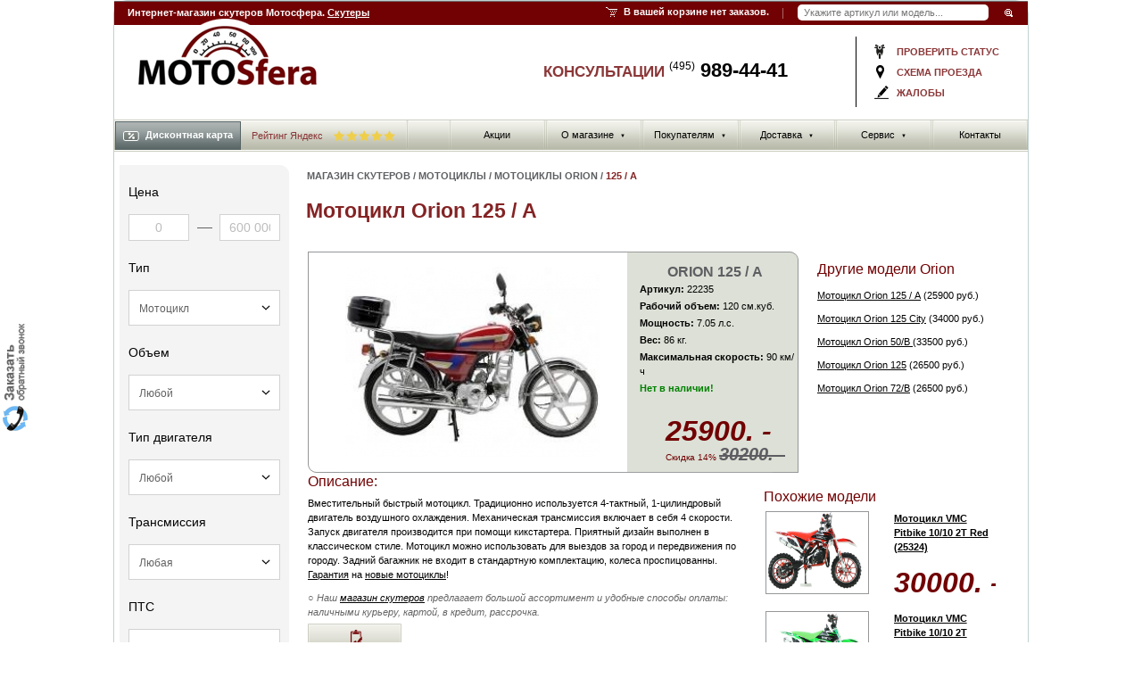

--- FILE ---
content_type: text/html; charset=utf-8
request_url: https://www.motosfera.ru/moto/model/235-motocikl-orion-125-a/
body_size: 20729
content:
<!DOCTYPE html>
<html lang="ru">
	<head>
		<title>Мотоцикл Orion 125 / А, купить Мотоцикл Orion 125 / А - Интернет-магазин скутеров Мотосфера.ру</title>
				<meta name="Description" content="Интернет-магазин скутеров Мотосфера: Мотоцикл Orion 125 / А, купить Мотоцикл Orion 125 / А характеристики, цены, отзывы. Вместительный быстрый мотоцикл. Традиционно используется 4-тактный, 1-цилиндровый двигатель воздушного охлаждения. Механическая трансмиссия включает в себя 4 скорости. Запуск двигателя производится при помощи кикстартера. 
 Приятный дизайн выполнен в классическом стиле. Мотоцикл можно использовать для выездов за город и передвижения по городу. Задний багажник не входит в стандартную комплектацию, колеса проспицованны.">
						<meta name="Keywords" Content="125 / А , Orion , Мотоциклы, продажа , характеристики, цены, отзывы, скутеры, новости, обзоры">
				<meta http-equiv="Content-Type" content="text/html; charset=utf8">
						<link rel="canonical" href="https://www.motosfera.ru/moto/model/235-motocikl-orion-125-a/"/>
				<LINK href="/css/css.css" type=text/css rel=stylesheet>
		<script language="JavaScript" src="/js/js.js" type="text/javascript"></script>
		<link rel="stylesheet" type="text/css" href="/css/main.css?9.1" />
		<link rel="stylesheet" type="text/css" href="/css/allPlugin.css?1124243" />
				<meta http-equiv="X-UA-Compatible" content="IE=edge"/>
		<!--[if IE]><link rel="stylesheet" href="/css/ie.css" type="text/css" /><![endif]-->
										<script type="text/javascript" src="/js/highslide/highslide-with-gallery.js"></script>
		<link rel="stylesheet" type="text/css" href="/js/highslide/highslide.css" />
		<script type="text/javascript" src="/js/highslide/add_h1.js"></script>
						<script type="text/javascript" src="/js/highslide/highslide-with-html.js"></script>
		<script type="text/javascript" src="/js/highslide/add_h2.js"></script>
				<script type="text/javascript" src="/js/jquerymin.js"></script>
		<script type="text/javascript" src="/js/jquery.mask.min.js"></script>
		<script src="/js/ui/jquery-ui.min.js"></script>
		<script src="/js/jquery.ui.touch-punch.min.js"></script>
		<script src="/js/selectBoxIt/jquery.selectBoxIt.min.js"></script>
		<script type="text/javascript" src="/js/script2.js?4364553454"></script>
		<script src="//code.jquery.com/ui/1.10.3/jquery-ui.js" type="text/javascript"></script>
		<link href='//fonts.googleapis.com/css?family=PT+Sans:400,700&subset=latin,cyrillic,cyrillic-ext' rel='stylesheet' type='text/css'/>
		<link href='/mob/css/font-awesome.min.css' rel='stylesheet' type='text/css'/>
		<script type="text/javascript" src="/js/placeholder.js"></script>
		<script type="text/javascript" src="/js/popup.js"></script>
		<link rel="stylesheet" href="/js/ui/jquery-ui.min.css" type="text/css"/>
						<script src="/js/site.js?323" type="text/javascript"></script>
				<script src="/css/new/new.js" type="text/javascript"></script>
		<script src="/js/left-slider.js" type="text/javascript"></script>
													<script type="application/ld+json">
		{"@context":"https:\/\/schema.org","@type":"Organization","name":"\u041c\u043e\u0442\u043e\u0441\u0444\u0435\u0440\u0430.\u0440\u0443","url":"https:\/\/www.motosfera.ru","logo":"https:\/\/www.motosfera.ru\/img\/moto-logo.png","contactPoint":{"@type":"ContactPoint","telephone":"+7 (495) 989-44-41","contactType":"customer service"},"sameAs":["https:\/\/vk.com\/motosfera_ru","https:\/\/www.youtube.com\/user\/VeloSklad"]}
		</script>
			</head>
	<body  oncopy="__copy()">

    

	<script>
	const brandInit = new Map();
		</script>
	
            

		  		<div id="wrapper">

			<!-- Шапка -->
			<div id="header">
			
						
			  <div id="topHeader" style="top:3px;">
				  <div><h4>Интернет-магазин скутеров Мотосфера. <a href="/scooter/">Скутеры</a></h4></div>
				</div>
			
				<!-- Навигационная полоска -->
				<div id="navBar">
					<div class="navBar">
						
						<!-- Инфо о корзине -->
						
						<div id="cartInfo">
						 						  <div>В вашей корзине нет заказов.</div>
						 						</div>
						<!-- /Инфо о корзине -->
						
						<!-- Поиск -->
						<div id="search">
							<div>
								 <form action="/scooter/poisktype/" name="mainTop" method="get">
									<p><input placeholder="Укажите артикул или модель..." oninput="getPoisk();" id="searchInput" autocomplete="off" class="text" name="shstrit" type="text"  />
									<input onclick="this.form.mainTop.submit();" class="image" type="image" src="/img/navbar-input-button-bg.gif" alt="Поиск"/>
									</p>
								</form>
							</div>

                            <div id="search-results" style="display:none;">
                             <a class="search-close remodal-close"></a>
                            </div>

                        </div>
						<!-- /Поиск -->
						
					</div>
				</div>
				<!-- /Навигационная полоска -->

				<div class="clear"></div>

				<!-- Лого -->
				<div id="logo"><a href="/"></a></div>
				<!-- /Лого -->

				<div id="workingInfo">
          <div class="dopMenuTop">
            <a href="/statusorder/">проверить статус</a>
            <a href="/contact/#shema">схема проезда</a>
            <a href="/contact/?actionform=nn#help">жалобы</a>
          </div>
        </div>
        
				<div id="contactPhones">
          КОНСУЛЬТАЦИИ <a href="tel:4959894441"><sup>(495)</sup> 989-44-41</a>
				</div>
				
				<div class="clear"></div>
				                           <!-- Навигация -->
				<div id="mainNav">
					<ul class="mainNav__item">
						
						
						
						
		   						
		    			<li><a  href="/action/"><span></span>Акции</a>
				
							</li>
		   						
		    			 <li><a rel="nofollow"  href="#"><span></span>О магазине<span class="mainNav__item__arr">&#9660;</span></a>
				
								 <div class="mainNav__item__sub">
				 <ul>
				 				  <li><a href="/motocompany/">О фирме</a></li>
				  				  <li><a href="/nashi-preimuschestva/">Наши преимущества</a></li>
				  				  <li><a href="/vakansii/">Вакансии</a></li>
				  				  <li><a href="/user-comment/">Отзывы</a></li>
				  				  </ul>
				 </div>
							</li>
		   						
		    			 <li><a rel="nofollow"  href="#"><span></span>Покупателям<span class="mainNav__item__arr">&#9660;</span></a>
				
								 <div class="mainNav__item__sub">
				 <ul>
				 				  <li><a href="/articles/?type=3">Как выбрать</a></li>
				  				  <li><a href="/statusorder/">Проверить статус</a></li>
				  				  <li><a href="/video/">Видео</a></li>
				  				  <li><a href="/news/">Новости</a></li>
				  				  <li><a href="/search/poisktype/?sale=1">Распродажа</a></li>
				  				  <li><a href="/oplata/">Варианты оплаты</a></li>
				  				  <li><a href="/opt/">Оптовикам</a></li>
				  				  <li><a href="/podarok/">Подарочный сертификат</a></li>
				  				  <li><a href="/help/">Вопросы и ответы</a></li>
				  				  <li><a href="/articles/">Статьи</a></li>
				  				  </ul>
				 </div>
							</li>
		   						
		    			 <li><a rel="nofollow"  href="#"><span></span>Доставка<span class="mainNav__item__arr">&#9660;</span></a>
				
								 <div class="mainNav__item__sub">
				 <ul>
				 				  <li><a href="/delivery/">Доставка по Москве</a></li>
				  				  <li><a href="/region/">Доставка по России</a></li>
				  				  </ul>
				 </div>
							</li>
		   						
		    			 <li><a rel="nofollow"  href="#"><span></span>Сервис<span class="mainNav__item__arr">&#9660;</span></a>
				
								 <div class="mainNav__item__sub">
				 <ul>
				 				  <li><a href="/guaranteerepair/">Гарантии</a></li>
				  				  <li><a href="/remont/">Ремонт</a></li>
				  				  <li><a href="/return/">Возврат и обмен</a></li>
				  				  <li><a href="/interval-t-o/">Интервалы Т.О.</a></li>
				  				  </ul>
				 </div>
							</li>
		   						
		    			<li><a  href="/contact/"><span></span>Контакты</a>
				
							</li>
		   	
						
						
											</ul>

					<div class="mainNav__form">

						<a class="mainNav__form__btn js__open__form" href="#"><span class="ico__discont"></span>Дисконтная карта</a>

												                        <div class="yandex-rating">
                 	     <a rel="nofollow" target="_blank" href="https://yandex.ru/maps/org/motosfera/58958791876/">
						   Рейтинг Яндекс <img width="70" src="/img/rating/star5.svg" alt="Рейтинг Яндекс">
						 </a>
                        </div>
						     

                    <div class="mainNav__form__item">
							<form method="post" action="/login/">
								<div>
									<label class="mainNav__form__item__head">Номер:</label>
									<input class="mainNav__form__item__input" name="cardnumber" type="text" value=""/>
									<input class="mainNav__form__item__send" type="submit" value="войти"/>
									<a href="#"></a>
								</div>
							</form>
							<span class="mainNav__form__item__close js__close__form"></span>
						</div>
					</div>
					
				</div>
				<!-- /Навигация -->				<div class="clear"></div>	
			
			</div>
			<!-- /Шапка -->
			
			<!-- Контент -->
			<div id="main">
			
				<!-- Дополнительная навигация -->
				<div id="extraNav-inner">


					
				   					<!-- новый поиск по параметрам  -->
					<div id="extraSearch" class="blockSearch cat">					
	<form class="jaActionSearchForm" action="/search/poisktype/" method="get">
		<input type="Hidden" name="searchaction" value="1">
		<div class="column">
			<div class="title">Цена</div>
			<label class="price range">
				<input name="cena1" type="Text" id="price_from" size="5" placeholder="0" value=""> 
				<span class="line"></span>
				<input  name="cena2" type="Text" id="price_to" size="5" placeholder="600&nbsp;000" value="">
			</label>
			<div id="range"></div>
		</div>
		<div class="column">
			<div class="title">Тип</div>
			<label>
				<select name="Type" class="mainShForm" valin="parent">
					<option value="">Любой</option>
						
						<option value="1"  selected>Скутер</option>
						
						<option value="2"  selected>Мотоцикл</option>
						
						<option value="3" >Квадроцикл</option>
						
						<option value="acs-1" >Аксессуары</option>
						
						<option value="acs-2" >Запчасти</option>
									</select>
			</label>
		</div>
		<div class="column jsNoAcs">
			<div class="title">Объем</div>
			<label>
				<select name="Obiem">
					<option value="">Любой</option>
					<option value="1" >до 50 см куб</option>
					<option value="2" >от 50 до 150 см куб</option>
					<option value="3" >от 150 см куб</option>
					<option value="4" >электро</option>
				</select>
			</label>
		</div>

		<div class="column jsNoAcs">
			<div class="title">Тип двигателя</div>
			<label>
				<select name="typedvig">
					<option value="">Любой</option>
						
					<option value="1" >Одноцилиндровый двухтактный</option>
						
					<option value="2" >Одноцилиндровый четырехтактный</option>
						
					<option value="3" >Двухцилиндровый двухтатный</option>
						
					<option value="4" >Двухцилиндровый четырехтактный</option>
						
					<option value="5" >Электродвигатель</option>
									</select>
			</label>
		</div>

		<div class="column jsNoAcs">
			<div class="title">Трансмиссия</div>
			<label>
				<select name="transmiss">
					<option value="">Любая</option>
						
					<option value="1" >Вариатор</option>
						
					<option value="2" >Механическая</option>
						
					<option value="3" >Механическая, 2 скорости</option>
						
					<option value="4" >Механическая, 4 скорости</option>
						
					<option value="5" >Механическая, 5 скоростей</option>
						
					<option value="6" >Полуавтоматическая</option>
									</select>
			</label>
		</div>

		<div class="column jsNoAcs">
			<div class="title">ПТС</div>
			<label>
				<select name="pts">
					<option value="">Не важно</option>
						
					<option value="1" >Есть</option>
						
					<option value="2" >Нет</option>
									</select>
			</label>
		</div>

		<div class="column">
			<div class="title">Мощность</div>
			<label class="price range">
				<input name="power1" type="Text" size="5" placeholder="0" value=""> 
				<span class="line"></span>
				<input  name="power2" type="Text" size="5" placeholder="50" value="">
			</label>
		</div>

		<div class="column jsNone jsTypeParts" style="display:none;">
			<div class="title">Категория</div>
			<label>
				<select name="typeparts">
					<option value="">Любая</option>
						
					<option value="amortizatoryi" >Амортизаторы</option>
						
					<option value="dvigateli" >Двигатели</option>
						
					<option value="kolesa" >Колеса</option>
						
					<option value="oblicovka" >Облицовка</option>
						
					<option value="organyi-upravleniya-i-priboryi" >Органы управления и приборы</option>
						
					<option value="raznoe" >Разное</option>
						
					<option value="sistema-pitaniya" >Система питания</option>
						
					<option value="sistema-puska" >Система пуска</option>
						
					<option value="sistema-smazki" >Система смазки</option>
						
					<option value="tormoznaya-sistema" >Тормозная система</option>
						
					<option value="transmissiya" >Трансмиссия</option>
						
					<option value="yelektrooborudovanie" >Электрооборудование</option>
									</select>
			</label>
		</div>
		<div class="column jsNone jsTypeAcs" style="display:none;">
			<div class="title">Категория</div>
			<label>
				<select name="typeacs">
					<option value="">Любая</option>
							
					<option value="aksessuaryi-dlya-ATV" >Аксессуары для ATV</option>
							
					<option value="audio" >Аудио</option>
							
					<option value="videoregistratoryi" >Видеорегистраторы</option>
							
					<option value="zamki" >Замки</option>
							
					<option value="kofryi-dlya-skuterov" >Кофры для скутеров</option>
							
					<option value="maslo" >Масло</option>
							
					<option value="motokompyuteryi" >Мотокомпьютеры</option>
							
					<option value="motoperchatki" >Мотоперчатки</option>
							
					<option value="ochki" >Очки</option>
							
					<option value="promo" >Промо</option>
							
					<option value="chehlyi" >Чехлы</option>
							
					<option value="shlemyi" >Шлемы</option>
							
					<option value="yekipirovka" >Экипировка</option>
									</select>
			</label>
		</div>

		<div class="column jsNoAcs">
			<div class="title">Марка</div>
			<div class="checkBoxs marka jsAddBrand">
							</div>
		</div>


		
		<div class="column jsNoAcs">
			<div class="title">Опции <span class="open"></span></div>
			<div class="checkBoxs marka hide opc">
					<label class="it" style="width:100%;">
						<input type="checkbox" id="komplektaciya_1" name="komplektaciya_1" value="1">
						<label for="komplektaciya_1" class="top">Кофр</label>
					</label>
					<label class="it" style="width:100%;">
						<input type="checkbox" id="komplektaciya_2" name="komplektaciya_2" value="1">
						<label for="komplektaciya_2" class="top">Сигнализация</label>
					</label>
					<label class="it" style="width:100%;">
						<input type="checkbox" id="komplektaciya_3" name="komplektaciya_3" value="1">
						<label for="komplektaciya_3" class="top">Передний диск тормоз</label>
					</label>
					<label class="it" style="width:100%;">
						<input type="checkbox" id="komplektaciya_4" name="komplektaciya_4" value="1">
						<label for="komplektaciya_4" class="top">Задний дисковый тормоз</label>
					</label>
					<label class="it" style="width:100%;">
						<input type="checkbox" id="komplektaciya_5" name="komplektaciya_5" value="1">
						<label for="komplektaciya_5" class="top">Двойной задний аморт..</label>
					</label>
					<label class="it" style="width:100%;">
						<input type="checkbox" id="komplektaciya_6" name="komplektaciya_6" value="1">
						<label for="komplektaciya_6" class="top">Ветровое стекло</label>
					</label>
					<label class="it" style="width:100%;">
						<input type="checkbox" id="komplektaciya_7" name="komplektaciya_7" value="1">
						<label for="komplektaciya_7" class="top">Оповещения о звонке тел..</label>
					</label>
			</div>
		</div>

		<div class="column">
			<div class="checkBoxs">
				<label>
					<input type="checkbox" id="nal" name="nal" value="1" >
					<label for="nal">В наличии</label>
				</label>
				<label>
					<input type="checkbox" id="sale" name="sale" value="1" >
					<label for="sale">Со скидкой</label>
				</label>
				<label class="jsNoAcs">
					<input type="checkbox" id="video" name="video" value="1" >
					<label for="video">Видео обзор</label>
				</label>
			</div>
			<input type="button" onclick="this.form.submit();" value="Показать" alt="Показать"/>
		</div>
	</form>
</div>

 
	<script>
	
	$(document).ready(function() {
	
	getFiltrInit('2', 1);
	
	});
	
	</script>
					<div class="clear"></div><!-- новый поиск по параметрам  -->
					
					<div class="item">
						
						<div class="title"><a href="/scooter/">Скутеры</a></div>
            
						
						<div>
						<a rel="nofollow" style="color:red;" href="/scooter/?nalin=1">Все в наличии</a>
                        <a rel="nofollow" style="color:red;" href="/scooter/hit/">Хиты продаж</a>
												<a  title="Скутеры ABM" href="/scooter/abm/">Скутеры ABM</a>		                						<a  title="Скутеры Eltreco" href="/scooter/eltreco/">Скутеры Eltreco</a>		                						<a  title="Скутеры Gryphon" href="/scooter/gryphon/">Скутеры Gryphon</a>		                						<a  title="Скутеры GX Moto" href="/scooter/gx-moto/">Скутеры GX Moto</a>		                						<a  title="Скутеры Honda" href="/scooter/honda/">Скутеры Honda</a>		                						<a  title="Скутеры Honling" href="/scooter/honling/">Скутеры Honling</a>		                						<a  title="Скутеры Innocenti" href="/scooter/innocenti/">Скутеры Innocenti</a>		                						<a  title="Скутеры Irbis" href="/scooter/irbis/">Скутеры Irbis</a>		                						<a  title="Скутеры Keeway" href="/scooter/keeway/">Скутеры Keeway</a>		                						<a  title="Скутеры Kugoo" href="/scooter/kugoo/">Скутеры Kugoo</a>		                						<a  title="Скутеры Kymco" href="/scooter/kymco/">Скутеры Kymco</a>		                						<a  title="Скутеры Lifan" href="/scooter/lifan/">Скутеры Lifan</a>		                						<a  title="Скутеры Lima" href="/scooter/lima/">Скутеры Lima</a>		                						<a  title="Скутеры Moto-Italy" href="/scooter/moto-italy/">Скутеры Moto-Italy</a>		                						<a  title="Скутеры Motoland" href="/scooter/motoland/">Скутеры Motoland</a>		                						<a  title="Скутеры Nexus" href="/scooter/nexus/">Скутеры Nexus</a>		                						<a  title="Скутеры Omaks" href="/scooter/omaks/">Скутеры Omaks</a>		                						<a  title="Скутеры Orion" href="/scooter/orion/">Скутеры Orion</a>		                						<a style="text-decoration:none;" title="Скутеры Racer" href="/scooter/racer/">Скутеры <span style="color:red;">Racer</span></a>		                						<a  title="Скутеры Stels" href="/scooter/stels/">Скутеры Stels</a>		                						<a  title="Скутеры Suzuki" href="/scooter/suzuki/">Скутеры Suzuki</a>		                						<a style="text-decoration:none;" title="Скутеры Sym" href="/scooter/sym/">Скутеры <span style="color:red;">Sym</span></a>		                						<a style="text-decoration:none;" title="Скутеры TMBK" href="/scooter/tmbk/">Скутеры <span style="color:red;">TMBK</span></a>		                						<a  title="Скутеры Venta" href="/scooter/venta/">Скутеры Venta</a>		                						<a style="text-decoration:none;" title="Скутеры VMC" href="/scooter/vmc/">Скутеры <span style="color:red;">VMC</span></a>		                						<a  title="Скутеры Yamaha" href="/scooter/yamaha/">Скутеры Yamaha</a>		                						</div>
						
					</div>
								
					
					<div class="item">
					
						<div class="title"><a href="/moto/">Мотоциклы</a></div>
						
						<div>
						 <a rel="nofollow" style="color:red;" href="/moto/?nalin=1">Все в наличии</a>
                         <a rel="nofollow" style="color:red;" href="/moto/hit/">Хиты продаж</a>
						                          <a  href="/moto/abm/" title="Мотоциклы ABM">Мотоциклы ABM</a>	 
						                          <a style="text-decoration:none;" href="/moto/bse/" title="Мотоциклы BSE">Мотоциклы <span style="color:red;">BSE</span></a>	 
						                          <a  href="/moto/gr/" title="Мотоциклы GR">Мотоциклы GR</a>	 
						                          <a  href="/moto/gr-x/" title="Мотоциклы GR-X">Мотоциклы GR-X</a>	 
						                          <a  href="/moto/gryphon/" title="Мотоциклы Gryphon">Мотоциклы Gryphon</a>	 
						                          <a  href="/moto/gs/" title="Мотоциклы GS">Мотоциклы GS</a>	 
						                          <a  href="/moto/gx-moto/" title="Мотоциклы GX Moto">Мотоциклы GX Moto</a>	 
						                          <a  href="/moto/irbis/" title="Мотоциклы Irbis">Мотоциклы Irbis</a>	 
						                          <a style="text-decoration:none;" href="/moto/kayo/" title="Мотоциклы Kayo">Мотоциклы <span style="color:red;">Kayo</span></a>	 
						                          <a  href="/moto/kymco/" title="Мотоциклы Kymco">Мотоциклы Kymco</a>	 
						                          <a style="text-decoration:none;" href="/moto/motoland/" title="Мотоциклы Motoland">Мотоциклы <span style="color:red;">Motoland</span></a>	 
						                          <a  href="/moto/omaks/" title="Мотоциклы Omaks">Мотоциклы Omaks</a>	 
						                          <a  href="/moto/orion/" title="Мотоциклы Orion">Мотоциклы Orion</a>	 
						                          <a style="text-decoration:none;" href="/moto/progasi/" title="Мотоциклы Progasi">Мотоциклы <span style="color:red;">Progasi</span></a>	 
						                          <a  href="/moto/pwr/" title="Мотоциклы PWR">Мотоциклы PWR</a>	 
						                          <a style="text-decoration:none;" href="/moto/racer/" title="Мотоциклы Racer">Мотоциклы <span style="color:red;">Racer</span></a>	 
						                          <a  href="/moto/razor/" title="Мотоциклы Razor">Мотоциклы Razor</a>	 
						                          <a  href="/moto/sssr/" title="Мотоциклы SSSR">Мотоциклы SSSR</a>	 
						                          <a  href="/moto/stels/" title="Мотоциклы Stels">Мотоциклы Stels</a>	 
						                          <a style="text-decoration:none;" href="/moto/sym/" title="Мотоциклы Sym">Мотоциклы <span style="color:red;">Sym</span></a>	 
						                          <a  href="/moto/venta/" title="Мотоциклы Venta">Мотоциклы Venta</a>	 
						                          <a  href="/moto/virus/" title="Мотоциклы Virus">Мотоциклы Virus</a>	 
						                          <a  href="/moto/vmc/" title="Мотоциклы VMC">Мотоциклы VMC</a>	 
						                          <a  href="/moto/desna/" title="Мотоциклы Десна">Мотоциклы Десна</a>	 
						 						</div>
						
					</div>
					
										<div class="item">
					
						<div class="title"><a href="/kvadro/">Квадроциклы</a></div>

						<div>
						 <a rel="nofollow" style="color:red;" href="/kvadro/?nalin=1">Все в наличии</a>
                         <a rel="nofollow" style="color:red;" href="/kvadro/hit/">Хиты продаж</a>
                         <a  href="/kvadro/type/kvadrotsikly-detskie/" title="Детские квадроциклы">Детские квадроциклы</a>
						 		
                          <a href="/kvadro/abm/" title="Квадроциклы ABM">Квадроциклы ABM</a>	 
						 		
                          <a href="/kvadro/avantis/" title="Квадроциклы Avantis">Квадроциклы Avantis</a>	 
						 		
                          <a href="/kvadro/bse/" title="Квадроциклы BSE">Квадроциклы BSE</a>	 
						 		
                          <a href="/kvadro/forsage/" title="Квадроциклы Forsage">Квадроциклы Forsage</a>	 
						 		
                          <a href="/kvadro/gryphon/" title="Квадроциклы Gryphon">Квадроциклы Gryphon</a>	 
						 		
                          <a href="/kvadro/gx-moto/" title="Квадроциклы GX Moto">Квадроциклы GX Moto</a>	 
						 		
                          <a href="/kvadro/irbis/" title="Квадроциклы Irbis">Квадроциклы Irbis</a>	 
						 		
                          <a href="/kvadro/kymco/" title="Квадроциклы Kymco">Квадроциклы Kymco</a>	 
						 		
                          <a href="/kvadro/razor/" title="Квадроциклы Razor">Квадроциклы Razor</a>	 
						 		
                          <a href="/kvadro/sssr/" title="Квадроциклы SSSR">Квадроциклы SSSR</a>	 
						 		
                          <a href="/kvadro/stels/" title="Квадроциклы Stels">Квадроциклы Stels</a>	 
						 		
                          <a href="/kvadro/sym/" title="Квадроциклы Sym">Квадроциклы Sym</a>	 
						 		
                          <a href="/kvadro/venta/" title="Квадроциклы Venta">Квадроциклы Venta</a>	 
						 						</div>
						
					</div>
					
					<div class="item">
					
						<div class="title"><a href="/parts/">Запчасти</a></div>
						
						<div>
												
                         <a href="/parts/amortizatoryi/">Амортизаторы</a>
		                						
                         <a href="/parts/dvigateli/">Двигатели</a>
		                						
                         <a href="/parts/kolesa/">Колеса</a>
		                						
                         <a href="/parts/oblicovka/">Облицовка</a>
		                						
                         <a href="/parts/organyi-upravleniya-i-priboryi/">Органы управления и приборы</a>
		                						
                         <a href="/parts/raznoe/">Разное</a>
		                						
                         <a href="/parts/sistema-pitaniya/">Система питания</a>
		                						
                         <a href="/parts/sistema-puska/">Система пуска</a>
		                						
                         <a href="/parts/sistema-smazki/">Система смазки</a>
		                						
                         <a href="/parts/tormoznaya-sistema/">Тормозная система</a>
		                						
                         <a href="/parts/transmissiya/">Трансмиссия</a>
		                						
                         <a href="/parts/yelektrooborudovanie/">Электрооборудование</a>
		                						</div>
						
					</div>
					
					<div class="item">
					
						<div class="title"><a href="/aksessuary/">Аксессуары</a></div>
						
						<div>
												
                         <a href="/aksessuary/aksessuaryi-dlya-ATV/">Аксессуары для ATV</a>
		                						
                         <a href="/aksessuary/audio/">Аудио</a>
		                						
                         <a href="/aksessuary/videoregistratoryi/">Видеорегистраторы</a>
		                						
                         <a href="/aksessuary/zamki/">Замки</a>
		                						
                         <a href="/aksessuary/kofryi-dlya-skuterov/">Кофры для скутеров</a>
		                						
                         <a href="/aksessuary/maslo/">Масло</a>
		                						
                         <a href="/aksessuary/motokompyuteryi/">Мотокомпьютеры</a>
		                						
                         <a href="/aksessuary/motoperchatki/">Мотоперчатки</a>
		                						
                         <a href="/aksessuary/ochki/">Очки</a>
		                						
                         <a href="/aksessuary/promo/">Промо</a>
		                						
                         <a href="/aksessuary/chehlyi/">Чехлы</a>
		                						
                         <a href="/aksessuary/shlemyi/">Шлемы</a>
		                						
                         <a href="/aksessuary/yekipirovka/">Экипировка</a>
		                						</div>

					</div>
		            
										<div class="item">&nbsp;</div>
          
          <div class="left-slider">
            <div id="slider-wrap">
              <div id="slider">
                <div class="slide goobanner"><a href="/scooter/"><img src="/img/slides/left1.jpg"/></a></div>
                <div class="slide goobanner"><a href="/nadegnaya-pokupka/"><img src="/img/slides/left2.jpg"/></a></div>
                <div class="slide goobanner"><a href="/oplata/"><img src="/img/slides/left3.jpg"/></a></div>
                <div class="slide goobanner"><a href="/help/"><img src="/img/slides/left4.jpg"/></a></div>
                <div class="slide goobanner"><a href="/region/"><img src="/img/slides/left5.jpg"/></a></div>
                <div class="slide goobanner"><a href="/video/"><img src="/img/slides/left6.jpg"/></a></div>
                <div class="slide goobanner"><a href="/guaranteerepair/"><img src="/img/slides/left7.jpg"/></a></div>
                <div class="slide goobanner"><a href="/catalog/scooter/"><img src="/img/slides/left8.jpg"/></a></div>
              </div>
            </div>
          </div><!-- // left-slider -->
          
										
				</div><!-- /Дополнительная навигация -->

				<div id="content-inner-container">
				<div id="content-inner">

	                					<div id="navHeader">
						 						  <a href="/">Магазин скутеров</a> <span>/</span> 						 						  <a href="/moto/">Мотоциклы</a> <span>/</span> 						 						  <a href="/moto/orion/">Мотоциклы Orion</a> <span>/</span> 						 						  125 / А 						 					</div>
                    				    					<div class="header-title">
					<h1>Мотоцикл Orion 125 / А</h1>
					</div>
				    
					

					<div class="content catalogMain">

					 
                            
					                         <script src="https://s1.l-kredit.ru/CLWidget/assets_widget/kreditline_obj.js" type="text/javascript" charset="utf-8"></script>

																 								
						
						
						<div>
						<table id="catalog-details">

							<tr>
								<td class="t-left"></td>
								<td class="t-right"></td>
							</tr>
							<tr>
								<td class="img" style="vertical-align: middle; text-align: center;">
								<a class="highslide" onclick="return hs.expand(this)" href="/uploads/cashe/indeximg/806.jpg"><img  id="bigimg" align="middle" src="/uploads/cashe/bigimg/806.jpg" alt="Orion 125 / А"/></a>
							  		
								  
								  									
								 
								 
								 								 <div class="labels-new-or-hit">
																										</div>
								
								</td>
								
								
								
								
								<td class="text">

									<h1>Orion 125 / А</h1>

									<div align="left">
																											<p><strong>Артикул:</strong> 22235</p>
																		<p><strong>Рабочий объем:</strong> 120 см.куб.</p>									<p><strong>Мощность:</strong> 7.05 л.с.</p>																		<p><strong>Вес:</strong> 86 кг.</p>									<p><strong>Максимальная скорость:</strong> 90 км/ч</p>									<p><strong style="color:green;">Нет в наличии!</strong></p>
									</div>
									
									<div class="price">
							        									<nobr><span class="new">25900. -</span></nobr>
								    									 <nobr>
									  <span class="price-discount diskAddColor">Скидка 14%</span>									  <span class="old">30200. -</span>
									 </nobr>
																		</div>

																	</td>
							</tr>

							<tr>
								<td class="b-left" rowspan="2"></td>
								<td class="icons">
																																																																</td>
							</tr>
							<tr>
								<td class="b-right"></td>
							</tr>
						</table>

						</div>
					    
	
						<div class="all-models models_h1" style="width:200px;">
						    							<h2>Другие модели Orion</h2>
							<ul style="margin:3px 0 0 0;">
																<li><a href="/moto/model/235-motocikl-orion-125-a/">Мотоцикл Orion 125 / А</a> (25900 руб.)</li>
																<li><a href="/moto/model/445-motocikl-orion-125-city/">Мотоцикл Orion 125 City</a> (34000 руб.)</li>
																<li><a href="/moto/model/236-motocikl-orion-50-v/">Мотоцикл Orion 50/В </a> (33500 руб.)</li>
																<li><a href="/moto/model/234-motocikl-orion-125/">Мотоцикл Orion 125</a> (26500 руб.)</li>
																<li><a href="/moto/model/352-motocikl-orion-72-v/">Мотоцикл Orion  72/В</a> (26500 руб.)</li>
															</ul>
						</div>
						
												
						
												

						
						
						<div id="catalog-descriptions">
						    
														<h3>Описание:</h3>
							<p style="padding-bottom:10px;">
							Вместительный быстрый мотоцикл. Традиционно используется 4-тактный, 1-цилиндровый двигатель воздушного охлаждения. Механическая трансмиссия включает в себя 4 скорости. Запуск двигателя производится при помощи кикстартера. 
 Приятный дизайн выполнен в классическом стиле. Мотоцикл можно использовать для выездов за город и передвижения по городу. Задний багажник не входит в стандартную комплектацию, колеса проспицованны. 
														 <a href="/guaranteerepair/">Гарантия</a> на <a href="/moto/">новые мотоциклы</a>!														<div class="AddNewBlock"> ○ Наш <a href="https://www.motosfera.ru/">магазин скутеров</a> предлагает большой ассортимент и удобные способы оплаты: наличными курьеру, картой, в кредит, рассрочка.</div>
							</p>

							
														<div style="padding:5px 0 15px 0;">
																																																	<img src="/img/icomoto/6.png" width="105" alt="" border="0">							</div>
														
							

			

														
																					 							 														
							<div class="cd-item-h">
																<div class="item">
								 <a rel="nofollow" href="#" class="tip_option">Тип двигателя: <span><strong>Тип двигателя</strong><br>  Тип двигателя — важнейшая характеристика мотоцикла или скутера, определяющая принцип работы силового агрегата, его эффективность, экономичность и особенности эксплуатации. Четырехтактные двигатели более распространены в современной технике: они экономичны, экологичны, тихие и долговечные, не требуют смешивания масла с бензином. Идеальны для городской езды и повседневного использования. Двухтактные двигатели проще по конструкции, легче и обеспечивают высокую мощность на малых объёмах, но менее экономичны, шумнее и требуют приготовления топливной смеси. Часто встречаются на старых или спортивных моделях. Различие заключается также в количестве цилиндров: одноцилиндровые модели хорошо подходят для скутеров, мопедов и лёгких мотоциклов (до 250 см³), двухцилиндровые движки используются в туристических, кросcовых и среднемощных спортивных моделях, четыре цилиндра и более применяются в спортивных и тяжёлых туристических мотоциклах (например, Honda CBR, Yamaha R1).</span></a>
	                            </div>
																<div class="desc">Одноцилиндровый четырехтактный</div>
							</div>
							
														
														
																					 							 														
							<div class="cd-item">
																<div class="item">
								 <a rel="nofollow" href="#" class="tip_option">Рабочий объем: <span><strong>Рабочий объем</strong><br>  Это один из важнейших конструктивных параметров двигателя, который выражается в литрах или сантиметрах кубических. В данном случае литраж двигателя определяет его мощность, которая в свою очередь зависит от суммы рабочих объемов всех цилиндров двигателя. Величина рабочего объема так же подразделяет двигатели на микролитражные и крупнолитражные.</span></a>
	                            </div>
																<div class="desc">120 см.куб.</div>
							</div>
							
														
														
																					 							 														
							<div class="cd-item-h">
																<div class="item">
								 <a rel="nofollow" href="#" class="tip_option">Мощность двигателя: <span><strong>Мощность двигателя</strong><br>  Мощностью двигателя называют физическую величину, которая равна отношению работы, совершенной за определенное время к этому времени. Обычно мощность двигателя измеряется в лошадиных силах. Данный термин был введен в конце XVIII в. Английским изобретателем Дж. Уаттом. После принятия в 1960 г. системы единиц СИ лошадиная сила стала вспомогательной единицей мощности, равной 736 Вт. Средняя мощность человека равна 70—90 Вт, что составляет 0,1 лошадиной силы.</span></a>
	                            </div>
																<div class="desc">7.05 л.с.</div>
							</div>
							
														
														
																					 							 														
							<div class="cd-item">
																<div class="item">
								 <a rel="nofollow" href="#" class="tip_option">Система охлаждения: <span><strong>Система охлаждения</strong><br>  Системой охлаждения называется совокупность устройств, которые обеспечивают подвод охлаждающей среды к движущим механизмам двигателя, а так же отвод от них. В период сгорания смеси температура в цилиндре может достигать до 2000 °С и даже более того. Система охлаждения необходима для поддержания оптимальной температуры при работе двигателя. Оптимальная температура в данном случае должна быть в пределах 80-90 °С. В случае перегрева движущиеся детали двигателя будут иметь очень сильный износ, может произойти нарушение нормальных рабочих зазоров, заклинивание и поломка деталей, снижение мощности двигателя, вследствие наполнения цилиндров горячей смесью. При нормальном охлаждении данные детали охлаждаются холодными газами.</span></a>
	                            </div>
																<div class="desc">воздушное охлаждение</div>
							</div>
							
														
														
																					 							 														
							<div class="cd-item-h">
																<div class="item">
								 <a rel="nofollow" href="#" class="tip_option">Зажигание: <span><strong>Зажигание</strong><br>  Зажиганием называется совокупность приборов и устройств, которые обеспечивают появление искры в момент, который соответствует порядку и режиму работы двигателя. Данная система является неотъемлемой частью системы оборудования. В системе так же используются свечи зажигания. Свечи подразделяются на искровые, дуговые, накаливания. В двигателях, приводимых в движение за счет бензина, используют искровые свечи. Поджог горючей смеси производится за счет электрического разряда напряжения в несколько тысяч или десятков вольт, которые возникают между электродами свечей.</span></a>
	                            </div>
																<div class="desc">Электронное</div>
							</div>
							
														
														
																					 							 														
							<div class="cd-item">
																<div class="item">
								 <a rel="nofollow" href="#" class="tip_option">Запуск двигателя: <span><strong>Запуск двигателя</strong><br>  У современных моделей скутеров запуск двигателя происходит иначе, чем это было на старых моделях, когда приходилось крутить педали. Электромотор используется в качестве стартера – происходит вращение в определенном направлении при прохождении через него электрического тока. При нажатии кнопки стартера на руле скутера ток поступает от аккумулятора на стартер, и он прокручивает вал двигателя.</span></a>
	                            </div>
																<div class="desc">кикстартер/эл.стартер</div>
							</div>
							
														
														
																					 							 														
							<div class="cd-item-h">
																<div class="item">
								 <a rel="nofollow" href="#" class="tip_option">Трансмиссия: <span><strong>Трансмиссия</strong><br>  У скутеров между мотором и колесом должно быть устройство, изменяющее силу тяги (крутящий момент). На всех скутерах Nexus применяется трансмиссия с клиноременным вариатором, который обеспечивает бесступенчатое и автоматическое изменение передаточного отношения. Благодаря этому устройству для троганья с места и разгона достаточно лишь поворачивать ручку "газа", не обременяя себя выключением сцепления и переключением передач, как это требуется на мокиках или мотоциклах. Состоит клиноременный вариатор из двух раздвижных шкивов и соединяющего их клинового ремня. Каждый шкив образован двумя конусными поверхностями (полушкивами), называемыми щеками. Ведущий шкив закреплен на левой шейке коленчатого.</span></a>
	                            </div>
																<div class="desc">Механическая, 4 скорости</div>
							</div>
							
														
														
																					 							 														
							<div class="cd-item">
																<div class="item">
								 <a rel="nofollow" href="#" class="tip_option">Передняя подвеска: <span><strong>Передняя подвеска</strong><br>  Наиболее распространенной на скутерах передней вилкой является так называемая телескопическая. Телескопическая вилка с обеих сторон колеса содержит трубы с пружинами, или "перья". При движении по неровному покрытию колесо совершает поступательное движение, и трубы перемешаются относительно друг друга, пружиня на находящихся внутри труб пружинах. Пружины располагаются как внутри труб, так и снаружи, на данный момент они чаще всего устанавливаются внутри труб. Кроме того, изготовители скутеров определяют, располагать ли внутренние трубы выше, а наружные ниже, или наоборот. В последнем случае, т.е. при расположении внутренних труб ниже со стороны колеса, такую вилку называют перевернутой. Внутри труб телескопической вилки обычно установлены амортизаторы, задачей которых является гасить колебания колеса.</span></a>
	                            </div>
																<div class="desc">телескопическая</div>
							</div>
							
														
														
																					 							 														
							<div class="cd-item-h">
																<div class="item">
								 <a rel="nofollow" href="#" class="tip_option">Задняя подвеска: <span><strong>Задняя подвеска</strong><br>  На всех без исключения скутерах задняя подвеска выполнена в виде конструкции, в которой узел двигатель-трансмиссия работает таким же образам, как рычаг качающейся вилки, в задней части которого крепится заднее колесо, а передняя часть присоединена к раме скутера. В задней подвеске используется один или два пружинных амортизатора, пружина которого располагается снаружи амортизатора. В пружинных амортизаторах нет гидравлических элементов, в связи с чем в них не надо добавлять или заменять масло, как это обычно требуется в передней подвеске. Однако пружины иногда выполняются съемными.</span></a>
	                            </div>
																<div class="desc">Маятниковая с двумя амортизаторами</div>
							</div>
							
														
														
																					 							 														
							<div class="cd-item">
																<div class="item">
								 <a rel="nofollow" href="#" class="tip_option">Тормоза: <span><strong>Тормоза</strong><br>  Как правило на скутерах установлено два типа тормозов – передний гидравлический и задний барабанный. В состав гидравлической системы входят главный цилиндр (закреплен на руле с левой стороны), приводимый в движение рукояткой; суппорт (закреплен на вилке колеса), тормозной диск и шланги. Барабанный тормоз состоит из барабана, выполненного заодно со ступицей колеса, и расположенного внутри него опорного диска. На этом диске смонтированы две колодки в форме сегментов, наружная поверхность которых (с накладками из фрикционного материала) соответствует внутренней рабочей поверхности барабана. Одной стороной каждая колодка опирается на упор, а другой - на разжимной кулачок; стянуты колодки пружиной. Кулачок посредством оси, рычага и троса связан с тормозным рычагом на руле. При езде без торможения колодки сведены и не касаются внутренней поверхности вращающегося тормозного барабана.</span></a>
	                            </div>
																<div class="desc">Барабанные</div>
							</div>
							
														
														
																					 							 														
							<div class="cd-item-h">
																<div class="item">
								 <a rel="nofollow" href="#" class="tip_option">Покрышки: <span><strong>Покрышки</strong><br>  Неотъемлемая часть любого транспортного средства. Покрышки подбирают в зависимости от места катания. Если скутер ориентирован на городские улицы, то модель комплектуется покрышками с неагрессивным протектором, т.е. они имеют гладкую поверхность с обозначенным рисунком, призванным удерживать модель от заноса и выводить влагу во время дождя. Если эксплуатация модели подразумевает использование ее в условиях с некачественным дорожным покрытием или вовсе отсутствия последнего, как правило, на таких моделях стоят колеса с большим диаметром, то на скутер устанавливают протектор с более рельефным рисунком. Это обеспечивает хорошее сцепление колеса с поверхностью, предотвращает заносы и увеличивает проходимость.</span></a>
	                            </div>
																<div class="desc">191,5х80,5х101</div>
							</div>
							
														
														
																					 							 														
							<div class="cd-item">
																<div class="item">
								 <a rel="nofollow" href="#" class="tip_option">Колесные диски: <span><strong>Колесные диски</strong><br>  Одна из важнейших частей ходового элемента скутера, вместе с шиной колесные диски составляют колесо. При помощи колесных дисков покрышка непосредственно соединяется со ступицей скутера. Колесный диск состоит из двух частей: обод - это та часть колеса, на которую устанавливается шина, форма и размеры которого позволяют ее надёжно на нём закрепить; фланец - представляет собой диск в центральной части обода, с помощью которого данное колесо закрепляется на ступице оси транспортного средства.</span></a>
	                            </div>
																<div class="desc">17 дюймов</div>
							</div>
							
														
														
																					 							 														
							<div class="cd-item-h">
																<div class="item">
								 <a rel="nofollow" href="#" class="tip_option">Вес: <span><strong>Вес</strong><br>  Вес скутера варьируется в зависимости от множества параметров, например от объема двигателя. Скутеры с объемом двигателя 125-150 кубических сантиметров могут спокойно держаться на ровне с автомобильным потоком, и весят они обычно 110-125 кг.</span></a>
	                            </div>
																<div class="desc">86 кг.</div>
							</div>
							
														
														
																					 							 														
							<div class="cd-item">
																<div class="item">
								 <a rel="nofollow" href="#" class="tip_option">Габариты (ДхШхВ): <span><strong>Габариты (ДхШхВ)</strong><br>  Размер имеет значение, в особенности когда речь заходит о скутерах. Габариты определяются целью использования, однако это правило действует не всегда. Например для городской среды лучше использовать модель, которая имеет малые габариты, что в свою очередь послужит приятным сюрпризом во время катания по загруженным дорогам мегаполиса или парковки. Действительно модель небольших размеров, а значит и меньшего веса, проще припарковать, отвести место в гараже, многие горожане держат такие скутеры даже на балконе. Однако есть модели, которые по размеру не уступают мотоциклам. Как правило у них установлен более мощный двигатель и они более комфортабельны.</span></a>
	                            </div>
																<div class="desc">1930х750х1030 мм</div>
							</div>
							
														
														
																					 							 														
							<div class="cd-item-h">
																<div class="item">
								 <a rel="nofollow" href="#" class="tip_option">Высота посадки: <span><strong>Высота посадки</strong><br>  Высота посадки в мотоциклах и скутерах влияет на посадку водителя, его контроль над транспортным средством и комфорт. Низкая посадка облегчает постановку ног на землю, повышает уверенность, особенно для новичков и людей невысокого роста, но может ухудшить маневренность на поворотах. Высокая посадка обеспечивает лучший обзор дороги и агрессивный стиль управления, характерный для спортивных или туристических моделей, но требует большего роста и может быть неудобной при длительных поездках. Выбор зависит от роста, стиля езды и типа мотоцикла.</span></a>
	                            </div>
																<div class="desc">910мм</div>
							</div>
							
														
														
																					 							 														
							<div class="cd-item">
																<div class="item">
								 <a rel="nofollow" href="#" class="tip_option">Дорожный просвет: <span><strong>Дорожный просвет</strong><br>  Или клиренс.  Это расстояние между опорной поверхностью и самой нижней точкой центральной части скутера. Дорожный просвет влияет на проходимость.
Для повышения проходимости на плохих дорогах требуется большой дорожный просвет. На некоторых автомобилях его можно изменять во время движения. Высокий центр масс снижает устойчивость и управляемость, поэтому при быстрой езде на хороших дорогах просвет целесообразно уменьшать.
Дорожный просвет обычно указывается в миллиметрах. Иногда указывают два значения — просвет под передней осью и под задней, в случае переднеприводного автомобиля эти значения более или менее близки. В некоторых случаях указывается также значение просвета под картером двигателя.</span></a>
	                            </div>
																<div class="desc">125 мм</div>
							</div>
							
														
														
																					 							 														
							<div class="cd-item-h">
																<div class="item">
								 <a rel="nofollow" href="#" class="tip_option">Колесная база: <span><strong>Колесная база</strong><br>  Колесная база — расстояние между центрами переднего и заднего колёс мотоцикла или скутера. Этот параметр напрямую влияет на устойчивость, маневренность и комфорт. Длинная колесная база обеспечивает стабильность на высокой скорости и при движении по прямой, что характерно для туристических и круизеров. Короткая база делает технику более поворотливой и удобной в городской езде — типично для скутеров и спортивных моделей. Однако чрезмерно короткая база может снизить устойчивость, а слишком длинная — затруднить маневрирование в тесном пространстве. Колесная база также влияет на распределение веса и посадку водителя. Оптимальное значение зависит от назначения транспорта и стиля езды.</span></a>
	                            </div>
																<div class="desc">121,5</div>
							</div>
							
														
														
																					 							 														
							<div class="cd-item">
																<div class="item">
								 <a rel="nofollow" href="#" class="tip_option">Объем топливного бака: <span><strong>Объем топливного бака</strong><br>  Это показатель, обозначающий максимальный литраж емкости, используемой для топлива скутера. Исходя из данных о расходе топлива транспортным средством, можно рассчитать примерный максимальный километраж скутера при полном баке, что является достаточно важным нюансом, особенно если Вы решили отправиться в путешествие.</span></a>
	                            </div>
																<div class="desc">8,5 л</div>
							</div>
							
														
																					   
														
							
							<div>
							
														<div style="clear:both;"></div>
							<br>
							<div style="background-color:#576464;padding:10px;width:130px;"><a style="color:#ffffff;font-size:17px;" onclick="OptionMenu('motzivform'); return false;" href="#">Добавить отзыв</a></div>
							<div id="motzivform" style="display:none;">
							<div class="cd-item-h" style="width:480px;padding:10px;margin:15px 0 15px 0;">
							<form action="/moto/addcomment/" method="post">
							<input type="Hidden" name="returnpath" value="/moto/model/235-motocikl-orion-125-a/">
							<input type="Hidden" name="id_obj" value="235">
                            <input type="Hidden" name="type_comment" value="moto">
							<table style="width: 480px;" cellpadding="3" cellspacing="3">

							 <tr>
							  <td>Ваше имя:<br><input type="text" value="" name="name" /></td>
							  <td>E-mail:<br><input type="text" value="" name="email" /></td>
							 </tr>

							 <tr>
							  <td colspan="2">
							   Введите отзыв:<br>
							   <textarea cols="57" rows="6" name="comment" id="text5"></textarea>
							  </td>
							 </tr>

							 <tr>
							  <td>
                                <div class="g-recaptcha" style="transform:scale(0.82);transform-origin:0 0" data-sitekey="6LfQBGMUAAAAANnVJradBvFOrBMtGYFVgJ6rNJ9M"></div>
                              </td>
							  <td align="right"><input type="submit" value=" добавить отзыв " /></td>
							 </tr>
							</table>
							</form>
							</div>

							</div>


                            </div>
						</div>




                       <div style="float:right;">
												 <div id="more-models">
							<h3>Похожие модели</h3>
														<div class="mm-item" style="width:260px;">
								<div class="img">
								    									<a href="/moto/model/1048-motocikl-vmc-pitbike-10-10-2t-red-25324/"><img onerror="this.src='/img/nofoto.jpg';" width="114" height="91" src="/uploads/cashe/smail/6444.jpg" alt=""/></a>
								    								</div>
								<div class="text">
									<a href="/moto/model/1048-motocikl-vmc-pitbike-10-10-2t-red-25324/">Мотоцикл VMC Pitbike 10/10 2T Red (25324)</a>
									<div class="price">
	                               
									<nobr><span class="new">30000. -</span></nobr>
								    
									</div>
								</div>
							</div>
							<div style="clear:both;"></div>
							<br>
														<div class="mm-item" style="width:260px;">
								<div class="img">
								    									<a href="/moto/model/1047-motocikl-vmc-pitbike-10-10-2t-green-25324/"><img onerror="this.src='/img/nofoto.jpg';" width="114" height="91" src="/uploads/cashe/smail/6443.jpg" alt=""/></a>
								    								</div>
								<div class="text">
									<a href="/moto/model/1047-motocikl-vmc-pitbike-10-10-2t-green-25324/">Мотоцикл VMC Pitbike 10/10 2T Green (25324)</a>
									<div class="price">
	                               
									<nobr><span class="new">30000. -</span></nobr>
								    
									</div>
								</div>
							</div>
							<div style="clear:both;"></div>
							<br>
														<div class="mm-item" style="width:260px;">
								<div class="img">
								    									<a href="/moto/model/1046-motocikl-vmc-pitbike-10-10-2t-blue-25324/"><img onerror="this.src='/img/nofoto.jpg';" width="114" height="91" src="/uploads/cashe/smail/6442.jpg" alt=""/></a>
								    								</div>
								<div class="text">
									<a href="/moto/model/1046-motocikl-vmc-pitbike-10-10-2t-blue-25324/">Мотоцикл VMC Pitbike 10/10 2T Blue (25324)</a>
									<div class="price">
	                               
									<nobr><span class="new">30000. -</span></nobr>
								    
									</div>
								</div>
							</div>
							<div style="clear:both;"></div>
							<br>
													  </div>
						
			            						</div>





<div itemscope itemtype="http://schema.org/Product">
<meta itemprop="brand" content="Orion">
<meta itemprop="model" content="125 / А">
<meta itemprop="name" content="Мотоцикл Orion 125 / А">
<meta itemprop="description" content="Вместительный быстрый мотоцикл. Традиционно используется 4-тактный, 1-цилиндровый двигатель воздушного охлаждения. Механическая трансмиссия включает в себя 4 скорости. Запуск двигателя производится при помощи кикстартера. 
 Приятный дизайн выполнен в классическом стиле. Мотоцикл можно использовать для выездов за город и передвижения по городу. Задний багажник не входит в стандартную комплектацию, колеса проспицованны. ">
<meta itemprop="image" content="/uploads/cashe/bigimg/806.jpg">
<div itemprop="offers" itemscope itemtype="http://schema.org/Offer">
	<meta itemprop="price" content="25900"> 
	<meta itemprop="priceCurrency" content="RUB">
</div>
</div>

					 
					</div>

				</div>
				</div>
				<!-- /Контент -->

<div class="clear"></div>


				<div id="best-container">

				
<div class="best-model">
	<div class="title">Лучшие модели</div>
	<div class="content">				
					<div class="item">
				<div class="photo">
											<a href="/scooter/model/866-skuter-racer-rc150t-15x-bws-r-150-red/"><img src="/uploads/cashe/smail/6564.jpg" width="106" alt="Racer RC150T-15X BWS R 150 Red"/></a>
									</div>
				<div class="info">
					<div class="modelName"><a href="/scooter/model/866-skuter-racer-rc150t-15x-bws-r-150-red/">Racer RC150T-15X BWS R 150 Red</a></div>
					<div class="text">149.5 см.куб. 8.2 л.с.</div>
					<div class="price">
						<span class="new">93900. -</span>						<span class="old">142560. -</span>					</div>
					<div onclick="ym(7434985,'reachGoal','add_to_cart'); return true;" class="buy"><a href="/mychar/addchar/866/">Купить</a></div>
				</div>
			</div>
					<div class="item">
				<div class="photo">
											<a href="/moto/model/959-motocikl-kayo-t4-300-enduro-pr-2024/"><img src="/uploads/cashe/smail/5914.jpg" width="106" alt="Kayo T4 300 Enduro PR (2024)"/></a>
									</div>
				<div class="info">
					<div class="modelName"><a href="/moto/model/959-motocikl-kayo-t4-300-enduro-pr-2024/">Kayo T4 300 Enduro PR (2024)</a></div>
					<div class="text">271 см.куб. 24 л.с.</div>
					<div class="price">
						<span class="new">221400. -</span>						<span class="old">320500. -</span>					</div>
					<div onclick="ym(7434985,'reachGoal','add_to_cart'); return true;" class="buy"><a href="/mychar/addchar/959/">Купить</a></div>
				</div>
			</div>
					<div class="item">
				<div class="photo">
											<a href="/moto/model/965-motocikl-kayo-mini-k125em-14-12-2024/"><img src="/uploads/cashe/smail/5950.jpg" width="106" alt="Kayo Mini K125EM 14/12 (2024)"/></a>
									</div>
				<div class="info">
					<div class="modelName"><a href="/moto/model/965-motocikl-kayo-mini-k125em-14-12-2024/">Kayo Mini K125EM 14/12 (2024)</a></div>
					<div class="text">125 см.куб. 9 л.с.</div>
					<div class="price">
						<span class="new">76600. -</span>						<span class="old">109990. -</span>					</div>
					<div onclick="ym(7434985,'reachGoal','add_to_cart'); return true;" class="buy"><a href="/mychar/addchar/965/">Купить</a></div>
				</div>
			</div>
					<div class="item">
				<div class="photo">
											<a href="/moto/model/1001-motocikl-racer-trz-pitbike-blue/"><img src="/uploads/cashe/smail/6207.jpg" width="106" alt="Racer TRZ Pitbike Blue"/></a>
									</div>
				<div class="info">
					<div class="modelName"><a href="/moto/model/1001-motocikl-racer-trz-pitbike-blue/">Racer TRZ Pitbike Blue</a></div>
					<div class="text">125 см.куб. 10 л.с.</div>
					<div class="price">
						<span class="new">100700. -</span>						<span class="old">123900. -</span>					</div>
					<div onclick="ym(7434985,'reachGoal','add_to_cart'); return true;" class="buy"><a href="/mychar/addchar/1001/">Купить</a></div>
				</div>
			</div>
					<div class="item">
				<div class="photo">
											<a href="/moto/model/1040-motocikl-motoland-sx-125e-19-16-orange/"><img src="/uploads/cashe/smail/6358.jpg" width="106" alt="Motoland SX 125E 19/16 Orange"/></a>
									</div>
				<div class="info">
					<div class="modelName"><a href="/moto/model/1040-motocikl-motoland-sx-125e-19-16-orange/">Motoland SX 125E 19/16 Orange</a></div>
					<div class="text">125 см.куб. 8 л.с.</div>
					<div class="price">
						<span class="new">127100. -</span>											</div>
					<div onclick="ym(7434985,'reachGoal','add_to_cart'); return true;" class="buy"><a href="/mychar/addchar/1040/">Купить</a></div>
				</div>
			</div>
					<div class="item">
				<div class="photo">
											<a href="/moto/model/1061-motocikl-bse-z1-joker/"><img src="/uploads/cashe/smail/6730.jpg" width="106" alt="BSE Z1 Joker"/></a>
									</div>
				<div class="info">
					<div class="modelName"><a href="/moto/model/1061-motocikl-bse-z1-joker/">BSE Z1 Joker</a></div>
					<div class="text">150 см.куб. 12 л.с.</div>
					<div class="price">
						<span class="new">138900. -</span>											</div>
					<div onclick="ym(7434985,'reachGoal','add_to_cart'); return true;" class="buy"><a href="/mychar/addchar/1061/">Купить</a></div>
				</div>
			</div>
			</div>
</div>
								
				<div class="clear"></div>
					<div id="faq-inner" style="margin:0;">
					<div class="titleh1">Вопрос - ответ</div>
							
					<div class="item" style="width:250px;">
						<h2><a title="Какой самый подходящий квадроцикл для ребенка 16 лет?" href="/help/#45">- Какой самый ...</a></h2>
						<div class="text">
							<p><a href="/help/#45">В 16 лет уже можно отказаться от детских квадрациклов и смело брать технику с двигателем 150-400 ...</a></p>
						</div>
					</div>
							
					<div class="item" style="width:250px;">
						<h2><a title="На японских моделях скутеров часто моргает лампочка SPEED на приборной панели во время езды. Это дефект?" href="/help/#44">- На японских моделях ...</a></h2>
						<div class="text">
							<p><a href="/help/#44">Нет. Лампочка SPEED означает превышение скорости по японским правилам дорожного движения. ...</a></p>
						</div>
					</div>
							
					<div class="item" style="width:250px;">
						<h2><a title="Бывают ли специальные мотоаптечки?" href="/help/#52">- Бывают ли ...</a></h2>
						<div class="text">
							<p><a href="/help/#52">Да, есть аптечки как для камерных мотоциклов, так и для бескамерок. Для камерных лучше всего ...</a></p>
						</div>
					</div>
										</div>
				</div>

                			</div>

			
			<div class="clear" style="margin:0 0 35px 0;"></div>

		<!-- Футер -->
  <div id="footer">
    <table width="100%">
	 <tr>
  
	  <td align="center" width="15%" valign="top" class="tdrfooter">
	   <div class="headnamefooter"><span>Наши проекты</span></div>
	   <div class="footer"><a rel="nofollow" target="_blank" href="http://www.velosklad.ru/"><img src="/imgs/partner/footer_velo.jpg" width="90" alt="" border="0"></a></div>
	   <div class="footer"><a rel="nofollow" target="_blank" href="http://www.boardsklad.ru/"><img src="/imgs/partner/f_bord.jpg" width="90" alt="" border="0"></a> </div>
	   <div class="footer" style="padding-top:10px;"><a rel="nofollow" target="_blank" href="http://card2you.ru/shop/info/29/"><img src="//card2you.ru/img/partner/logo_sm.png" width="90" alt=""></a></div>
	  </td>
	
	  <td align="center" width="15%" valign="top" class="tdrfooter">
	   <div class="headnamefooter"><span>Подпишитесь</span></div>
	   	   <div class="footer"><a rel="nofollow" target="_blank" href="https://vk.com/motosfera_ru"><img src="/img/logo/logo-vk.jpg" width="90" alt=""></a></div>
	   <div class="footer"><a rel="nofollow" target="_blank" href="http://www.youtube.com/user/VeloSklad"><img style="margin-top: 10px;" src="/img/logo/logo-youtube.png" width="90" alt=""></a></div>
	   	  </td>
	
	
	  <td align="center" width="15%" valign="top" class="tdrfooter">
	   <div class="headnamefooter"><span>Мы принимаем</span></div>
	   <a href="/oplata/"> 
	   <div class="footer"><img src="/imgs/pay/pay-card-all.jpg" alt="" width="120"></div>
	   <div class="footer"><img src="/imgs/footerico/yandex_dengi.png" alt="" width="120"></div>
	   <div class="footer"><img src="/imgs/tinkoff/tinkoff-logo.svg" alt="" width="120"></div>
	   <div class="footer"><img src="/imgs/pay/YandexSplitPay.svg" alt="" width="120"></div>
	   <div class="footer"><img src="/imgs/pay/yandexPAY.svg" alt="" width="100"></div>
		</a>
	  </td>
	
	
	  <td align="center" width="150" valign="top" class="tdrfooter">
	     <div class="headnamefooter"><span>Наш рейтинг</span></div>
				

												<div class="footer__top-rating">
					<div class="footer__top-name">Яндекс.Карты</div>
					<a style="text-decoration:none;" href="https://yandex.ru/maps/org/motosfera/58958791876/" target="_blang" rel="nofollow">
						<img width="70" src="/img/rating/star5.svg" alt=""> 4.9
					</a>
				</div>
																<div class="footer__top-rating">
					<div class="footer__top-name">Гугл.Карты</div>
					<a style="text-decoration:none;" href="https://www.google.ru/maps/place/%D0%9C%D0%BE%D1%82%D0%BE%D0%A1%D1%84%D0%B5%D1%80%D0%B0.%D1%80%D1%83/@55.61246,37.6121073,17z/data=!3m1!4b1!4m5!3m4!1s0x414ab260ec78c951:0x3888ced760da2d!8m2!3d55.612457!4d37.614296" target="_blang" rel="nofollow">
						<img width="70" src="/img/rating/star5.svg" alt=""> 4.8
					</a>
				</div>
																<div class="footer__top-rating">
					<div class="footer__top-name">2ГИС</div>
					<a style="text-decoration:none;" href="https://2gis.ru/moscow/firm/4504127908611842" target="_blang" rel="nofollow">
						<img width="70" src="/img/rating/star5.svg" alt=""> 5
					</a>
				</div>
				
                
				<noindex>
				

				<!-- Yandex.Metrika counter -->
				<script type="text/javascript" >
				(function(m,e,t,r,i,k,a){m[i]=m[i]||function(){(m[i].a=m[i].a||[]).push(arguments)};
				m[i].l=1*new Date();k=e.createElement(t),a=e.getElementsByTagName(t)[0],k.async=1,k.src=r,a.parentNode.insertBefore(k,a)})
				(window, document, "script", "https://mc.yandex.ru/metrika/tag.js", "ym");
				
				ym(7434985, "init", {
						clickmap:true,
						trackLinks:true,
						accurateTrackBounce:true,
						webvisor:false,
						ecommerce:"dataLayer"
				});
				</script>
				<noscript><div><img src="https://mc.yandex.ru/watch/7434985" style="position:absolute; left:-9999px;" alt="" /></div></noscript>
				<!-- /Yandex.Metrika counter -->

				<br><br>						
				<!-- Rating@Mail.ru counter -->
					<script type="text/javascript">//<![CDATA[
					var a='',js=10;try{a+=';r='+escape(document.referrer);}catch(e){}try{a+=';j='+navigator.javaEnabled();js=11;}catch(e){}
					try{s=screen;a+=';s='+s.width+'*'+s.height;a+=';d='+(s.colorDepth?s.colorDepth:s.pixelDepth);js=12;}catch(e){}
					try{if(typeof((new Array).push('t'))==="number")js=13;}catch(e){}
					try{document.write('<a href="http://top.mail.ru/jump?from=2224755">'+
					'<img src="//top-fwz1.mail.ru//counter?id=2224755;t=210;js='+js+a+';rand='+Math.random()+
					'" alt="Рейтинг@Mail.ru" style="border:0;" height="0" width="0" \/><\/a>');}catch(e){}//]]></script>
					<noscript><p><a href="http://top.mail.ru/jump?from=2224755">
					<img src="//d2.cf.b1.a2.top.mail.ru/counter?js=na;id=2224755;t=210"
					style="border:0;" height="31" width="88" alt="Рейтинг@Mail.ru" /></a></p></noscript>
					<!-- //Rating@Mail.ru counter -->
					</script>
				<!--LiveInternet counter-->
				<script type="text/javascript">
				<!--
				new Image().src = "//counter.yadro.ru/hit?r"+
				escape(document.referrer)+((typeof(screen)=="undefined")?"":
				";s"+screen.width+"*"+screen.height+"*"+(screen.colorDepth?
				screen.colorDepth:screen.pixelDepth))+";u"+escape(document.URL)+
				";"+Math.random();
				//-->
				</script>
				<br>
				<!--/LiveInternet-->

				
				
				
				
								
                <script src='https://www.google.com/recaptcha/api.js'></script>

                </noindex>

	  </td>
	   <td  width="40%" valign="top">
		<div style="float:left;margin:31px 31px 50px;">
		<a href="/nadegnaya-pokupka/"><img src="/imgs/widget_64.png"/></a>
		</div>
		<div style="padding:15px 15px 0;">
			<div><strong>Адрес:</strong> 117545, Москва, м. Пражская, Варшавское ш.,129,корп.2,стр.6</div>
			<div style="margin-top:5px;"><strong>Телефоны в Москве:</strong></div>
			<div>+7 (495) 989-44-41</div>
			<div style="margin-top:5px;">
				<a href="/politika-konfidentsialnosti/">Политика конфиденциальности</a> /
				<a href="/consent-to-the-processing-of-personal-data/">Обработка персональных данных</a> /
				<a href="/dogovor-oferta/">Договор оферта</a>
			</div>
			<a href="/?mobtest=1" class="watch-on-mob"><img src="/css/new/img/smartphone.svg">Мобильная версия</a>
		</div>
		<div style="padding:15px;">
		<p>&copy; 2008-2026 Мотосфера.ру: <a href="/">Магазин скутеров и мотоциклов</a>, <a href="/scooter/">новые скутеры в Москве</a>, <a href="/catalog/scooter/stels/">скутеры stels</a>, <a href="/catalog/scooter/sym/">скутеры sym</a>.  Вы можете <a href="/moto/">купить новый мотоцикл в Москве</a>.</p>
		</div>
		 <div id="developer" style="margin-top:-20px;">
		  <a href="http://www.un-real.ru/"><span class="text">Создание сайта  <span class="light">&mdash; ВЕБ-студия</span></span>
		  <span class="unRealLogo">Un-Real</span></a>
	      </div>
	   </td>
	 </tr>
	</table>
    </div>	 
	<!-- /Футер -->
	
	</div>
	
<div class="call-btn-left js-open-call-popup"><img src="/img/call-btn.png" alt=""/></div>

<noindex>
<div id="popup-one-click" class="popup popup--hidden">
	<div class="popup-design">
		<div class="popup-design-head">Купить в один клик</div>
		<div class="popup-design-text">
			<div class="popup-design-title">Укажите свой номер телефона</div>
			и наш менеджер свяжется с вами для оформления <br/> заказа на эту модель
		</div>
		<div class="popup-call-form">
			<form action="/mychar/oneclickorder/">
			   <input type="Hidden" name="idModel" value="235">
				<span class="popup-call-form-ico"></span>
				<input class="popup-call-form-input" type="text" placeholder="Введите номер телефона" name="phone" value=""/>
				<input class="popup-call-form-btn" type="submit" value="Отправить"/>
			</form>
		</div>
		<span class="popup-close closed"></span>
	</div>
</div>

 <div id="popup-call" class="popup popup--hidden">
	<div class="popup-design">
		<div class="popup-design-head">Заказать обратный звонок</div>
		<div class="popup-design-text">
			<div class="popup-design-title">Укажите свой номер телефона</div>
			и наш менеджер свяжется с вами
		</div>
		<div class="popup-call-form">
			<form action="/contact/sendform/" method="post">
	           <input type="Hidden" name="typemail" value="zvonok">
	           <input type="Hidden" name="tema" value="Обратный звонок">
				<span class="popup-call-form-ico"></span>
				<input class="popup-call-form-input" type="text" placeholder="Введите номер телефона"  name="phon_name" value=""/>
				<input class="popup-call-form-btn" type="submit" value="Отправить"/>
			</form>
		</div>
		<span class="popup-close closed"></span>
	</div>
</div>
         <div id="div_alert" style="display:none; z-index:1000" class="fixed">
			<div id="table_alert" class="div-alert-wrapper">
				<div class="div-alert-head">
					<div class="head-alert">Внимание!</div>
					<div class="alert-close" onclick="hide('div_alert')"></div>
				</div>

                <div class="div-alert-content">
					<div class="alert-content-head">Вы только что скопировали текст с сайта www.motosfera.ru в буфер обмена.</div>
                    <p>Фрагменты скопированного (не уникального) контента могут ухудшить позиции Вашего сайта в поисковых системах.</p>
                    <p>Полное копирование текстов, страниц, разделов и изображений запрещено.</p>
					<p>Цитирование отдельных фраз возможно только с указанием гиперссылки на сайт www.motosfera.ru</p>
					<span><p>Сайт оснащен системой автоматического отслеживания плагиата.</p>
					<p>Спорные вопросы разбираются в судебном порядке.</p></span>
				</div>

				<div class="alert-close-button" onclick="hide('div_alert')">Не буду копировать</div>
			</div>
		</div><!--/Окно защиты от копирования-->
		
	
		<!-- Pop-up Add to char -->
		<div class="remodal" id="char-modal" data-remodal-id="modal">
			<a data-remodal-action="close" class="remodal-close"></a>
			<div class="modal-head">Товар добавлен в корзину</div>
			<div class="modal-prod-in-cart">
				Сейчас в корзине <span class="modal-prod-quantity charCount">0</span> <span>товара</span> на сумму <span class="modal-prod-sum charSumm">0</span> <span>руб.</span>
			</div>
			<div class="modal-issue-bl">
				<a data-remodal-action="close" href="#">Продолжить покупки</a> <a href="/mychar/" class="go-to-basket">Перейти в корзину</a>
			</div>
		</div>
		<!-- // Pop-up Add to char -->
				
</noindex>

 <script type="text/javascript" defer src="/js/newPoisk.js"></script>
 <script type="text/javascript" defer src="/js/remodal.js"></script> 
 <script type="text/javascript" src="/js/jquery.jcarousel.min.js"></script>

	</body>
</html>
	







--- FILE ---
content_type: text/html; charset=utf-8
request_url: https://www.google.com/recaptcha/api2/anchor?ar=1&k=6LfQBGMUAAAAANnVJradBvFOrBMtGYFVgJ6rNJ9M&co=aHR0cHM6Ly93d3cubW90b3NmZXJhLnJ1OjQ0Mw..&hl=en&v=PoyoqOPhxBO7pBk68S4YbpHZ&size=normal&anchor-ms=20000&execute-ms=30000&cb=lsd5dqsuxsp5
body_size: 49422
content:
<!DOCTYPE HTML><html dir="ltr" lang="en"><head><meta http-equiv="Content-Type" content="text/html; charset=UTF-8">
<meta http-equiv="X-UA-Compatible" content="IE=edge">
<title>reCAPTCHA</title>
<style type="text/css">
/* cyrillic-ext */
@font-face {
  font-family: 'Roboto';
  font-style: normal;
  font-weight: 400;
  font-stretch: 100%;
  src: url(//fonts.gstatic.com/s/roboto/v48/KFO7CnqEu92Fr1ME7kSn66aGLdTylUAMa3GUBHMdazTgWw.woff2) format('woff2');
  unicode-range: U+0460-052F, U+1C80-1C8A, U+20B4, U+2DE0-2DFF, U+A640-A69F, U+FE2E-FE2F;
}
/* cyrillic */
@font-face {
  font-family: 'Roboto';
  font-style: normal;
  font-weight: 400;
  font-stretch: 100%;
  src: url(//fonts.gstatic.com/s/roboto/v48/KFO7CnqEu92Fr1ME7kSn66aGLdTylUAMa3iUBHMdazTgWw.woff2) format('woff2');
  unicode-range: U+0301, U+0400-045F, U+0490-0491, U+04B0-04B1, U+2116;
}
/* greek-ext */
@font-face {
  font-family: 'Roboto';
  font-style: normal;
  font-weight: 400;
  font-stretch: 100%;
  src: url(//fonts.gstatic.com/s/roboto/v48/KFO7CnqEu92Fr1ME7kSn66aGLdTylUAMa3CUBHMdazTgWw.woff2) format('woff2');
  unicode-range: U+1F00-1FFF;
}
/* greek */
@font-face {
  font-family: 'Roboto';
  font-style: normal;
  font-weight: 400;
  font-stretch: 100%;
  src: url(//fonts.gstatic.com/s/roboto/v48/KFO7CnqEu92Fr1ME7kSn66aGLdTylUAMa3-UBHMdazTgWw.woff2) format('woff2');
  unicode-range: U+0370-0377, U+037A-037F, U+0384-038A, U+038C, U+038E-03A1, U+03A3-03FF;
}
/* math */
@font-face {
  font-family: 'Roboto';
  font-style: normal;
  font-weight: 400;
  font-stretch: 100%;
  src: url(//fonts.gstatic.com/s/roboto/v48/KFO7CnqEu92Fr1ME7kSn66aGLdTylUAMawCUBHMdazTgWw.woff2) format('woff2');
  unicode-range: U+0302-0303, U+0305, U+0307-0308, U+0310, U+0312, U+0315, U+031A, U+0326-0327, U+032C, U+032F-0330, U+0332-0333, U+0338, U+033A, U+0346, U+034D, U+0391-03A1, U+03A3-03A9, U+03B1-03C9, U+03D1, U+03D5-03D6, U+03F0-03F1, U+03F4-03F5, U+2016-2017, U+2034-2038, U+203C, U+2040, U+2043, U+2047, U+2050, U+2057, U+205F, U+2070-2071, U+2074-208E, U+2090-209C, U+20D0-20DC, U+20E1, U+20E5-20EF, U+2100-2112, U+2114-2115, U+2117-2121, U+2123-214F, U+2190, U+2192, U+2194-21AE, U+21B0-21E5, U+21F1-21F2, U+21F4-2211, U+2213-2214, U+2216-22FF, U+2308-230B, U+2310, U+2319, U+231C-2321, U+2336-237A, U+237C, U+2395, U+239B-23B7, U+23D0, U+23DC-23E1, U+2474-2475, U+25AF, U+25B3, U+25B7, U+25BD, U+25C1, U+25CA, U+25CC, U+25FB, U+266D-266F, U+27C0-27FF, U+2900-2AFF, U+2B0E-2B11, U+2B30-2B4C, U+2BFE, U+3030, U+FF5B, U+FF5D, U+1D400-1D7FF, U+1EE00-1EEFF;
}
/* symbols */
@font-face {
  font-family: 'Roboto';
  font-style: normal;
  font-weight: 400;
  font-stretch: 100%;
  src: url(//fonts.gstatic.com/s/roboto/v48/KFO7CnqEu92Fr1ME7kSn66aGLdTylUAMaxKUBHMdazTgWw.woff2) format('woff2');
  unicode-range: U+0001-000C, U+000E-001F, U+007F-009F, U+20DD-20E0, U+20E2-20E4, U+2150-218F, U+2190, U+2192, U+2194-2199, U+21AF, U+21E6-21F0, U+21F3, U+2218-2219, U+2299, U+22C4-22C6, U+2300-243F, U+2440-244A, U+2460-24FF, U+25A0-27BF, U+2800-28FF, U+2921-2922, U+2981, U+29BF, U+29EB, U+2B00-2BFF, U+4DC0-4DFF, U+FFF9-FFFB, U+10140-1018E, U+10190-1019C, U+101A0, U+101D0-101FD, U+102E0-102FB, U+10E60-10E7E, U+1D2C0-1D2D3, U+1D2E0-1D37F, U+1F000-1F0FF, U+1F100-1F1AD, U+1F1E6-1F1FF, U+1F30D-1F30F, U+1F315, U+1F31C, U+1F31E, U+1F320-1F32C, U+1F336, U+1F378, U+1F37D, U+1F382, U+1F393-1F39F, U+1F3A7-1F3A8, U+1F3AC-1F3AF, U+1F3C2, U+1F3C4-1F3C6, U+1F3CA-1F3CE, U+1F3D4-1F3E0, U+1F3ED, U+1F3F1-1F3F3, U+1F3F5-1F3F7, U+1F408, U+1F415, U+1F41F, U+1F426, U+1F43F, U+1F441-1F442, U+1F444, U+1F446-1F449, U+1F44C-1F44E, U+1F453, U+1F46A, U+1F47D, U+1F4A3, U+1F4B0, U+1F4B3, U+1F4B9, U+1F4BB, U+1F4BF, U+1F4C8-1F4CB, U+1F4D6, U+1F4DA, U+1F4DF, U+1F4E3-1F4E6, U+1F4EA-1F4ED, U+1F4F7, U+1F4F9-1F4FB, U+1F4FD-1F4FE, U+1F503, U+1F507-1F50B, U+1F50D, U+1F512-1F513, U+1F53E-1F54A, U+1F54F-1F5FA, U+1F610, U+1F650-1F67F, U+1F687, U+1F68D, U+1F691, U+1F694, U+1F698, U+1F6AD, U+1F6B2, U+1F6B9-1F6BA, U+1F6BC, U+1F6C6-1F6CF, U+1F6D3-1F6D7, U+1F6E0-1F6EA, U+1F6F0-1F6F3, U+1F6F7-1F6FC, U+1F700-1F7FF, U+1F800-1F80B, U+1F810-1F847, U+1F850-1F859, U+1F860-1F887, U+1F890-1F8AD, U+1F8B0-1F8BB, U+1F8C0-1F8C1, U+1F900-1F90B, U+1F93B, U+1F946, U+1F984, U+1F996, U+1F9E9, U+1FA00-1FA6F, U+1FA70-1FA7C, U+1FA80-1FA89, U+1FA8F-1FAC6, U+1FACE-1FADC, U+1FADF-1FAE9, U+1FAF0-1FAF8, U+1FB00-1FBFF;
}
/* vietnamese */
@font-face {
  font-family: 'Roboto';
  font-style: normal;
  font-weight: 400;
  font-stretch: 100%;
  src: url(//fonts.gstatic.com/s/roboto/v48/KFO7CnqEu92Fr1ME7kSn66aGLdTylUAMa3OUBHMdazTgWw.woff2) format('woff2');
  unicode-range: U+0102-0103, U+0110-0111, U+0128-0129, U+0168-0169, U+01A0-01A1, U+01AF-01B0, U+0300-0301, U+0303-0304, U+0308-0309, U+0323, U+0329, U+1EA0-1EF9, U+20AB;
}
/* latin-ext */
@font-face {
  font-family: 'Roboto';
  font-style: normal;
  font-weight: 400;
  font-stretch: 100%;
  src: url(//fonts.gstatic.com/s/roboto/v48/KFO7CnqEu92Fr1ME7kSn66aGLdTylUAMa3KUBHMdazTgWw.woff2) format('woff2');
  unicode-range: U+0100-02BA, U+02BD-02C5, U+02C7-02CC, U+02CE-02D7, U+02DD-02FF, U+0304, U+0308, U+0329, U+1D00-1DBF, U+1E00-1E9F, U+1EF2-1EFF, U+2020, U+20A0-20AB, U+20AD-20C0, U+2113, U+2C60-2C7F, U+A720-A7FF;
}
/* latin */
@font-face {
  font-family: 'Roboto';
  font-style: normal;
  font-weight: 400;
  font-stretch: 100%;
  src: url(//fonts.gstatic.com/s/roboto/v48/KFO7CnqEu92Fr1ME7kSn66aGLdTylUAMa3yUBHMdazQ.woff2) format('woff2');
  unicode-range: U+0000-00FF, U+0131, U+0152-0153, U+02BB-02BC, U+02C6, U+02DA, U+02DC, U+0304, U+0308, U+0329, U+2000-206F, U+20AC, U+2122, U+2191, U+2193, U+2212, U+2215, U+FEFF, U+FFFD;
}
/* cyrillic-ext */
@font-face {
  font-family: 'Roboto';
  font-style: normal;
  font-weight: 500;
  font-stretch: 100%;
  src: url(//fonts.gstatic.com/s/roboto/v48/KFO7CnqEu92Fr1ME7kSn66aGLdTylUAMa3GUBHMdazTgWw.woff2) format('woff2');
  unicode-range: U+0460-052F, U+1C80-1C8A, U+20B4, U+2DE0-2DFF, U+A640-A69F, U+FE2E-FE2F;
}
/* cyrillic */
@font-face {
  font-family: 'Roboto';
  font-style: normal;
  font-weight: 500;
  font-stretch: 100%;
  src: url(//fonts.gstatic.com/s/roboto/v48/KFO7CnqEu92Fr1ME7kSn66aGLdTylUAMa3iUBHMdazTgWw.woff2) format('woff2');
  unicode-range: U+0301, U+0400-045F, U+0490-0491, U+04B0-04B1, U+2116;
}
/* greek-ext */
@font-face {
  font-family: 'Roboto';
  font-style: normal;
  font-weight: 500;
  font-stretch: 100%;
  src: url(//fonts.gstatic.com/s/roboto/v48/KFO7CnqEu92Fr1ME7kSn66aGLdTylUAMa3CUBHMdazTgWw.woff2) format('woff2');
  unicode-range: U+1F00-1FFF;
}
/* greek */
@font-face {
  font-family: 'Roboto';
  font-style: normal;
  font-weight: 500;
  font-stretch: 100%;
  src: url(//fonts.gstatic.com/s/roboto/v48/KFO7CnqEu92Fr1ME7kSn66aGLdTylUAMa3-UBHMdazTgWw.woff2) format('woff2');
  unicode-range: U+0370-0377, U+037A-037F, U+0384-038A, U+038C, U+038E-03A1, U+03A3-03FF;
}
/* math */
@font-face {
  font-family: 'Roboto';
  font-style: normal;
  font-weight: 500;
  font-stretch: 100%;
  src: url(//fonts.gstatic.com/s/roboto/v48/KFO7CnqEu92Fr1ME7kSn66aGLdTylUAMawCUBHMdazTgWw.woff2) format('woff2');
  unicode-range: U+0302-0303, U+0305, U+0307-0308, U+0310, U+0312, U+0315, U+031A, U+0326-0327, U+032C, U+032F-0330, U+0332-0333, U+0338, U+033A, U+0346, U+034D, U+0391-03A1, U+03A3-03A9, U+03B1-03C9, U+03D1, U+03D5-03D6, U+03F0-03F1, U+03F4-03F5, U+2016-2017, U+2034-2038, U+203C, U+2040, U+2043, U+2047, U+2050, U+2057, U+205F, U+2070-2071, U+2074-208E, U+2090-209C, U+20D0-20DC, U+20E1, U+20E5-20EF, U+2100-2112, U+2114-2115, U+2117-2121, U+2123-214F, U+2190, U+2192, U+2194-21AE, U+21B0-21E5, U+21F1-21F2, U+21F4-2211, U+2213-2214, U+2216-22FF, U+2308-230B, U+2310, U+2319, U+231C-2321, U+2336-237A, U+237C, U+2395, U+239B-23B7, U+23D0, U+23DC-23E1, U+2474-2475, U+25AF, U+25B3, U+25B7, U+25BD, U+25C1, U+25CA, U+25CC, U+25FB, U+266D-266F, U+27C0-27FF, U+2900-2AFF, U+2B0E-2B11, U+2B30-2B4C, U+2BFE, U+3030, U+FF5B, U+FF5D, U+1D400-1D7FF, U+1EE00-1EEFF;
}
/* symbols */
@font-face {
  font-family: 'Roboto';
  font-style: normal;
  font-weight: 500;
  font-stretch: 100%;
  src: url(//fonts.gstatic.com/s/roboto/v48/KFO7CnqEu92Fr1ME7kSn66aGLdTylUAMaxKUBHMdazTgWw.woff2) format('woff2');
  unicode-range: U+0001-000C, U+000E-001F, U+007F-009F, U+20DD-20E0, U+20E2-20E4, U+2150-218F, U+2190, U+2192, U+2194-2199, U+21AF, U+21E6-21F0, U+21F3, U+2218-2219, U+2299, U+22C4-22C6, U+2300-243F, U+2440-244A, U+2460-24FF, U+25A0-27BF, U+2800-28FF, U+2921-2922, U+2981, U+29BF, U+29EB, U+2B00-2BFF, U+4DC0-4DFF, U+FFF9-FFFB, U+10140-1018E, U+10190-1019C, U+101A0, U+101D0-101FD, U+102E0-102FB, U+10E60-10E7E, U+1D2C0-1D2D3, U+1D2E0-1D37F, U+1F000-1F0FF, U+1F100-1F1AD, U+1F1E6-1F1FF, U+1F30D-1F30F, U+1F315, U+1F31C, U+1F31E, U+1F320-1F32C, U+1F336, U+1F378, U+1F37D, U+1F382, U+1F393-1F39F, U+1F3A7-1F3A8, U+1F3AC-1F3AF, U+1F3C2, U+1F3C4-1F3C6, U+1F3CA-1F3CE, U+1F3D4-1F3E0, U+1F3ED, U+1F3F1-1F3F3, U+1F3F5-1F3F7, U+1F408, U+1F415, U+1F41F, U+1F426, U+1F43F, U+1F441-1F442, U+1F444, U+1F446-1F449, U+1F44C-1F44E, U+1F453, U+1F46A, U+1F47D, U+1F4A3, U+1F4B0, U+1F4B3, U+1F4B9, U+1F4BB, U+1F4BF, U+1F4C8-1F4CB, U+1F4D6, U+1F4DA, U+1F4DF, U+1F4E3-1F4E6, U+1F4EA-1F4ED, U+1F4F7, U+1F4F9-1F4FB, U+1F4FD-1F4FE, U+1F503, U+1F507-1F50B, U+1F50D, U+1F512-1F513, U+1F53E-1F54A, U+1F54F-1F5FA, U+1F610, U+1F650-1F67F, U+1F687, U+1F68D, U+1F691, U+1F694, U+1F698, U+1F6AD, U+1F6B2, U+1F6B9-1F6BA, U+1F6BC, U+1F6C6-1F6CF, U+1F6D3-1F6D7, U+1F6E0-1F6EA, U+1F6F0-1F6F3, U+1F6F7-1F6FC, U+1F700-1F7FF, U+1F800-1F80B, U+1F810-1F847, U+1F850-1F859, U+1F860-1F887, U+1F890-1F8AD, U+1F8B0-1F8BB, U+1F8C0-1F8C1, U+1F900-1F90B, U+1F93B, U+1F946, U+1F984, U+1F996, U+1F9E9, U+1FA00-1FA6F, U+1FA70-1FA7C, U+1FA80-1FA89, U+1FA8F-1FAC6, U+1FACE-1FADC, U+1FADF-1FAE9, U+1FAF0-1FAF8, U+1FB00-1FBFF;
}
/* vietnamese */
@font-face {
  font-family: 'Roboto';
  font-style: normal;
  font-weight: 500;
  font-stretch: 100%;
  src: url(//fonts.gstatic.com/s/roboto/v48/KFO7CnqEu92Fr1ME7kSn66aGLdTylUAMa3OUBHMdazTgWw.woff2) format('woff2');
  unicode-range: U+0102-0103, U+0110-0111, U+0128-0129, U+0168-0169, U+01A0-01A1, U+01AF-01B0, U+0300-0301, U+0303-0304, U+0308-0309, U+0323, U+0329, U+1EA0-1EF9, U+20AB;
}
/* latin-ext */
@font-face {
  font-family: 'Roboto';
  font-style: normal;
  font-weight: 500;
  font-stretch: 100%;
  src: url(//fonts.gstatic.com/s/roboto/v48/KFO7CnqEu92Fr1ME7kSn66aGLdTylUAMa3KUBHMdazTgWw.woff2) format('woff2');
  unicode-range: U+0100-02BA, U+02BD-02C5, U+02C7-02CC, U+02CE-02D7, U+02DD-02FF, U+0304, U+0308, U+0329, U+1D00-1DBF, U+1E00-1E9F, U+1EF2-1EFF, U+2020, U+20A0-20AB, U+20AD-20C0, U+2113, U+2C60-2C7F, U+A720-A7FF;
}
/* latin */
@font-face {
  font-family: 'Roboto';
  font-style: normal;
  font-weight: 500;
  font-stretch: 100%;
  src: url(//fonts.gstatic.com/s/roboto/v48/KFO7CnqEu92Fr1ME7kSn66aGLdTylUAMa3yUBHMdazQ.woff2) format('woff2');
  unicode-range: U+0000-00FF, U+0131, U+0152-0153, U+02BB-02BC, U+02C6, U+02DA, U+02DC, U+0304, U+0308, U+0329, U+2000-206F, U+20AC, U+2122, U+2191, U+2193, U+2212, U+2215, U+FEFF, U+FFFD;
}
/* cyrillic-ext */
@font-face {
  font-family: 'Roboto';
  font-style: normal;
  font-weight: 900;
  font-stretch: 100%;
  src: url(//fonts.gstatic.com/s/roboto/v48/KFO7CnqEu92Fr1ME7kSn66aGLdTylUAMa3GUBHMdazTgWw.woff2) format('woff2');
  unicode-range: U+0460-052F, U+1C80-1C8A, U+20B4, U+2DE0-2DFF, U+A640-A69F, U+FE2E-FE2F;
}
/* cyrillic */
@font-face {
  font-family: 'Roboto';
  font-style: normal;
  font-weight: 900;
  font-stretch: 100%;
  src: url(//fonts.gstatic.com/s/roboto/v48/KFO7CnqEu92Fr1ME7kSn66aGLdTylUAMa3iUBHMdazTgWw.woff2) format('woff2');
  unicode-range: U+0301, U+0400-045F, U+0490-0491, U+04B0-04B1, U+2116;
}
/* greek-ext */
@font-face {
  font-family: 'Roboto';
  font-style: normal;
  font-weight: 900;
  font-stretch: 100%;
  src: url(//fonts.gstatic.com/s/roboto/v48/KFO7CnqEu92Fr1ME7kSn66aGLdTylUAMa3CUBHMdazTgWw.woff2) format('woff2');
  unicode-range: U+1F00-1FFF;
}
/* greek */
@font-face {
  font-family: 'Roboto';
  font-style: normal;
  font-weight: 900;
  font-stretch: 100%;
  src: url(//fonts.gstatic.com/s/roboto/v48/KFO7CnqEu92Fr1ME7kSn66aGLdTylUAMa3-UBHMdazTgWw.woff2) format('woff2');
  unicode-range: U+0370-0377, U+037A-037F, U+0384-038A, U+038C, U+038E-03A1, U+03A3-03FF;
}
/* math */
@font-face {
  font-family: 'Roboto';
  font-style: normal;
  font-weight: 900;
  font-stretch: 100%;
  src: url(//fonts.gstatic.com/s/roboto/v48/KFO7CnqEu92Fr1ME7kSn66aGLdTylUAMawCUBHMdazTgWw.woff2) format('woff2');
  unicode-range: U+0302-0303, U+0305, U+0307-0308, U+0310, U+0312, U+0315, U+031A, U+0326-0327, U+032C, U+032F-0330, U+0332-0333, U+0338, U+033A, U+0346, U+034D, U+0391-03A1, U+03A3-03A9, U+03B1-03C9, U+03D1, U+03D5-03D6, U+03F0-03F1, U+03F4-03F5, U+2016-2017, U+2034-2038, U+203C, U+2040, U+2043, U+2047, U+2050, U+2057, U+205F, U+2070-2071, U+2074-208E, U+2090-209C, U+20D0-20DC, U+20E1, U+20E5-20EF, U+2100-2112, U+2114-2115, U+2117-2121, U+2123-214F, U+2190, U+2192, U+2194-21AE, U+21B0-21E5, U+21F1-21F2, U+21F4-2211, U+2213-2214, U+2216-22FF, U+2308-230B, U+2310, U+2319, U+231C-2321, U+2336-237A, U+237C, U+2395, U+239B-23B7, U+23D0, U+23DC-23E1, U+2474-2475, U+25AF, U+25B3, U+25B7, U+25BD, U+25C1, U+25CA, U+25CC, U+25FB, U+266D-266F, U+27C0-27FF, U+2900-2AFF, U+2B0E-2B11, U+2B30-2B4C, U+2BFE, U+3030, U+FF5B, U+FF5D, U+1D400-1D7FF, U+1EE00-1EEFF;
}
/* symbols */
@font-face {
  font-family: 'Roboto';
  font-style: normal;
  font-weight: 900;
  font-stretch: 100%;
  src: url(//fonts.gstatic.com/s/roboto/v48/KFO7CnqEu92Fr1ME7kSn66aGLdTylUAMaxKUBHMdazTgWw.woff2) format('woff2');
  unicode-range: U+0001-000C, U+000E-001F, U+007F-009F, U+20DD-20E0, U+20E2-20E4, U+2150-218F, U+2190, U+2192, U+2194-2199, U+21AF, U+21E6-21F0, U+21F3, U+2218-2219, U+2299, U+22C4-22C6, U+2300-243F, U+2440-244A, U+2460-24FF, U+25A0-27BF, U+2800-28FF, U+2921-2922, U+2981, U+29BF, U+29EB, U+2B00-2BFF, U+4DC0-4DFF, U+FFF9-FFFB, U+10140-1018E, U+10190-1019C, U+101A0, U+101D0-101FD, U+102E0-102FB, U+10E60-10E7E, U+1D2C0-1D2D3, U+1D2E0-1D37F, U+1F000-1F0FF, U+1F100-1F1AD, U+1F1E6-1F1FF, U+1F30D-1F30F, U+1F315, U+1F31C, U+1F31E, U+1F320-1F32C, U+1F336, U+1F378, U+1F37D, U+1F382, U+1F393-1F39F, U+1F3A7-1F3A8, U+1F3AC-1F3AF, U+1F3C2, U+1F3C4-1F3C6, U+1F3CA-1F3CE, U+1F3D4-1F3E0, U+1F3ED, U+1F3F1-1F3F3, U+1F3F5-1F3F7, U+1F408, U+1F415, U+1F41F, U+1F426, U+1F43F, U+1F441-1F442, U+1F444, U+1F446-1F449, U+1F44C-1F44E, U+1F453, U+1F46A, U+1F47D, U+1F4A3, U+1F4B0, U+1F4B3, U+1F4B9, U+1F4BB, U+1F4BF, U+1F4C8-1F4CB, U+1F4D6, U+1F4DA, U+1F4DF, U+1F4E3-1F4E6, U+1F4EA-1F4ED, U+1F4F7, U+1F4F9-1F4FB, U+1F4FD-1F4FE, U+1F503, U+1F507-1F50B, U+1F50D, U+1F512-1F513, U+1F53E-1F54A, U+1F54F-1F5FA, U+1F610, U+1F650-1F67F, U+1F687, U+1F68D, U+1F691, U+1F694, U+1F698, U+1F6AD, U+1F6B2, U+1F6B9-1F6BA, U+1F6BC, U+1F6C6-1F6CF, U+1F6D3-1F6D7, U+1F6E0-1F6EA, U+1F6F0-1F6F3, U+1F6F7-1F6FC, U+1F700-1F7FF, U+1F800-1F80B, U+1F810-1F847, U+1F850-1F859, U+1F860-1F887, U+1F890-1F8AD, U+1F8B0-1F8BB, U+1F8C0-1F8C1, U+1F900-1F90B, U+1F93B, U+1F946, U+1F984, U+1F996, U+1F9E9, U+1FA00-1FA6F, U+1FA70-1FA7C, U+1FA80-1FA89, U+1FA8F-1FAC6, U+1FACE-1FADC, U+1FADF-1FAE9, U+1FAF0-1FAF8, U+1FB00-1FBFF;
}
/* vietnamese */
@font-face {
  font-family: 'Roboto';
  font-style: normal;
  font-weight: 900;
  font-stretch: 100%;
  src: url(//fonts.gstatic.com/s/roboto/v48/KFO7CnqEu92Fr1ME7kSn66aGLdTylUAMa3OUBHMdazTgWw.woff2) format('woff2');
  unicode-range: U+0102-0103, U+0110-0111, U+0128-0129, U+0168-0169, U+01A0-01A1, U+01AF-01B0, U+0300-0301, U+0303-0304, U+0308-0309, U+0323, U+0329, U+1EA0-1EF9, U+20AB;
}
/* latin-ext */
@font-face {
  font-family: 'Roboto';
  font-style: normal;
  font-weight: 900;
  font-stretch: 100%;
  src: url(//fonts.gstatic.com/s/roboto/v48/KFO7CnqEu92Fr1ME7kSn66aGLdTylUAMa3KUBHMdazTgWw.woff2) format('woff2');
  unicode-range: U+0100-02BA, U+02BD-02C5, U+02C7-02CC, U+02CE-02D7, U+02DD-02FF, U+0304, U+0308, U+0329, U+1D00-1DBF, U+1E00-1E9F, U+1EF2-1EFF, U+2020, U+20A0-20AB, U+20AD-20C0, U+2113, U+2C60-2C7F, U+A720-A7FF;
}
/* latin */
@font-face {
  font-family: 'Roboto';
  font-style: normal;
  font-weight: 900;
  font-stretch: 100%;
  src: url(//fonts.gstatic.com/s/roboto/v48/KFO7CnqEu92Fr1ME7kSn66aGLdTylUAMa3yUBHMdazQ.woff2) format('woff2');
  unicode-range: U+0000-00FF, U+0131, U+0152-0153, U+02BB-02BC, U+02C6, U+02DA, U+02DC, U+0304, U+0308, U+0329, U+2000-206F, U+20AC, U+2122, U+2191, U+2193, U+2212, U+2215, U+FEFF, U+FFFD;
}

</style>
<link rel="stylesheet" type="text/css" href="https://www.gstatic.com/recaptcha/releases/PoyoqOPhxBO7pBk68S4YbpHZ/styles__ltr.css">
<script nonce="w2-0X10VLzOFDrkhkchrQA" type="text/javascript">window['__recaptcha_api'] = 'https://www.google.com/recaptcha/api2/';</script>
<script type="text/javascript" src="https://www.gstatic.com/recaptcha/releases/PoyoqOPhxBO7pBk68S4YbpHZ/recaptcha__en.js" nonce="w2-0X10VLzOFDrkhkchrQA">
      
    </script></head>
<body><div id="rc-anchor-alert" class="rc-anchor-alert"></div>
<input type="hidden" id="recaptcha-token" value="[base64]">
<script type="text/javascript" nonce="w2-0X10VLzOFDrkhkchrQA">
      recaptcha.anchor.Main.init("[\x22ainput\x22,[\x22bgdata\x22,\x22\x22,\[base64]/[base64]/bmV3IFpbdF0obVswXSk6Sz09Mj9uZXcgWlt0XShtWzBdLG1bMV0pOks9PTM/bmV3IFpbdF0obVswXSxtWzFdLG1bMl0pOks9PTQ/[base64]/[base64]/[base64]/[base64]/[base64]/[base64]/[base64]/[base64]/[base64]/[base64]/[base64]/[base64]/[base64]/[base64]\\u003d\\u003d\x22,\[base64]\\u003d\x22,\x22TcOww7XCicO7FsOdwrnCl2k2G8OeJ1TChGAIw6bDqyXCj3k9c8OMw4UCw4vCoFNtOjXDlsKmw7AbEMKSw7LDhcOdWMODwpAYcS7CmVbDiRdWw5TCon5aQcKNIETDqQ90w4BlesKNLcK0OcKwYloMwokmwpN/[base64]/CqsKyIcKMwp3DlsOfw4YYw7vDhsO2wqp2JioxwpPDpsOnTXnDn8O8TcOVwq80UMOQU1NZQgzDm8K7b8KewqfCkMO0cG/CgSrDhWnCpx9iX8OALMO7wozDj8OOwpVewqp+THhuC8O+wo0RKsOhSwPCjsKubkLDqCcHVFtONVzCtMKkwpQvKCbCicKCdVTDjg/CucKew4N1FcOBwq7Ck8KtVMONFX3DicKMwpM0woPCicKdw6XDqkLCkmE5w5kFwqYHw5XCi8KswpfDocOJd8K1LsO8w75kwqTDvsKIwpVOw6zCrzVeMsK/FcOaZXDCt8KmH1vCvsO0w4cIw6hnw4MWDcOTZMKpw5kKw5vCsFvDisKnwpjCmMO1GwUKw5IAYMKrasKfZMKEdMOqVDfCtxMhwrPDjMOJworCjlZobcKpTUgTYsOVw653woxmO0jDhRRTw69Pw5PCmsK2w50WA8O9wrHCl8O/DlvCocKvw7M4w5xew7wOIMKkw7lXw4N/OQPDux7CusKVw6Utw6MSw53Cj8KFD8KbXyfDgsOCFsOEGXrCmsKuDhDDtnRkfRPDhhHDu1kKe8OFGcKywonDssK0bsKkwro7w48QUmE1wrEhw5DCnsO7YsKLw5oCwrY9NsKNwqXCjcOfwrcSHcKpw6Rmwp3CjULCtsO5w7jCscK/w4h/[base64]/[base64]/Dgzg9VMO9QMKJw4Biw6Vpw6FuwpfDm8KwU8OUf8KxwqrDlRnDqEYRwpXCncKCPcOvc8O/e8OLbcOkcMKOSMO2DQdkdcOfPC1hHHYwwqxsN8O+w4jCpMOJwoLCsmHDthTDlMOJYcKIeUV2woQVRStrEsK+w4s9K8OUw7/Ci8OOG3UYf8KxwpnCs1ZBwoDCmFzDoHcdw7NfIBMGw7XDnVNtVU7CljRLw4PCpRrCvWctw6JwB8Ovw6PDjjfDtsK7w5cmwrzCsHhSwpR3ZcOlSMOXcMKzbkXDui1kJXsUO8O8IQY6w6/[base64]/CmsOgw7VGLsKvYjB4w4xmdsK4wqt0w7HCnTAEVcO/woVzCcK9w7k1SU4kwpsuwpNHwobCisK9wpLDpl9wwpcYw5bDjV4Fb8KPw59pZsOsYUPCkiHCsxkwScOcSHDCs1FxGcK7fsKIw67Cqx3DhXoGwrpWw4lRw6tyw5zDjcOtw5HDrcK/eAHDng4tQERaVD4pwpMcwow/[base64]/DqhF6NcKIQMO3fxfDmsOwwqY+E8OTPhNVw4ctw7HDtsOwMxXDqmXDusKXOkgAw5rCj8Kpw6jCvcOLwpPCilUwwpvChB3ChsOpFFRIax8mwrTCiMO0w4LCjcK0w58VWiRFe24kwqTDhGXDhlrCgsO+w73DpcKHZF7Dp0HCs8Ohw6/DjcK+wr8lGDHCkDQSFCfCt8OQGGbChXPCpcObwo/Ck2YmbXJxwr3DnFHCsEtBO31Qw6LDnC9gbwZtNcKDTMOPWx7Cj8KXG8O+w6caO089wrfDuMOCesKAWRQzCsKSw6fCuTXDoE1gwqjChsOOw4PCr8K4w43CosO6w747w5fDiMOGAcKAwpDDoCtmw7INa1jCmsKXw4vDrcKMKcOqQ3rDq8KlfTDDkH/[base64]/[base64]/wqkZw4XChgRMXsKlIsKAw6Zdw6xZegvDosK6w7LDoSFDwoXCnUI8wrXDjVUDwovDh0NRw4VkNRLChUTDmsOCwqHCgsKcwr9mw5jChsKgTmfDv8KtSsKlw4lew7UPwp7CmiEzw6MfworDi3NEw4DCosKsw7tKRCDCqCcPw6DCtGvDq1vCicOXHsK/cMKKwp/Cp8KPwrjCl8KEKcKXwpbDq8KRw4how6ZRdwI/bl81QMOTfwvDvMKtVsKgw4g+LRN3woF+AsOjXcK9d8Oow7MawqxdO8KxwpFLPsKww50fw7dJYMKrf8O0WcKzIFhvw6DCs3nDpsKWw6jDpMKMTcKtYWsRGn44cmlgwqMCLmDDjsOvwpMgLwYcw6ktLmbCrMOsw5/DpnTDrMO8WsOYKsKZwoU6SMOEcg1DcQM7dmzDhCzDk8Ozd8KNw6jDrMK9ewnDvcKFUQ7CrcKwI399G8KMPcOXwpvDlxTDh8Kuw5/DscOZwq/DjSccLCkkw5IjQG7CjsK5w6oNwpQUw7xLw6jCscKpbnw6w4ZWwq7DtHnDh8OfE8OEDcO/wpDDqMKFcHw4wo4TZC4tGsKrw7bCuAzDjsKLwq0gXMKGJQQ1w7DDh1jDgwvCmD3ChsOOwphvC8K+wqbCusK4dMKCwr1ew4DCmUbDg8OMdcKdwr4swpZkVFgRwofCkcOuQFMfwqdkw4nDumFJw64vET81wqw7w5rDicOsAEwuYC/DtsOEw6JCXcKswpPDlcOfMsKGUMONIcKdOjrCp8K0w4rDpsOtGDEEd3TCq3dnwovCpw3Cq8ObEcOAEMO4DkZPeMOmwq/Di8Onw5ZaNcO5f8KZe8K5dMKTwqlgwoIhw5vCs2QOwqzDjiNzwpbCjhdTw6rDln5YKWByXMOrw4w1RsOReMOmVMOcJcOcFHc0wo5iVwjDn8OEw7PDlCTCjA8LwqN6bsObBsOIw7fCqkdLAMKPwoTCgWJqw6HCssK1wot2w7DCo8KnJA/CtsOgQUUCw7rDicKZw5M5wrAtw5bDkTl4woDCgQN5w7/[base64]/CtWMXHsKoKMOTw5/CsXXCunAawpc0Q8ODAyI0wpJnE37DvsO5w5Ytwr5ve3zDm0MXNcKrw6ZgJcO/CRHCl8KYwoHCtz3DncOqw4Rawr1wA8O/Z8KWwpfDhsKzakHCoMOww4LDlMOUOgvDtgnDm3UCwqcRwp7Dm8ONT2bCiTvCt8OqdAnClsOjwqJhAsOZw40Zw7kNNT4Bd8ONG3zChMKiw6RIw7TCt8Kqw78DHz7DsWjCkTNcw58XwqBHNC5hw7l7YCzDtVYKw6jDoMONSxtawopMw7EEwqLDlg/CgD3Cq8OGw4rDmcKndjZFbMOtwqjDhS7Doi0WPcKPFsOuw49VGcOuwpfCncKCwr/DrcKrPjVYZTfDllvDtsO0wpXCkAc8wpzCksOmL0TCg8Ktd8OdF8O+wq/[base64]/DhiHDgsKtwqNjwqfCkXnCk8KGOiEcOFPDmsOwTgUhw7PDviLCmsOBwrpECEE9wow4dsKpH8Ktw71VwrY0BcKUw63ClcOgIsKdwpVDMiLDk1VNCsKaYgTCs386wpXCk2wWw55kPsKXfW7CjAzDkcOoQ13Cq1YDw6daUMK4FcOvSVU/RFXCt3bCrsKRZFLCv2jDhkhbF8Kqw7JYw6vCoMKTCg40HnA/[base64]/Ej3CnMOqQjYGw6/Dji3Dpht1w5x0WGd9UEHDtmnCgcOmKFbDkcKLwrE3eMOgwo7DmMOmw5DCpsKFwrbDj0LChVzDpcOAUEbDr8OjdRnDmsO9wqXCpEXDpcK2Hi/CnsKQb8K+worDlBXClyNZw7MjKmDCmMOdLsKuasOqB8OGDcK8wpksBEDCgwTCnsKlRMOFwqvDjRzDgjYTw7HCnsKPwr3Cl8KKYTPCgcOKwr4wGD/DnsK4InI3UnHDmsOMfCsVNcKkAMOGMMKbwr3CqMKWcsKrJsOAwoIjWUjCmcOowrbChcKYw7MOwp/[base64]/CpMKywovCjQIUwrIzdMOqw6XCnsO1w5nCqsKrBcObGsKQw5/[base64]/[base64]/Dni4MwpnCvMKaDsOYw7tuc8KZXh7CoSHChMKzw6fCqlVNfcOQw5oJDyw/fGPChMOHQ3HDncKmwodWw7IecnfDlhsZwqPDhMOKw6nCrMKEw4ZFWUsJLEN6QBbCvsOwWkN5wo3CrijCr1oXwoU9wpQ8wrXDnsOxwoEow7bCvMK+wq7DpxbDtDzDsmt+wqhlDkzCuMOPwpfCq8KRw5/CncKuWMKLSsO1w4bCkUfCpMKRwrJoworCtXtPw7vDlsK6WRo+wqLCuA7DuAPCk8OHwqTDvHgRwpENwqDDmsOXDcKsRcOtSn9DfwIaQ8KZwpFBwqoFakg3T8OSD2API0LDvDh+TsOrKxJ9P8KpKVfCun7CnFsww4lhw5/CisOiw7RfwqDDrTsNCRx/worCgMOww7HCv3rDiSLDisOLwqhcw73DgAJTw7vCoSbDqcK4w7LDl0wqwrYAw5Ffw57DvHHDtEDDkXrDtsKrIBPDpcKLwoLDtx8Hwq8uPcKDwotJLcKqeMOXw6/[base64]/I0bDpyZrKMOrwq7CicO7w53DqsKCwqvDlcK5FMKZZA/[base64]/DjQ7DgDU+Fm17KgIhwr9qw6/CksO0woXCucKZTsOXw7gZwq8mwq8/w7XCkcOiwrDDhMOiFcK5fHgwb1YJYcKFw5wcw40Wwp15wqXChSd9elx0NMOYO8KICWHDmcOWI2Zcw5PDosKUwqzCtDLDkzLClMKywozCosKcw5w5wpjDksOVw5LCuwR3FMKmwqjDrMKEw5srY8OEwoTCsMO2wrUOUsOINyTDtXE/wq3Ct8OEAU7DqzlQwrhxfD1Bd2HCgsKAQywtw6RmwoUgQz5dOVA1w5rDjcKnwrxxwqssL2UjeMKiJx51MsK1wq3CqsKIRsORRcOPwonCssKvfcKYOcKKw55IwocAwp3Dm8Kww4Y6w405w5rDk8K1FcKtf8KTWDDDgcKzw68oCkHCjMOjFm/[base64]/DisOcOMOyHlNYF8OSwoPCgcKTw41DwovCtcKoKi3DhV15eyYkesOMwrR8wozDvFHDqcKJC8KBccOpSHZkwodHKgNKRzt3woQsw7DDvsKsPMOAwqrDhlvCoMOwAcO8w7Zhw6Atw48Ecm8hRA3CoxVKUcO3wqhSdW/[base64]/[base64]/[base64]/DrcKWwqQvwqoXwozDk8O9w71oJ3PDq0BCwoA3w5bDscO5ZcK/w4fDlsKqKg1ww4F7HcKBDgjDk2prV3nCpMK5WGnCoMKjw6HDsD8Dw6HCn8OMw6Arw73CmsORw5LCh8KDLcK8Z0Rbb8ONwqcKZ0vCsMO7wo/CskbDvMOPwpDChMKWVGBWZlTCizzCnsKOBSTClTjDmTHCrMOUw7NTwp5vw6vCqcOpwoDDn8K4IT7DvsKuwo5pWQ5qwrUuDMOoEsKyKMKdwr9pwrLDmsObw5FSVMK/[base64]/CkU8oCsO8XzgFwrHDrxTDs8KOw6PCp8O4w4Z3LcOJwp/CpsKsCcOIwqw+wpnDrMKOwoTCu8KHMRV/wpBOclLDhn/CtUnClw/[base64]/wq/DpsOgIHEtcsKrw75NDHt0wpQZBMKwKMKbw4R4J8K1LgY2BsOUOcKXwofCvMO2w6sVQsOKCyzCiMOFBRnCkcKwwr7Cj2TCocO7ck1ZGsKww7/Do28cw6vCscOCEsOJw71SUsKBa2HCm8KAwpDCiQLCljUfwp8vYXFcwq7Dvg0gw6l8w6HDoMKPw5/Dq8OwM3s6w4tBwrZEBcKDWU/CoSfCph9mw5/CscKHPMKJTGtXwo9uwqXDpj9LdDcuDAZ2wpjCrsKgJsOswq7Cv8KeBAQhaRNKEjnDlVzDnsOlUVDCksKjNMKlScOrw6lcw7oswqDCi2tGe8OgwoEoB8Oew7/[base64]/DoMOBwoLCpcKiw6zCl8KOdi/CtgVgR8KzFUg+TcKOOsKIworDr8OBSQvCnV7Dk1/[base64]/DscKGVyMEGcKTHkjCsUzCrsKUdMORLUrDmnDChcKSR8KPwophwr/CjcKEAnXCt8OucGAxwqJ0HhXDsFfDqgvDn0DCqkxYw7cAw79Iw5V/w44cw5jDt8OQaMK+S8K2wo/[base64]/CsMO9w57CvMK/w7FGI1k3wqppfsKEw5dJwrQ0bcK2MyjDh8KVw57DmMKNwqXDkQpyw6wJE8Odw5vDigXDqsOxE8Oaw6dhw7s4wod/[base64]/DgcOnRMOzJzZmwqR7esO7w5/Cm8Kqw4jCpsKuX0MmwrXCnSEuCsKRw6zCuQcoMyjDiMKOwqUPw43DgUFHBcK0w6DCoDjDqVV/woPDk8OEwoTCmcOzw7hkUMKkWgUMDsODcVIUP0ZkwpbCty1Dw7N5wqd3wpPDjQJjwrPCmBwOwqx/wr13djLDrcKcw6gzw4VwYhkbw4Q6w7PDmcKzZDduKjHDvFLCmsOSwrPDsxxRw4xBw5/DhDvDsMKew5LCsVJBw7tHwpwmXMKjwo/DsjbDvFMMaFtKwonCoB7CmDjDhFAowqHDiiPCiVhsw5IxwrbDiSbCksKQQ8KTwrnDm8OLw7wyGWJHw79EJMK7wpXCoXTDpcKNw4kVwrfCrsOpw43Dt3xkw5TDkQ9GPsOyPAZ6w6HDksOtw7DDpg5TY8K/DcO8w6tkfcO1G09Cw48CZMOSw6RWw4Axw73CqkwVw6vDh8KAw7rDhMOqIlE9GMO0AhbDtE3DnQdYwpjCusKnwrfDgSXDicK6eQDDhcKDw7jClcOLaC3CpE7CnAIHwqTClMKkIMKxAMKew6dew4nDssOHw7wbw6fCtsKCw7nCuhHDv1V3bcO/[base64]/RSFfd8K3e8O8wq3CoSQ7wrLCqQt8w5LChcO+wpV2w7fCsHbCiy3ChcK5ScOQDsOaw7Urwpl7woDCoMOCT31EdjvCj8Kiw55hw5PCql0ew75+bcOCwr/DmsKoM8K7wqnDr8KEw4wKwolrOlE/w5UbIFPCqFLDh8OdJ1PCk07Doh1cFcO4wq/Duns0woHClMOgI3pZw4LDhMOkUcKKKyXDtQLCiSoIwq99RDfCp8OJw4IMOHLDlhzDmcOyKR/[base64]/DvMKQwqrDlsODw4rDuBbDikl7w6zCqmhPCcKjw68twobCvyLCoMKrUcORw7bClcOgGMK/w5VLPSLCmsOsTj0CYgx6TG9oKwfCj8KeWGYiw45OwrEtHDZ9wrzDksOdSQ5YaMKDIFwdJiQPJMK/[base64]/CuFrDnwvCjyvDmMK+w70Hw5pPPXfDgcKswooaw6knMMOzw6LDv8KxwrXCujMFwqDClMK4EMOxwrfDisKFw496w5XCv8Kcw4Qewo3Cl8K9w6c2w6LCjnVXwoDCi8KKw7Zdw6YRw6kkD8OnPzbDtmzDi8KHwo4bwoDDh8OLC0XClMK/w6zDj2xmMMKCw49ywrDCscK9d8K1H2XCuTbDpi7DuWcDNcKwYwbCtsKwwpVKwr40M8KbwpTCuWrDq8O5MxjCqScCVcOkf8OAZXvCozzDr1zCnXozZcKfwpzCsBl0Lz9gcgM9R0FuwpdfCibCgErDl8Kswq7Dhkw1MGzDmTZ/BWXCr8ONw5ALcsKLb0ocwpNzUEsiw6fDnMOrw7HChVkEwoQqWxsEwqJaw6zCgDB+wr9UN8KNwp7Cp8OSw4wSw5tqMMOnwobDt8O8O8OSwqbDn1jDg0rCq8KVwo3DmzUzPwJswqfDkR3Dg8KhIQLCsAxjw7nDjwbCjQg4w6oKwpjDmMOgw4VMwq7ChVLDpMK/wpthMhEfw6omCsKJwq/CtH3Du2PCrzLCiMOnw4FbwoHDo8KTwpLCkWJefMOxw57Dh8KFwqNHcx3DpcKywqY1fsO/w6HCqMOewrrDpcKsw7/CniLDp8KNw5F8w7ZCwoESUsKMDsKAwq1tcsKRw6LCjcKww5o3SkAGYhDCqFPCgBfCkXrCnGNXVcKWTsKNJMKgenBTw5lNe2HCsS7Dh8KPKcKqw7jCtlBNwrhUD8OcBcK4wodUUsKwYsK0FSt3w7lwRAxHf8OXw53DpDTCozZXw7fDrcKlZsOBw4PDvy/CvcKresOTPwZGEcKjUBJ3woM7wr8rw5Iuw6U7w5hCY8O0wqBiw57DtMO6wocMwq/Dk20AcsKdcMO5KMKPw7fDkFQsVsKbOcKaekHCkl3Dh3zDqEVoRlHCripvw5TDjVbCnHMafMOPw4PDtsOnw77Ckxg1WcO4Og43w5Zdw4/DtQXCkcKUw7suwoLDgcK0Z8KlDMKlSMKhe8OLwqATdcOhRHV6VMOAw6vChsOfwqTCo8K4w7PCp8OBBWV4LGnCpcOWDSpjaxkmeW1cwpLCjsK1EU7Cm8OHM3XCuEpMwqsyw57Ch8KZw7dyKcOhwpUPfQbCvcOTw4dDDUrDhHZdwq/CncO/w4vCqi3Ck13Dr8Kdw5M0w40/[base64]/w5LCmMKffHPCicOsYsOsw6jDssOLV2LDkWwCw5fDuMKJaA7Ck8OGw5nDnGvCtMK9bsOUY8KrTcKaw7zDnMOGYMO0w5ciw5x5eMO2w7xiwp8uTW51wpB5w4PDssOWwpcow5/[base64]/Cq8K2NA/DmHbChEDDrTxcKMKCwoHDvDHDonEJZFHDuyAMwpTDqsODfAVkw5VkwrkOwpTDmcOIw48nwrQIwpfDqMK6fsO0BMKzYsK6w6HCuMO0wosWC8KteHAswprCo8KINwZ4KVk4RRFCwqfCuU8EQxxfdT/DujzCjFDCvmdMw7fCvhQPw4jDkADCk8Ocw7ILdgweB8KnJVzDncKZwqAISSTCj3cow7/DqsKiesOzOxrDhiURw6U+wrMmMMONDcOUw6nCvMO0wpg4OR9DSHLDpzbDhQXDgcOKw5U9TsKLworDl0g3G1nDglzDoMK2w57Duxo1w4DCtMO+GsOwAEUkw6rCrScnwoJ0QsOiwp3CqX/CjcKSwodnNMOPw43ChCrDpiLCgsK8JCxrwrM2O2VkX8KQwpUAQCTDmsOiwr8kw6jDs8KyLlUtwrJvwqPDk8KMahJ2XcKlGndKwogQwrLDo3xhMMKFw6QxAUcHH0pDJ3Ujw5snb8OxPsOwZQ3DgsOWMlzDul/Ds8KadMO4EVEzd8Oawq1OTMObVzjCnsOTZ8KBwoANw6YeWVzDoMKDFMKnVF7CocKSwo8pw40qw4PCo8OJw4hVYGg3RMK3w4kZa8O0wpwPwo9WwpFoJMKnWmPCrcOeJcOBUcO8Jz/[base64]/cSAGTG3ChsODw5HCs114wpVIwrDDlcO/WMK+wo/[base64]/Dm2XDgh90fjVQwqLDvXzDgnFgwoXDszcNwr4nwpU3AsOdw7xmAkLDocKhw7x/[base64]/bTxTbGY2w6rCusOvBRrDoCxlwoUuw6PCi8OAQ8KWDsKrw69Pw6NVNsKkwrLCksKlUy7Cl1nDpQMCwrHCgzJ6IcKjRABUIAhswr/CucKNCVJOVj/ClsKyw4p9w7fCg8O9U8O8asKNw6rCpi5JbFnDh2I6wog3w7rDtsOTVjhdwoTCn0NRw4bCh8OYPcOTKsKbXAxTw7DDrTrDjgXCsCMtQcK0w7cLYQkdw4JweADDvRY+csOUw7LCgBF2w6jChTnCgcOlwpfDhi/DtsKuP8KUw73Cui3DlcOxwpDCuWrChAxiwr0+wp8sHlvDo8O/w6LDicOMXsOAPTDCn8OXexAlw4EMYjrDkw/Cs3w/[base64]/wr7DlidJcsOww5zDvMK8REfDpcOPwro7OWNZw6sTw6PDqcOxPcKYw5LCrsK4woI1w7hYwqY0w4HCmsO0W8OBMQbCs8KKGVI/NC3CtioyMDzCosORW8OSwpQOw5Jtw79yw4zDtMK/[base64]/Dizpewo/CvcOHw4E8w5nCpMO4wo8AYMKIacK7O8KBWMOkLS/DmCVnw7BZwqXDiyZgworCscOjwoLDkBVLcMO6w5cGYGwFw7A4w4l4JMK3acKnw7DDrCxqRsKOVz3CuDAbwrBFf1/[base64]/CiwrCusOGMsKqNnJ/w7XDhsOvRcO6woEeM8KeO0vCuMObw67CsmfCoz56w6/CksOgw7YnYA1EGMK4GDrClTTCm10hwrPDjMOUw5bDs1rDpi9ceTZHWsOSwpggHsOaw7hcwplYFsKAwp/DgMOUw7U3w6fCsy9jLhvChcOIw4NvU8KOw5zDsMOdw7bCvj5gwohqaiQ8XlYDw4BSwrVuw4x+FsKvFsOrwr3Drm5/[base64]/Dq3vCgcKNw5LDl8KBbMKewrE9wrPCl8ONwrV2B8OZwpLCoMKRMcKeejHDkMOlRS/DgkxHF8KxwoHDn8OsUcKNd8K+wpjCmQXDgxnDqiLCiyvCscO/NBogw4tQw6/DgsO4D2zDvGPCtQMxw6vCksK4K8K9wo0JwqBfw5fCuMKPdcOqER/DjsKSw7DChFzCozHCqsOxwoxNXcOxQ2xCaMKKNMOdBsK9CmAYMMKOw4E0InDCrcKHY8K9wowcwpsBNGwmw4oYwrbDr8KyLMOXwpYzwqzDn8KdwpHCjmMOWMOzwrDDt3PCmsOBw4Uyw59RwqXCk8OJwq/ClDZ/w7Z+wppUwpjCoR/DmkxhR3t7CMKJwqIQUsOqw7HDjkHDrcOYw75nX8OmWV/[base64]/CqC7DtcKFw4PCpQZZw6vCvCB9EsOOwqvDozPChShAw47Clmwywq/[base64]/ChAvCsTBGbMOiHTpSPMOCw7ROw7QCwqnCuMOrMXdiw5LCiA/[base64]/E0vChFnDiUfCnsORNnfDuCIFDjjCtywSw6fDvMOjAU7CuDQnwoDCqsKewrLDkMKZQEUTYREIWsKKwq1CZMO8G04iw49hw4/Dlm/DnsOvw588aVoDwp5Nw4Jqw4XDqSzDrMOyw74iw6pzw4DDkjFFYWTChj3Cn0gmIVACDMKzwopvZsOswpTCq8K9PsOywq3Cp8OONy4IGiHDiMKuwrILVEXDmhoKfwBdO8KNCirCjsKEw4wyejd9dwfDjMKZLsK/QcKGwrzDiMKjMGTDh3/DhEEDw7TDgMO6WDrDoiRbT1zDsRAhw5F1GcOIBBnDjULDnsK6TzkvG3TDiTYkwoABJ0IvwpkHwoU4aEDDpMO7wrDCpF4JQ8KyE8KWYMO+U2cwGcKyMcKNwrUbw4PCriVrPAvDgBQJMMK2DVZTAQQLMWoPBTvCtWvDkWTDsioLwrYGw4xwXsKMJAsvNsKTwq/CksKXw7/[base64]/DhlLDgcKIDsOAwqk6LMKECXRZEcKewqBAw6/Dh1XDusOzw4DDk8Kzwq8bw4vCtEvDqMK0G8KAw6bCrsOuwqPCgm7Cml1Db2nClzI0w4Ygw6XCqR3DsMK/[base64]/CgDXCjkjDsx/DlEbCkzxqKRfCqsKLIcOXwrrCtsOgeSA+wo7DvsOcwrYtehodPsKmwp9mD8OZw5RtwrTCgsO2A14rwrfCpSsqwr7Dm0NhwoYOw59zUXPCjcOlwqTCrsKHcXHCoh/CkcKXNcOawqxOd03Dq3DDjUY9McOTwq1WQsKTDSTCtXDDkiVuw5pMDxPDqsKJwpwMwrrDl23Dk3ptGSZ6KcOTVXcPw4JGaMO6wpJ6w4BcVhJww5kkw7/CmsONM8ObwrfCiyvDrhgSWF/DhcKWBg1ew5vClzHCkMK3wrYPVj/Dp8O8Kj/CnMO4GVQufcKvL8Kmw4lMYVLDlMKhw6jDqxDDs8O+XsObN8K5IcOHISIdDcOUwo/Crlt0w58wFQvDkQzDrG3CrsOSKlcEw4PDq8Kfw6zCrMOnw6YgwpBvwpoyw7Iyw70ewo/Dm8OWw7Q/wrI5SGTCm8KxwrlGwqxBw6JrPsOpHcKSw6jCjcOqw4A5K1/DgcOxw4TCvFjDlMKAw6vCp8OJwpwqdsOzTMKMR8OoWMKLwo4XbcKWVz5Bw4DCnyduw4FIw5PDsTrDosOtXsOyOmjDrMKNw7jDkghUwpQmNwIHw4oYeMKAPMKdwoEzJV1cwoMdYSDCjkN9T8OSUhA4a8K/w4zCpDlKeMK4U8KjUcOoBjrDqRHDt8Okwp7CoMKKwr7CoMOkScKew70zCsKfwq0lwoPCjnwdwq9iw6nCjwLDtj8JO8ORCsOsfx5vwqsmbcKaHsOJVgMxJnjDox/DqkTCnDfDk8OPccOuwr/[base64]/CjcK7AmtjXDDDsMOXw4k9b8OVw7PCnsOTw5zCkAIFVkHCmcKPwqfDhQE5w5DDu8Olwr90wqPCqcKTw6XCnsK+bG07wobCpgXDmFc/wqTCpcKCwogxKsKgw4hJfcKtwq4CEsKGwr7CssKfcMORM8KVw6PCmWzDsMKbw5EJacOWN8KyXMOdw7fCu8OjLsOtci3DrhEKw4V1w6bDjMOqPcOuPsOiO8OUH3k/WwPClRPChMKcDC9Aw6o3w7zDhVZYEA3CtStbdsOdNMO0w5bDpMOXwpXCgSLCtF7DiXxhw4HCrQnCrsOLwoLDmjXDjMK4wphAw5hyw6Yiw7U5NwPCnETDpD0fw4PCgQZ+B8OewrcQw4l/LsKvw6HCnMOuAsK2wrfCvDXCsiHDmAbDusK/AxcLwotTGl0uwqXDsl8/AznCtsOYCsKFJRLDt8KBZ8KuVMKCUQbDpBnCqcKlRHQrYcOWQMK4wqjDrUPDoHFZwprDs8ObW8OVwozCgEXDtcOdw6HDosK8LcO0w6/DlQNLwrtKCMOww6zDl0o1PXDDhgETwq/CjsK5IcOgw5HDnMKWO8K7w6MsDMOudcOmOMK0DWoHwpRlwrlFwoRKwrrDoWpJw6hETnzDmms9woPDqsOvFgw6O35uaT/DisO4wqvDtzF3w7FgEA9WMX54w619VVwYIEIFE1rCijIfw7jDqivDu8K2w5PCplxILlI+wqvDhnvCvcKvw6hFw55uw5XDlMKWwrMeSR7Cv8KewpQDwrhFwr/Cr8K2w6bDinNnejo0w5AHEm07AHTDo8KdwrVue0RIYhUiwqPCk2zCt2LDgW/CrSDDrsOrbTcFw6vDrw1Gw53CtMOGDy3DoMOJasKowo9oW8Osw4tFLxjDi3jDlVrDqE9Gwr1Tw5IJesKLw4Y/wpECLDp+w4nDsjfChn0cw6B7VBzCncKNTiIbw7cOZMOPaMKkwpDCqsOPQ1g/[base64]/ChsO+STbCnyzDuw/Co8OFGwvCjsOow7bCo0/CmMOMw4PCrRlowp/[base64]/Dp1fDlzfDhEvCrsKQwpJ0w6Jnw5/[base64]/AArCk8KPwpnCqMO7WXfDnkxbwqzDqAMiw7XCuCzCiEFhI2kidcKNJgZ/B0TCuHvDrMOwwpTChMKFKRTCthLCuA9hDDHCjMOqw59jw71nwqFpwop8QiLCqkHCjcOtWcOLesKAZy16wpLCmitUw7PCgHrDvcOzEMO9Sz/CosOnwqDDqMKow5wpw7XCrMKWw6LChWJJw6tFK2zDscKbw6DCssKDUysJNy0ywqYmfcKnwoIffcOfwr/CssOewrTDicK8w7haw7PDtsKgw5JSwq1CwqDDlQhIdcKYZEJEw77CvcODw7RGwplCwr7DvwNKYcO+DcO6FX0hSVNoIG0TdifCiwfDnCTCr8KEwrkEwoPDuMOlXig/ViN1wrtYDsOEwoHDj8OUwrlPfcKmw6oMR8OWwpoiVMO+IEjClMKsbxTCrMOxEm86F8OJw5hUdAlFBFDCtsOSeWALJjzCsEMYw5LCsy13wq7ChgDDrz1GwoHCosOKYl/[base64]/[base64]/wpfCnkgaw4fDisOeC8Oow4bCm8OMSWsWw7PCgSAUw7jCgMKtJVoXSsOmSzDDpcOVwpTDkgIEbMKXDGPCo8KzbwwKa8OQXERAw4bCtmMFw7hsMXDDlsK8wonDs8OZw7/DlMOgcMOfw6rCt8KQacO0w77DtMKZwrjDiUUKH8O/wojDo8Otw744NxQDcsOpw6/DvzZWwrNew5DDsxp5wpLDkUzCqcK8w5/[base64]/ClzpUwoTDjhlHR311EyDCh8Kkw6dTwqHDrsOfw5pEw4fCqGQlw5sCYsO7Y8OWRcKnwp7CqsKqITbCrBoywrI/wroWwrIbw5hdN8Oaw7bCiSUMH8OsHFLDj8KlAkbDmkpLaEjDuA3DmkXDsMKbwoR5wqtLElPDtz4mwqPCgcKFw6dgaMKsew/DuDjDh8Okw4AbQcOQw6Joa8K3woPClMKVw47DsMKbwpJUw4oIWcO8wpILwrbClTtGBsOQw6/[base64]/Ct8ODwpwLw5XDlw91woFQwqXDixVbwrvDun1hwpHCrsKYCQV5AMKjw4UzLnnDqwrDlMK9wodgwo7CoGrCscONw6AHJCUNwodYw63CicKVBcO6wpnDq8Knw6gXw5vCjMODwqwYNcKvwpgLw4nCryErCyE2w6HDlSgBw7rDkMKJAMO/wo4ZUMOabsOowr8BwqbDm8ObwqLDkTvDsgXDqnfDlw7Cm8OgTEbDrcO3w4hvZXHDuxHChGrDpzbDkiQdwojDpcKmIAVFw5J7w5PCksOWwrsBUMO/b8K/wpkrwqtBBcKJwrrCnsKpw65bUsKock/ClmzDlcKYe0PCoRdGAMOTwqwMw5LCgsKoNDfCgzAkPcKABcK6DzUjw740LcOrN8OWasOIwp13woBXacOXw6wpJxJTwpUtE8O2wqR5wrlew57CoBtuH8Opw54ww5QpwrzCosO/woHDhcOvKcKpAR0kw6c+ZcOeworDsDnChsK+w4PCgsO9DFzDnzzCnMOxd8OHDn0iBFs/[base64]/woHDoELDkT93CsOVQiLCvHfCmsO2ScObwqjDlH0GGMKtEsO/wqQAwrXDkVrDgQUUw4PDvsK4UMOZWMOBw6hiwoRsW8OEXQIgw4gfJALDhMKow5FXBMO/wrrDjlxeAsOPwqzDssOnwqvDn142BsKVWMK4wqthGgojwoAbwpzDl8OxwpALVCbDnibDjcKIw712wrVawpTCjSBRNcOFYhdmw7jDj1bCv8OUw65Mw6fCh8OtJh5mWsOEwp/[base64]/CusKFw6pGSsOdccKBwrtyVsKTw6J1w4rCucOOfcOzw5LDjMKlFnPCm13CpsOTw4DCicO2bUkgacONXMOLw7U/wpYmVlo6M2lQwpzCigjCmcKBT1LDkH/CiRBvFSvDkhY3PcONSsO/FkLCnXXDtsO9wpVCwr4DWz/CtsKvw6kCAX/DuzrDt2lgNcOww4bDuw9Bw7fDm8ORO1w/w5bCs8Oha1HCiUQww6xAWMKddMKtw6zDmVbDscKuwr/[base64]/Dp8OaXxhsfMORZ8O9eETCtcOCw4J8AsOKRQMAw6fDvcOpS8OswoHCn0/CkhguGy40XH3DlMKBwo/[base64]/[base64]/DlcOsM28lw4JfEDUAIMO7bcO6W8KNw6hUwr9PCgwCw6PDqElxwqZ8w6/CvD4ewpLCkMOJwpzCvnAcUH9MUCbDiMOpMj5Awo50XsKUw41PZ8KUKcKSw6bCpzjCvcOzw4/[base64]/DgcOUwofCssOFw64hw55rMMO5wp/Dsx3DrkUrw7lyw6FnwrnCpWM/[base64]/Cm8OqwqtofGzCq8KFMkckKzTChMOzwqB6wpHDkcO/w7rDrsKswq/CnHDCgG0cXEkQw5DDuMOnE2zCnMOZw5A9w4TDt8Orw5PDkcKxw5jClcK0wpvCucKPS8OZR8KWw4rCmFx6w6jDhjAxYsOVGw0nI8Ohw4BIw4pJw4jDv8KWHkViwpEracOOwqkCw7nCqlnCgHLCrVshwoTChVdww4dWLFbCsFLCp8OQPsOcRx0ufcKKQMO/KUvDrxHCusOWIifDvcKBwoTCkydNfMOvasOxw4gLZcOww63CsU4pw4zDgsKdOCHCowzCoMOTw4vDjRnDsXEmE8K2OSHDkVDCmMOQwp8ma8KcKTUrRsOhw4/[base64]/ChMKawozCjAx6I8OuGMKRfxo+SX7DmFgew4DDhsOywrrCmcKfw4zDmMK8wqA7wojDnxMtwqcBDBhHXsKuw4XDgRLChC3ChxRMw5jCp8OACWPCgCpidFnDqEzCuE9dwr5gw5jCncK7wpc\\u003d\x22],null,[\x22conf\x22,null,\x226LfQBGMUAAAAANnVJradBvFOrBMtGYFVgJ6rNJ9M\x22,0,null,null,null,1,[21,125,63,73,95,87,41,43,42,83,102,105,109,121],[1017145,304],0,null,null,null,null,0,null,0,1,700,1,null,0,\[base64]/76lBhmnigkZhAoZnOKMAhk\\u003d\x22,0,0,null,null,1,null,0,0,null,null,null,0],\x22https://www.motosfera.ru:443\x22,null,[1,1,1],null,null,null,0,3600,[\x22https://www.google.com/intl/en/policies/privacy/\x22,\x22https://www.google.com/intl/en/policies/terms/\x22],\x22WZ8JPeMQVB4Zd5TLt4b3kWJ9MvCtD30qf6k0GO/ZvdI\\u003d\x22,0,0,null,1,1768730504620,0,0,[194,84,190,240,193],null,[132,46,33,66],\x22RC-NQGsYzB1UNm2tA\x22,null,null,null,null,null,\x220dAFcWeA4OIGcl8TS8vIym2vDtcwRGjtHv_YkYWFX8qLyFTYRceH-oNomPwEbZ31tYEzFgzAGdp6bOr-_9rQyldV6f4F8Ak8Kl7w\x22,1768813304541]");
    </script></body></html>

--- FILE ---
content_type: text/css
request_url: https://www.motosfera.ru/css/main.css?9.1
body_size: 12912
content:
/* ����� */
* {
	margin: 0; padding: 0;
}

img, input {
	vertical-align: middle;
}

img {
	border: 0px;
}


a {
	color: #020202; text-decoration: underline;
}

a:hover {
	color: #000; text-decoration: none;
}

 html {
	height: 100%;
}

body {
	background-color: #fff;
	height: 100%; 
	min-width: 1000px;
	font-family: Tahoma, sans-serif; color: #020202; font-size: 11px; line-height: 16px;
}

/*
#wrapper {
	min-height: 100%;
	margin-bottom: -89px;
	width: 1024px;
	border: 1px solid #8a0709;
}*/

#wrapper {
    border: 1px solid #c0d2d2; /*8A0709;*/
    margin: 0 auto;
    min-height: 100%;
    width: 1024px;
	border-radius: 15px 15px 0 0;
}

* html #wrapper {
	height: 100%;
}
 .admButton {
	color:#ffffff;
	background-color: White;
	border: 1px solid White;
	font-family: Tahoma;
	FONT-WEIGHT:bold;
	text-decoration:none;
	FONT-SIZE:11px;
	display:inline;
	padding: 4px 4px 4px 4px;
}

.clear {
	clear: both;
}

/* "�������" ������ */
#navHeader {
	color: #842324; text-transform: uppercase; font-weight: bold;
	/*margin: 0 0 10px 0;*/
	margin: 0 0 10px 14px;
}

#navHeader a,
#navHeader span {
	color: #5D5F62; text-decoration: none;
}

#navHeader a:hover {
	color: #842324; text-decoration: none;
}
/* /"�������" ������ */

/* ������������ ��������� */
.pageNav {
	clear: both;
	float: left;
	width: 100%;
	text-align: center;
	font-size: 11px; padding: 5px 0 15px 0;
	color: #4A4B4B;
}

.pageNav.search {
	margin:0; padding: 28px 0 10px 0px;
}

.pageNav .text {
	margin-right: 20px
}

.pageNav .arr a {
	color:#4A4B4B; text-decoration: underline;
}

.pageNav .arr a:hover {
	color:#000; text-decoration: underline;
}

.pageNav .arr.disabled {
	color: #C9CACB;
}

.pageNav .numbers {
	padding: 0; font-weight: normal; display: inline;
}

.pageNav a,
.pageNav .numbers a,
.pageNav .numbers span {
	padding: 5px 3px 5px 4px;
	color: #4A4B4B;
	text-decoration: underline;
}

.pageNav .numbers a:hover {
	color: #000; text-decoration: none;
}

.pageNav span.active {
	color: #4A4B4B; text-decoration: none;
}
/* /������������ ��������� */
/* /����� */

.main-seo h1,
.main-seo h2,
.main-seo h3 {
  padding: 20px 0;
}
.main-seo p,
.main-seo li {
  padding-bottom: 12px;
}
.like-h1-em {
  color: #000;
  font-size: 17px;
  font-weight: bold;
  font-style: italic;
}

#topHeader {
	float: left;
	position: absolute;
	top:2px;
	text-align: left;
	margin-left:15px;
}
#topHeader div {
	padding: 3px 16px 0 0;
	color: #FFF; font-weight: bold;
}
#topHeader a {
	color: #FFF; font-weight: bold;
}
#topHeader h4 {
	color: #FFF; font-weight: bold;
    font-size: 11px; 
	display: inline;
}

/* ����� */
#header {
	width: 100%;
}

	/* ������ */
	#banner {
		width: 100%;
		background: url(/baner/bg.jpg) center center;
	}
	/* /������ */
	
	
	/* ������������� ������� */
	#navBar {
		/*clear: both;*/
		width: 100%; height: 26px;
		background-color: #720103;
		border-top: 1px solid #706B6E;
	}
	
	#navBar div.navBar {
		float: right;
	}
	
		/* ���� � ������� */
		
		#cartInfo {
			float: left;
		}

		#cartInfo div {
			padding: 3px 16px 0 3px;
			background: url(/img/navbar-separator.gif) right 7px no-repeat;
			color: #FFF; font-weight: bold;
		}
		
		#cartInfo {
			padding: 0 0 0 19px;
			background: url(/img/navbar-cartinfo-icon.gif) left 2px top 6px no-repeat;
		}
		#cartInfo a {
			padding: 0 0 0 3px;
			color: #FFF; font-weight: bold;
		}
		/* /���� � ������� */
		
		/* ����� */
		#search {
			float: left;
		}
		
		#search div {
			margin: 3px 0 0 16px; padding: 0 10px 0 0;
			/* background: url(/img/navbar-separator.gif) right 4px no-repeat; */
		}
		
		#search input.text {
			width: 200px; height: 16px;
			padding: 1px 7px;
			/*background: url(/img/navbar-input-text-bg.gif) center center no-repeat #FFF;  */
			border: 0px;
			font-family: Tahoma, sans-serif; color: #576464; font-size: 11px;
            border-radius:5px;
		}
		
		#search input.image {
			width: 31px; height: 18px;
		}
		/* /����� */
		
		/* ������ */
		#navButtons {
			float: left;
		}
		
		#navButtons div {
			margin: 0 31px 0 26px;
		}
		
		#navButtons a {
			float: left;
			width: 30px; height: 26px;
		}
		
		#navButtons a.home {
			background: url(/img/navbar-homebutton.gif) center center no-repeat;
		}
		
		#navButtons a.mail {
			background: url(/img/navbar-mailbutton.gif) center center no-repeat;
		}
		
		#navButtons a.map {
			background: url(/img/navbar-mapbutton.gif) center center no-repeat;
		}
		/* /������ */
	/* /������������� ������� */

	
	/* ���� */
	#logo a {
		clear: left;
		float: left;
		display: block;
		width: 249px; height: 114px;
		margin: -8px 0 0 0;
		/*background: url(/img/logo_ng.png) center center no-repeat;*/
		background: url(/img/logo.gif) center center no-repeat;
		cursor: pointer;
	}
	/* /���� */

	
	/* ����� ������ */
  
	#contactPhones {
	float: right;
  width: 320px;
  height: 106px;
	background: url(../img/1contactphones.gif)right center no-repeat;
	margin-right:30px;
}
#contactPhones {
	color: #8b3738;
  text-transform: uppercase;
  font-size: 17px;
  font-family: Arial, serif;
  font-weight: 600;
  line-height: 4.6;
}
#contactPhones a {
  text-decoration: none;
  color: #020202;
  font-size: 22px;
}
#contactPhones a sup{
	font-weight: 100;
  font-size: 12px;
}
#contactPhones ul li h1 {
	margin: 20px 0 10px 0;
	font-family: Arial, serif; color: #8b3738; font-size: 15px; text-transform: uppercase;
}
#contactPhones ul li p {
  font-family: Arial, serif; color: #020202; font-size: 18px;
  font-weight: bold; line-height: 18px;
  margin-bottom: 5px;
}
#contactPhones ul li p span {
  font-family: Arial, serif; color: #020202;
  vertical-align: super; font-size: 12px; line-height: 18px;
}
#workingInfo {
	float: right;
	width: 192px;
  height: 79px;
  border-left: 1px solid #000;
  margin: 13px 0;
	/* background: url(../img/workinginfo.gif) right center no-repeat; */
}
.dopMenuTop {
  padding-top: 6px;
}
.dopMenuTop a {
  display: block;
  color: #8b3738;
  text-transform: uppercase;
  font-family: Arial, serif;
  text-decoration: none;
  font-size: 11px;
  font-weight: 600;
  margin-left: 20px;
  line-height: 2.1;
}
.dopMenuTop a:before {
  content: '';
  display: inline-block;
  vertical-align: middle;
  width: 16px;
  height: 18px;
  background-image: url(../img/dop-nav-i.png);
  background-repeat: no-repeat;
  margin-right: 9px;
}
.dopMenuTop a:nth-of-type(1):before {
  background-position: 0 0;
}
.dopMenuTop a:nth-of-type(2):before {
  background-position: -23px 0;
}
.dopMenuTop a:nth-of-type(3):before {
  background-position: -44px 0;
}
.dopMenuTop a:hover,
#contactPhones a:hover {
  text-decoration: underline;
}


	/* /����� ������ */

	
	/* ��������� */
	#mainNav {
		/*clear: both;*/
		width: 100%; height: 36px;
		overflow: hidden;
		background: url(/img/mainnav-bg.gif) left center repeat-x;
	}
	
	#mainNav ul {
		
	}
	
	#mainNav li {
		height: 34px;
		list-style: none;
		float: left;
		list-style: none;
		background: url(/img/mainnav-a-separator-left.gif) right center no-repeat;
	}

	#mainNav li a {
		display: block;
		float: left;
		padding: 9px 14px 9px 14px;
		background: url(/img/mainnav-a-separator-right.gif) left center no-repeat;
		text-decoration: none;		
	}	

	#mainNav li.discount {
		width: 165px;
		background: url(/img/mainnav-discount-bg.gif) center center no-repeat;
	}
	#mainNav li.discount a {
		padding: 10px 32px 7px 24px;
		background: none;
		color: #fff; font-weight: bold;
	}
	
	#mainNav li.sale {
		width: 139px;
		background: url(/img/mainnav-sale-bg.gif) center center no-repeat;
	}
	#mainNav li.sale a {
		padding: 10px 34px 7px 30px;
		background: none;
		color: #8A0709; font-weight: bold;
	}
	
	#mainNav li.catalog a {
		background: url(/img/mainnav-a-catalog-separator.gif) left top no-repeat;
	}
	
	/* /��������� */
	
	
	/* �������������� ��������� */
	#extraNav {
		/*clear: both;*/
		float: left;
		/* !!! ������ ������� ������, ����� ������ ������ ����������� ��� ����������. */
		width: 96%;
		/* ������ ������� ������, ����� ������ ������ ����������� ��� ����������. !!! */
		margin: 32px 0 0 4% !important;
		margin: 32px 0 0 2%;
	}
	
	#extraNav .item {
		float: left;
		width: 19%;
		overflow: hidden;
		text-align: left;
		background: url(/img/extranav-bg.gif) left top no-repeat;
	}
	
	#extraNav .item-none {
		float: left;
		width: 19%;
		overflow: hidden;
		text-align: left;
		background: none;
	}
	
	#extraNav .item h1,
  #extraNav .item .title  {
		margin: 9px 0 0 21px;
		font-size: 10px; text-transform: uppercase; color: #842324;
    text-decoration: none;
      display: block;
      font-weight: 600;
      font-family: Tahoma, sans-serif;
	}
	
	#extraNav .item-none h1 {
		margin: 9px 0 0 21px;
		font-size: 12px; text-transform: uppercase; color: #842324;
	}

	#extraNav .item div,
	#extraNav .item-none div {
		clear: both;
		float: left;
		display: inline;
		margin: 10px 0 10px 21px;
	}

	#extraNav .item span,
	#extraNav .item-none span {
		display: block;
		float: left;
		padding: 0 21px 0 0;
	}
	
	#extraNav .item span a,
	#extraNav .item-none span a {
		display: block;
		font-size: 11px; font-weight: bold; color: #021C3D;
	}
	
	#extraNav .item a.a,
	#extraNav .item a.b,
	#extraNav .item a.c,
	#extraNav .item a.d,
	#extraNav .item a.e	{
		display: block;
		width: 180px; height: 114px;
		margin: 0 auto;
		overflow: hidden;
	}
	
	#extraNav .item-none a.a,
	#extraNav .item-none a.b,
	#extraNav .item-none a.c,
	#extraNav .item-none a.d,
	#extraNav .item-none a.e	{
		display: block;
		width: 180px; height: 180px;
		margin: 0 auto;
		overflow: hidden;
	}
	
	#extraNav .item a.a,
	#extraNav .item-none a.a {
		background: url(/img/extranav-a.jpg) center top no-repeat;
	}
	
	#extraNav .item a.b,
	#extraNav .item-none a.b {
		background: url(/img/extranav-b.jpg) center top no-repeat;
	}
	
	#extraNav .item a.c,
	#extraNav .item-none a.c {
		background: url(/img/extranav-c.jpg) center top no-repeat;
	}

	#extraNav .item a.d,
	#extraNav .item-none a.d {
		background: url(/img/extranav-d.jpg) center top no-repeat;
	}
	
	#extraNav .item a.e,
	#extraNav .item-none a.e {
		background: url(/img/extranav-e.jpg) center top no-repeat;
	}
	/* /�������������� ��������� */
	
	
	/* �������������� ��������� - ���������� */
	#extraNav-inner {
		/*clear: both;*/
		float: left;
		width: 202px;
		z-index: 100; position: relative;/**/
	}
	
	#extraNav-inner .item {
		float: left;
		clear: left;
		width: 169px;
		margin: 0 0 0 33px;
		overflow: hidden;
		display: inline; /* IE... */
		text-align: left;
	}
	
	#extraNav-inner .item h1,
  #extraNav-inner .item .title {
		margin: 20px 0 0 0; padding: 0 0 0 13px;
		background: url(/img/extranav-h1-bg.gif) left center no-repeat;
		font-size: 10px; text-transform: uppercase; color: #842324;
    font-family: Tahoma, sans-serif;
    font-weight: 600;
	}
	
	#extraNav-inner .item h1 a {
		color: #842324; text-decoration: none;
	}

	#extraNav-inner .item div {
		clear: both;
		float: left;
		display: inline;
		margin: 8px 10px 0 13px;
	}

	#extraNav-inner .item a {
		display: block;
		font-size: 11px; font-weight: bold; color: #021C3D;
	}
	/* /�������������� ��������� - ���������� */
	

	/* �������������� ��������� - ������� */
	#extraNav-catalog {
		/*clear: both;*/
		float: left;
		width: 202px;
		z-index: 100; position: relative;/**/
	}
	
	#extraNav-catalog .item {
		float: left;
		clear: left;
		width: 169px;
		margin: 0 0 0 33px;
		overflow: hidden;
		display: inline; /* IE... */
		text-align: left;
	}
	
	#extraNav-catalog .item h1 {
		margin: 20px 0 0 0; padding: 0 0 0 13px;
		background: url(/img/extranav-h1-a-bg.gif) left center no-repeat;
		font-size: 10px; text-transform: uppercase; color: #842324;
	}
	
	#extraNav-catalog .item h1.active {
		background: url(/img/extranav-h1-bg.gif) left center no-repeat;
	}
	
	#extraNav-catalog .item h1 a {
		color: #842324; text-decoration: none;
		outline: 0;
	}

	#extraNav-catalog .item div {
		clear: both;
		float: left;
		display: none;
		margin: 8px 10px 0 13px;
	}
	
	#extraNav-catalog .item div.active {
		display: inline;
	}

	#extraNav-catalog .item a {
		display: block;
		font-size: 11px; font-weight: bold; color: #021C3D;
	}
	/* /�������������� ��������� - ������� */
	
	
	/* ������ ������ */
	#best-container {
		width: 100%;
		float: left;
		text-align: left;
		margin-right: 0px;
		
	}
	#best {
		/*clear: left;*/
		/*float: left;*/
		margin: 29px 0px 0 0;
		height: 1%; /* IE 5.01 bugfix */
	}
	
	#best-container .marki {
		width: 100%;
		float: left;
		text-align: left;
		margin-right: 0;
		
	}
	#best .marki {
		/*clear: left;*/
		/*float: left;*/
		margin: 29px 0 0 0;
		height: 1%; /* IE 5.01 bugfix */
	}
	
	#best .titleh1 {
		font-family: Arial, serif; color: #5D5F62; font-size: 16px; text-transform: uppercase;
		margin: 0 0 10px 45px;
    font-weight: 600;
	}

	#best .block {
		float: left;
		/*overflow: hidden;*/
		display: inline;
		margin: 0 0 0 5px;
	}
	
	#best .hidden {
		display: none;
	}
	
	#best .item {
		float: left;
		clear: both;
		width: 281px; height: 112px;
		background: url(/img/best-bg.gif) center center no-repeat;
		margin-top: 7px;
	}
	
	#best .item div {
		float: right;
		overflow: visible;
		color: #710102; text-align: right;
		width: 271px;
		padding: 5px 5px 0 5px;
	}
	
	#best .item img {
		float: left;
		clear: left;
		margin: 1px 0 0 0;
	}
	
	#best .item .modelName {
		float: right;
		clear:right;
		font-weight: bold;
		width:150px;
		display: inline;
		margin: 0px; padding:0;
	}
	
	#best .item .info {
float: right;
width:150px;
clear:right;
display: inline;
margin: 0px; padding:0;
	}
	
	#best .item .maxSpeed {
float: right;
clear:right;
width:150px;
display: inline;
margin: 0px; padding:0;
	}

	#best .item .price {
		margin: 5px 0 0 0; padding:0;
		display: inline;
		width:150px;
		float: right;
		clear:right;
	}
	
	#best .item .new {
		display: inline;
		font-family: Arial, serif; font-weight: bold; color: #5D5C61; font-style: italic;
		font-size: 18px; line-height: 18px;
	}
	
	#best .item .old {
		display: inline;
		margin-left: 5px;
		font-family: Arial, serif; font-weight: bold; font-style: italic; font-size: 14px;
		text-decoration: line-through; line-height: 14px;
	}

	#best .item .buy {
		float: right;
		clear:right;
		width:150px;
		display: inline;
		margin: 10px 0 0 0; padding:0;
	}
	
	#best .item .buy a {
		width: 40px;		
		padding-left: 20px;
		background: url(/img/best-buy-bg.gif) left bottom no-repeat;
		color: #051E3D; font-weight: bold;
	}
	
	/* /������ ������ */
	
	
	/* ������ ������ */
	#extraSearch {
		float: right;
		/*clear: right;*/
		width: 296px;
		margin: 0 0 0 0;
	}
	
	#extraSearch .titleh1 {
		width: 268px;
		margin: 0 16px 0 0; padding: 8px 0 8px 0;
		font-family: Arial, serif; color: #710102; font-size: 14px; text-transform: uppercase;
		text-align: center;
    	font-weight: 600;
		background: url(/img/extrasearch-h-bg.gif) left center no-repeat #DADBD0;
	}
	
	/*
	#extraSearch div {
		width: 268px;
		margin: 1px 16px 0 0; padding: 12px 0 10px 0;
		background: url(/img/extrasearch-b-bg.gif) left bottom no-repeat #DCE0D6;
		text-align: right;
	}

	#extraSearch div p {
		margin: 0 0 12px 0;
		font-weight: bold; font-size: 12px; color: #021C3D;
	}
	
	#extraSearch div select {
		width: 128px; height: 18px;
		margin: 0 7px 1px 19px;
		border: 1px solid #C0D2D2;
		font-family: Tahoma, sans-serif; color: #021C3D; font-size: 11px;
	}
	
	#extraSearch div input.image {
		width: 79px; height: 19px;
		margin: 0 9px 0 0;
	}	
	*/
	
	/* /������ ������ */
	
	
	/* ���������� ������ */
	#popular {
		/*clear: both;*/
		/*float: left;*/
		width: 96%;
		margin: 29px 0 0 45px;
	}
	
	#popular h2 {
		font-family: Arial, serif; color: #5D5F62; font-size: 16px; text-transform: uppercase;
	}
	
	#popular .item {
		float: left;
		width: 221px;
		margin: 7px;
		text-align: center;
	}
  
  #popular .item:first-of-type {
		margin: 7px 7px 7px 0;
	}
	
	#popular .item a {
		display: block;
		text-align: right;
		float: right; 
		padding: 10px;
		text-decoration: none; color: #710102;
	}
	
	#popular .a {
		width: 221px; height: 108px;
		background: url(/img/popular-pic-a.jpg) center center no-repeat;
	}
	
	#popular .b {
		width: 221px; height: 108px;
		background: url(/img/popular-pic-b.jpg) center center no-repeat;
	}
	
	#popular .c {
		width: 221px; height: 108px;
		background: url(/img/popular-pic-c.jpg) center center no-repeat;
	}
	
	#popular .d {
		width: 221px; height: 108px;
		background: url(/img/popular-pic-d.jpg) center center no-repeat;
	}
	/* /���������� ������ */
	
	
	/* ������� � ������ */
	#faq {
		float: left;
		width: 100%;
		display: inline;
	}
	
	#faq .titleh1,
  #faq-inner .titleh1 {
		font-family: Arial, serif; color: #576464; font-size: 14px; text-transform: uppercase;
		margin: 33px 0 21px 45px;
      font-weight: 600;
	}

	#faq .item {
		float: left;
		width: 28% !important;
		width: 26%;
		margin: 0 1% 0 4% !important;
		margin: 0 3% 0 2%;
	}

	#faq .item h2 {
		width: 100%; height: 15px;
		background: url(/img/faq-h2-bg.gif) left center no-repeat #DCE0D6;
		text-align: right;
	}
	
	#faq .item h2 a {
		display: block;
		margin: 0 5px 0 0;
		font-size: 11px; text-decoration: none;
	}
	
	#faq .item .text {
		width: 92%;
		margin: 8px 2% 0 0;
		padding-left: 6%;
		background: url(/img/faq-text-bg.gif) left top no-repeat;
	}
	


	#faq-inner {
		/*clear: left;*/
		/*float: left;*/
		margin: 1px 296px 0 0;
		height: 1%; /* IE 5.01 bugfix */
	}
	
	#faq-inner h1 {
		font-family: Arial, serif; color: #576464; font-size: 14px; text-transform: uppercase;
		margin: 22px 0 21px 45px;
	}

	#faq-inner .item {
		float: left;
		width: 41%;
		margin: 0 4% 0 4% !important;
		margin: 0 2% 0 2%;
	}

	#faq-inner .item h2 {
		width: 100%; height: 15px;
		background: url(/img/faq-h2-bg.gif) left center no-repeat #DCE0D6;
		text-align: right;
	}
	
	#faq-inner .item h2 a {
		display: block;
		margin: 0 5px 0 0;
		font-size: 11px; text-decoration: none;
	}
	
	#faq-inner .item .text {
		width: 92%;
		margin: 8px 2% 0 0;
		padding-left: 6%;
		background: url(/img/faq-text-bg.gif) left top no-repeat;
	}
	
	
	#articles-catalog {
		width: 65%;
		float: left;
	}
	
	#articles-catalog h1 {
		font-family: Arial, serif; color: #576464; font-size: 16px; text-transform: uppercase;
		margin: 42px 0 21px 40px;
	}

	#articles-catalog .item {
		float: left;
		clear: both;
		width: 100%;
		margin: 0 0 35px 45px;
		display: inline;
	}
	
	#articles-catalog .item .img {
		float: left;
		width: 25%;
		text-align: center;
	}
	
	#articles-catalog .item .text {
		float: right;
		width: 74%;
	}
	
	#articles-catalog .item .text p,
	#articles-catalog .item .text div {
		margin-bottom: 10px;
	}
	
	#articles-catalog .item .text a.header {
		margin: 0 0 10px 0;
		display: block;
	}
	
	#faq-catalog {
		/*clear: left;*/
		width: 30%;
		float: right;
		/*margin: 1px 296px 0 0;*/
		height: 1%; /* IE 5.01 bugfix */
	}
	
	#faq-catalog h1 {
		font-family: Arial, serif; color: #576464; font-size: 14px; text-transform: uppercase;
		margin: 42px 0 21px 0;
	}

	#faq-catalog .item {
		float: left;
		clear: both;
		width: 90%;
		margin: 0 0 25px 0;
		/*margin: 0 2% 0 2%;*/
	}

	#faq-catalog .item h2 {
		width: 100%; height: 15px;
		background: url(/img/faq-h2-bg.gif) left center no-repeat #DCE0D6;
		text-align: right;
	}
	
	#faq-catalog .item h2 a {
		display: block;
		margin: 0 5px 0 0;
		font-size: 11px; text-decoration: none;
	}
	
	#faq-catalog .item .text {
		width: 92%;
		margin: 8px 2% 0 0;
		padding-left: 6%;
		background: url(/img/faq-text-bg.gif) left top no-repeat;
	}
	/* /������� � ������ */
/* /����� */

/* ������� */
#main {
	/*clear: both;*/
	
}

	#content-container {
		width: 100%;
		float: left;
		text-align: left;
		margin-right: -295px;
	}

	#content {
		/*clear: left;
		float: left;*/
		margin: 23px 295px 0 0;
	}
	
	#content div {
		margin: 0 49px 0 66px;
	}
	
	#content h1.header {
		margin: 0 36px -7px 45px; padding: 13px 0 10px 20px;
		background: url(/img/content-h-bg.gif) left center repeat-x #EFEFE8;
		font-family: Arial, serif; color: #5D5F62; font-size: 15px; text-transform: uppercase;
		font-weight: bold;
	}
	
	
	#content-inner-container {
		width: 100%;
		float: left;
		text-align: left;
		/*z-index: 1; position: relative;/**/
		margin-left: -202px;
	}

	#content-inner {
		/*clear: left;
		float: left;*/
		margin: 19px 14px 0 202px;
		
	}
	
	#content-inner div.content {
		margin: 25px 22px 0 15px;
	}
	
	#content-inner .header-title h1 {
		padding: 13px 0 13px 13px;
		/*background: url(/img/content-inner-h-bg.gif) left center repeat-x #EFEFE8;
		font-family: Arial, serif; color: #5D5F62; font-size: 15px; text-transform: uppercase;*/
		font-family: Arial, serif; color: #5D5F62; font-size: 23px;
		font-weight: bold;
		color: #842324;
	}
		/* ������� - �������� */
		#content-inner .cz-item-h {
			float: left;
			clear: both;
		}
	
		#content-inner .cz-item {
			float: left;
			clear: left;
			width: 100%;
			margin: 0;
		}
		
		#content-inner .cz-item .name {
			float: left;
			clear: none;
			width: 70%;
			margin: 0; padding: 5px 14px;
		}
		
		#content-inner .cz-item .price {
			float: right;
			clear: none;
			width: 20%;
			margin: 0; padding: 5px 10px;
			text-align: right;
		}
		
		#content-inner .cz-item-2 {
			float: left;
			clear: left;
			width: 100%;
			margin: 0;
			background-color: #DDE0D7;
		}
		
		#content-inner .cz-item-2 .name {
			float: left;
			clear: none;
			width: 70%;
			margin: 0; padding: 5px 14px;
		}
		
		#content-inner .cz-item-2 .price {
			float: right;
			clear: none;
			width: 20%;
			margin: 0; padding: 5px 10px;
			text-align: right;
		}
		/* /������� - �������� */
		
		/* ������� - ������� */
		#content-inner .news-full,
		#content-inner .news-list {
			width: 100%;
			float: left;
			clear: both;
			margin: 19px 0 0 0;
		}
		
		#content-inner .news-full div,
		#content-inner .news-full p,
		#content-inner .news-list div,
		#content-inner .news-list p {
			margin: 0 0 10px 0;
		}

		#content-inner .news-full div.text img.left {
			float: left;
			clear: left;
			margin: 0 5px 5px 0;
		}
		
		#content-inner .news-full div.text img.right {
			float: right;
			clear: right;
			margin: 0 0 5px 5px;
		}

		#content-inner .news-full div.date,
		#content-inner .news-list div.date {
			float: left;
			width: 72px;
			margin: 0;
		}

		#content-inner .news-full div.header {
			font-weight: bold;
		}
		
		#content-inner .news-full div.header,
		#content-inner .news-list div.header {
			float: left;
			width: 90%;
			margin: 0;
		}
		
		#content-inner .news-list div.header a {
			color: #020202; text-decoration: underline;
		}

		#content-inner .news-list div.header a:visited {
			color: #2E2F2F; text-decoration: underline;
		}
		
		#content-inner .news-list div.header a:hover {
			color: #000; text-decoration: none;
		}
	
		#content-inner .news-full div.text {
			float: left;
			clear: both;
			width: 100%;
			margin: 10px 0 0 0;
		}
		
		#content-inner .news-full div.date a,
		#content-inner .news-list div.date a {
			color: #fff; text-decoration: none;
			cursor: pointer;
		}
		
		#content-inner .news-full div.date span,
		#content-inner .news-list div.date span {
			display: block;
			float: left;
			padding: 0 3px 1px 3px;
			line-height: 14px;
			background-color: #576464;
			color: #fff; text-decoration: none;
		}
		
		#content-inner .news-full div.date span.month,
		#content-inner .news-list div.date span.month	{
			border-left: 1px solid #fff; border-right: 1px solid #fff;
		}
		/* ������� - ������� */
		
		/* ������� - ������� ����������� */
		#content-inner #catalog-details {
			float: left;
			width: 65%;
			margin: 0;
			border-collapse: collapse;
			border: none;
		}

		#content-inner #catalog-details td.t-left {
			width: 65%;
			height: 9px;
			background: url(/img/catalog-details-t-left.gif) left top no-repeat #fff;
		}
		
		#content-inner #catalog-details td.t-right {
			width: 35%;
			height: 9px;
			background: url(/img/catalog-details-t-right.gif) right top no-repeat #dce0d6;
		}
		
		#content-inner #catalog-details td.img {
			width: 65%;
			padding: 0 0 0 10px;
			text-align: center; vertical-align: top;
			background: url(/img/catalog-details-middle.gif) left top repeat-y #fff;
		}
		
		#content-inner #catalog-details td.text {
			width: 35%;
			text-align: center; vertical-align: top;
			background: url(/img/catalog-details-middle.gif) right top repeat-y #dce0d6;
		}
		
		#content-inner #catalog-details td.text h1 {
			margin: 6px 10px 0 14px;
			font-family: 'Arial', serif; color: #5d5f62; font-size: 16px; text-transform: uppercase;
		}
		
		#content-inner #catalog-details td.text h2 {
			margin: 24px 10px 0 14px;
			font-family: 'Tahoma', sans-serif; color: #5d5f62; font-size: 12px;
		}
		
		#content-inner #catalog-details td.text p {
			margin: 3px 0 0 14px;
		}
		
		#content-inner #catalog-details td.text .price {
			text-align: center;
			margin: 24px 10px 0 23px;
		}
		
		#content-inner #catalog-details td.text span.new {
			font-family: 'Arial', serif; font-weight: bold; color: #710102; font-style: italic;
			font-size: 32px; line-height: 32px;
		}
		
		#content-inner #catalog-details td.text span.old {
			font-family: 'Arial', serif; font-weight: bold; font-style: italic; font-size: 20px;
			text-decoration: line-through; color: #5d5c61; line-height: 20px;
		}
		
		#content-inner #catalog-details td.text span.price-discount,
		.cat-item-price .price span.price-discount {
			padding-left: 15px;
			color: red;
			font-size: 12px;
		}
		
		.cat-item-price .price span.price-discount {
			display: block;
		}

		#content-inner #catalog-details td.text p.buy {
			float: right;
			margin: 10px 10px 0 0;
		}

		#content-inner #catalog-details td.text div.buy {
			margin: 10px 0;
		}
		#content-inner #catalog-details td.text p.buy a, #content-inner #catalog-details td.text div.buy a {
			width: 40px;		
			padding-left: 20px;
			background: url(/img/best-buy-bg.gif) left bottom no-repeat;
			color: #051E3D; 
			font-weight: bold;
		}

		#content-inner #catalog-details td.icons {
			padding: 0 10px 0 14px;
			background: url(/img/catalog-details-middle.gif) right top repeat-y #dce0d6;
		}
		
		#content-inner #catalog-details td.b-left {
			width: 65%;
			background: url(/img/catalog-details-b-left.gif) left bottom no-repeat #fff;
		}
		
		#content-inner #catalog-details td.b-right {
			width: 35%;
			height: 9px;
			background: url(/img/catalog-details-b-right.gif) right bottom no-repeat #dce0d6;
		}
		
		
		#content-inner .all-models {
			float: right;
			width: 30%;
			margin: 0;
		}
		
		#content-inner .all-models h1 {
			margin: 0;
			font-family: 'Tahoma', sans-serif; color: #5d5f62; font-size: 12px;
		}
		
		#content-inner .all-models li {
			list-style: none;
			margin: 0 0 10px 0;
		}


		#content-inner .small-pictures {
			float: left;
			clear: left;
			width: 65%;
			margin: 0;
		}

		#content-inner .small-pictures a {
			display: block;
			float: left;
			margin: 17px 0 0 0;
		}

		#content-inner .small-pictures a.first {
			background: url(/img/small-pictures-first.gif) left top no-repeat;
		}
		
		#content-inner .small-pictures a.first img {
			border-top: none; border-left: none;
			margin: 0; padding: 1px 0 0 9px;
		}
		
		#content-inner .small-pictures a.last {
			background: url(/img/small-pictures-last.gif) right bottom no-repeat;
			margin-left: 5px;
		}
		
		#content-inner .small-pictures a.last img {
			border-right: none; border-bottom: none;
			margin: 0; padding: 0 9px 1px 0;
		}

		#content-inner .small-pictures img {
			float: left;
			margin: 0 0 0 5px;
			border: 1px solid #969897;
		}


		#content-inner #more-models {
			/*float: right;
			clear: right;
			width: 30%;*/
			margin: 17px 0 0 0;
		}
		
		#content-inner #more-models h1 {
			font-family: 'Tahoma', sans-serif; color: #5d5f62; font-size: 12px;
		}
		
		#content-inner #more-models .mm-item {
			width: 100%;
			clear:both;
		}
		
		#content-inner #more-models .img {
			float: left;
			width: 120px;
			text-align: center;
			overflow: hidden;
		}
		
		#content-inner #more-models .img img {
			border: 1px solid #959798;
		}
		
		#content-inner #more-models .text {
			float: right;
			overflow: hidden;
			width: 44%;
		}
		
		#content-inner #more-models .text a {
			font-size: 11px; color: #000; font-weight: bold;
		}
		
		#content-inner #more-models .price {
			margin: 16px 0 0 0;
			text-align: center;
		}
		
		#content-inner #more-models .price span.new {
			display: inline;
			font-family: Arial, serif; font-weight: bold; color: #710102; font-style: italic;
			font-size: 32px; line-height: 32px;
		}
		
		#content-inner #more-models .price span.old {
			display: inline;
			margin-left: 5px;
			color: #5d5c61; font-family: Arial, serif; font-weight: bold; font-style: italic;
			font-size: 20px; line-height: 20px; text-decoration: line-through;
		}
	
	
		#content-inner #catalog-descriptions {
			float: left;
			clear: left;
			width: 65%;
		}
		
		#content-inner #catalog-descriptions h1 {
			font-family: 'Tahoma', sans-serif; color: #5d5f62; font-size: 12px;
		}
		
		#content-inner #catalog-descriptions .cd-item-h {
			float: left;
			clear: left;
			width: 100%;
			margin: 0;
			background-color: #dce0d6;
		}
		
		#content-inner #catalog-descriptions .cd-item {
			float: left;
			clear: left;
			width: 100%;
			margin: 0;
		}
		
		#content-inner #catalog-descriptions .cd-item .item,
		#content-inner #catalog-descriptions .cd-item-h .item	 {
			float: left;
			clear: none;
			width: 30%;
			margin: 0; padding: 3px 0 3px 8px;
			font-weight: bold;
		}
		
		#content-inner #catalog-descriptions .cd-item .desc,
		#content-inner #catalog-descriptions .cd-item-h .desc {
			float: right;
			clear: none;
			width: 60%;
			margin: 0; padding: 3px 8px 3px 0;
			text-align: left;
		}
		/* /������� - ������� ����������� */
		
		
		/* ������� - ������� ������� */
		#content-inner .catalog-listing {
			width: 100%;
			float: left;
			clear: left;
			margin: 16px 0 10px 0;
		}
		
		#content-inner .catalog-listing .img {
			float: left;
			clear: left;
			width: 230px;
			margin: 0 0 0 0;
			position: relative;
			z-index: 10;
			display: inline;
		}
		

		#content-inner .catalog-listing .img img {
			margin: 1px 9px 1px 9px;
			float: left;
		}
		
		#content-inner .catalog-listing .img a {
			display: block;
			float: left;
			cursor: pointer;
			padding-bottom: 1px;
			background: url(/img/catalog-listing-img-l.gif) left bottom no-repeat;
		}
		
		#content-inner .catalog-listing .img span {
			display: block;
			float: left;
			background: url(/img/catalog-listing-img-r.gif) right top no-repeat;
		}
		
		#content-inner .catalog-listing .text-container {
			float: left;
			width: 100%;
			/*position: relative;
			z-index: 1;*/
			margin: 0 0 0 -230px;
		}
		
		#content-inner .catalog-listing .text {
			margin: 0 0 0 230px;
			position: relative;
			height: 1%; /* IE 5.01 bugfix */
		}
		
		#content-inner .catalog-listing .text div {
			margin: 15px 0 0 0;
		}
		
		#content-inner .catalog-listing .text div p {
			margin: 0;
			line-height: 14px;
		}
		
		#content-inner .catalog-listing .text h1 {
			margin: 0;
		}
		
		#content-inner .catalog-listing .text h1 a {
			font-size: 11px; color: #2e2f2f;
		}
		
		#content-inner .catalog-listing .properties p {
			width: 65%;
		}
		
		#content-inner .catalog-listing .text .price {
			margin: -85px 0 0 0;
			float: right;
			width: 150px;
			text-align: right;
		}
		
		#content-inner .catalog-listing .text .price .price-discount {
			padding-right: 15px;
			color: red;
			font-size: 12px;
		}

		#content-inner .catalog-listing .text .price.aks {
			margin: -10px 0 0 0;
		}

		#content-inner .catalog-listing .text .price span.new {
			display: block;
			font-family: Arial, serif; font-weight: bold; color: #710102; font-style: italic;
			font-size: 24px; line-height: 24px;
		}
		
		#content-inner .catalog-listing .text .price span.old {
			display: inline-block;
			margin-bottom: 10px;
			color: #5d5c61; font-family: Arial, serif; font-weight: bold; font-style: italic;
			font-size: 18px; text-decoration: line-through; line-height: 18px;
		}
		
		#content-inner .catalog-listing .text div.buy {
			margin: 5px 0 0 0;
                     float:left;
		}
		
		#content-inner .catalog-listing .text div.buy a {
			width: 40px;		
			padding-left: 20px;
			background: url(/img/best-buy-bg.gif) left bottom no-repeat;
			color: #021c3d; font-weight: bold;
		}
		#content-inner .catalog-listing .text div.compare {
			margin: 5px 0 0 20px;
                     float:left;
		}
		
		#content-inner .catalog-listing .text div.compare a {
			width: 40px;		
			padding-left: 20px;
			background: url(/img/sravnit_bg_but.png) left bottom no-repeat;
			color: #021c3d; font-weight: bold;
		}

		/* /������� - ������� ������� */
		
		
		/* ������� - ����� */
		#content-inner #marki-container {
			width: 100%;
			float: left;
			text-align: left;
			z-index: 1; position: relative;/**/
			margin-right: -296px;
		}
		
		#content-inner #marki {
			margin: 0 354px 0 0;
		}
		
		#content-inner #marki #extraNav-marki {
			float: left;
			clear: both;
			width: 100%;
			margin: 0 0 15px 0;
		}
		
		#content-inner #marki #extraNav-marki span {
			display: block;
			float: left;
			padding: 0 42px 0 0;
			line-height: 24px;
		}
		
		#content-inner #marki #extraNav-marki span a {
			display: block;
			font-size: 13px; font-weight: bold; color: #021c3d; text-decoration: underline;
		}
		
		#content-inner #marki #extraNav-marki span a:hover {
			text-decoration: none;
		}
		/* /������� - ����� */
		
		
		/* ������� - ������� ����� */
		#content-inner-catalog {
			width: 100%;
			float: left;
			text-align: left;
			z-index: 1; position: relative;/**/
			margin-left: -202px;
		}

		#content-catalog {
			/*clear: left;
			float: left;*/
			margin: 19px 14px 0 202px;
		}
		/* /������� - ������� ����� */
	

	#news {
		overflow: none;
		float: right;
		width: 275px;
		margin: 33px 20px 0 0;
		display: inline; /* IE... */
	}
	
	#news .item {
		float: left;
		margin-bottom: 14px;
	}
	
	#news .item  div,
	#news .item  p {
		clear: both;
		margin-bottom: 10px;
	}
	
	#news .item  div.date {
		float: left;
		margin-bottom: 5px;
	}
	
	#news .item  div.date a {
		color: #fff; text-decoration: none;
	}

	#news .item div.date span {
		display: block;
		float: left;
		padding: 0 3px 1px 3px;
		line-height: 14px;
		background-color: #576464;
		color: #fff;
	}
	
	#news .item div span.month {
		border-left: 1px solid #fff; border-right: 1px solid #fff;
	}
/* /������� */


/* ����� */
#footer {
	clear: both;
	height: 89px;
	background-color: #DCE0D6;
}

	#copyright {
		display: inline;
		float: left;
		margin: 17px 0 -10px 46px;
	}

	#copyright a {
		color: #5D5F62; text-decoration: none;
	}
	
	#copyright p {
		margin-bottom: 10px;
	}

	#contacts {
		display: inline;
		float: left;
		margin: 17px 0 -10px 15px;
		color: #5D5F62;
	}
	
	#contacts p {
		margin-bottom: 10px;
	}
	
	#developer a {
		float: right;
		font-weight: bold; color: #070707; font-size: 13px; text-decoration: none;
		cursor: pointer;
	}
	
	#developer a span.text {
		float: left;
		margin: 11px 5px 0 0;
	}
	
	#developer a span.lighter {
		font-weight: normal; color: #5D5F62; font-size: 13px;
	}
	
	#developer a span.light {
		font-weight: bold; color: #5D5F62; font-size: 13px;
	}
	
	#developer a span.unRealLogo {
		display: inline;
		float: left;
		width: 58px; height: 19px;
		margin: 7px 26px 0 0px; 
		padding: 5px 0 0 6px;
		background-color: #576464;
		font-weight: normal; color: #FFF; font-size: 15px;		
		
	}
/* /����� */

#empty {
	height: 120px;
	clear: both;
}






#modelSearch {
		float: left;
		clear:both;
		width: 100%;
		margin: 0; padding: 0;
		background:#dce0d6;
	}
	
	#modelSearch h1 {
		width: 100%;
		margin: 0; padding: 8px 0 9px 0;
		font-family: Arial, serif; color: #710102; font-size: 14px; text-transform: uppercase;
		background: url(/img/modelsearch-h-bg.gif) right top no-repeat #DADBD0;
	}
	
	#modelSearch h1 span {
		margin: 0; padding: 8px 0 9px 9px;
		font-family: Arial, serif; color: #710102; font-size: 14px; text-transform: uppercase;
		background: url(/img/modelsearch-h-span-bg.gif) left top no-repeat;
	}
	
	#modelSearch .first {
		float:left;
		width:30%;
		margin:0; padding:12px 0 0 0;
	}
	
	#modelSearch .first p {
		text-align:right;
	}
	
	#modelSearch .second {
		float:left;
		width:35%;
		margin:0; padding:12px 0 0 0;
	}
	
	#modelSearch .second p {
		text-align:right;
	}
	
	#modelSearch .three {
		float:left;
		width:35%;
		margin:0; padding:12px 0 0 0;
	}
	
	#modelSearch .three p {
		text-align:right;
	}
	
	#modelSearch p {
		padding: 0 10px 0px 0;
		margin:0 0 7px 0;
		font-weight: bold; font-size: 12px; color: #021C3D;
	}
	
	#modelSearch .button {
		float:left;
		clear:both;
		margin:9px 0 0 0; padding:0;
		width:100%;
		background:url(/img/modelsearch-1-bg.gif) left bottom no-repeat #dce0d6;
	}
	
	#modelSearch .button p {
		float:right;
		clear:both;
		display:inline;
		margin:0;
		padding: 0 10px 11px 0;
		background:url(/img/modelsearch-2-bg.gif) right bottom no-repeat #dce0d6;
	}

	#modelSearch select {
		width: 128px; height: 18px;
		border: 1px solid #C0D2D2;
		font-family: Tahoma, sans-serif; color: #021C3D; font-size: 11px;
	}
	
	#modelSearch input.image {
		width: 79px; height: 19px;
		margin: 0;
	}
	
#user__Dicont_User {
	position: absolute;
	top:30px;
	left:290px;
}

#disform {
	background: url('/img/discontbg.gif');width:265px;height:49px;position: absolute;top:125px;left:5px;display:none;
}
.menuleft {
	text-decoration:none;padding:0 0 5px 0;color:#720103;
}


	#bestchar {
		/*clear: left;
		float: left;*/
		margin: 3px 0px 0 0;
		height: 1%; /* IE 5.01 bugfix */
	}
	
	#bestchar-container .marki {
		width: 100%;
		float: left;
		text-align: left;
		margin-right: 0;
		
	}
	#bestchar .marki {
		/*clear: left;*/
		/*float: left;*/
		margin: 29px 0 0 0;
		height: 1%; /* IE 5.01 bugfix */
	}
	
	#bestchar h1 {
		font-family: Arial, serif; color: #5D5F62; font-size: 16px; text-transform: uppercase;
		margin: 0 0 10px 45px;
	}

	#bestchar .block {
		float: left;
		/*overflow: hidden;*/
		display: inline;
		margin: 0 21px 0 1px;
	}
	
	
	#bestchar .item {
		float: left;
		clear: both;
		width: 281px; height: 112px;
		background: url(/img/best-bg.gif) center center no-repeat;
		margin-top: 7px;
	}
	
	#bestchar .item div {
		float: right;
		overflow: visible;
		color: #710102; text-align: right;
		width: 271px;
		padding: 5px 5px 0 5px;
	}
	
	#bestchar .item img {
		float: left;
		clear: left;
		margin: 1px 0 0 0;
	}
	
	#bestchar .item .modelName {
		float: right;
		clear:right;
		font-weight: bold;
		width:150px;
		display: inline;
		margin: 0px; padding:0;
	}
	
	#bestchar .item .info {
float: right;
width:150px;
clear:right;
display: inline;
margin: 0px; padding:0;
	}
	
	#bestchar .item .maxSpeed {
float: right;
clear:right;
width:150px;
display: inline;
margin: 0px; padding:0;
	}

	#bestchar .item .price {
		margin: 5px 0 0 0; padding:0;
		display: inline;
		width:150px;
		float: right;
		clear:right;
	}
	
	#bestchar .item .new {
		display: inline;
		font-family: Arial, serif; font-weight: bold; color: #5D5C61; font-style: italic;
		font-size: 18px; line-height: 18px;
	}
	
	#bestchar .item .old {
		display: inline;
		margin-left: 5px;
		font-family: Arial, serif; font-weight: bold; font-style: italic; font-size: 14px;
		text-decoration: line-through; line-height: 14px;
	}

	#bestchar .item .buy {
		float: right;
		clear:right;
		width:150px;
		display: inline;
		margin: 10px 0 0 0; padding:0;
	}
	
	#bestchar .item .buy a {
		width: 40px;		
		padding-left: 20px;
		background: url(/img/best-buy-bg.gif) left bottom no-repeat;
		color: #051E3D; font-weight: bold;
	}
	
	/* /������ ������ */
	
	
	
	/*new style 07.05.2014*/
#content-inner .catalog-listing .img span{
	position: relative;
}
.ico__video{
	background: url("/img/icon-video-3d.png") no-repeat 0 0 !important;
	width: 48px;
	height: 48px;
	cursor: pointer;
	position: absolute;
	top:0;
	left:0;
    padding-bottom: 0 !important;
}
.ico__3d{
	background: url("/img/icon-video-3d.png") no-repeat 100% 0 !important;
	width: 48px;
	height: 48px;
	cursor: pointer;
	position: absolute;
	bottom: 0;
	right:0;
	 padding-bottom: 0 !important;
}

/*end new style 07.05.2014*/



/*new style 08.04.2014*/

.mainNav__item{
	position: relative;
	float: right;
}
.mainNav__form{
	float: left;
	background: url("/img/discount-line.png") no-repeat 100% 50%;
	position: relative;
	padding-right: 3px;
	z-index: 30;
}
#mainNav li{
	position: relative;
	z-index: 100;
}
#mainNav li a {
    background: url("/img/mainnav-a-separator-right.gif") no-repeat scroll left center transparent;
    display: block;
    float: left;
    min-width: 80px;
    padding: 9px 14px;
    text-align: center;
    text-decoration: none;
}
.mainNav__item__arr{
	 display: inline-block;
    font-size: 6px;
    margin-left: 7px;
    vertical-align: middle;
	 line-height: 12px;
}
.mainNav__item__sub{
	background: url("/img/px-ie.png") repeat 0 0;
    padding-top: 6px;
    position: absolute;
    text-align: left;
    top: 33px;
	left: -9999px;
	opacity: 0;
	-webkit-transition: opacity 0.2s ease-out;  /* Saf3.2+, Chrome */
	-moz-transition: opacity 0.2s ease-out;  /* FF4+ */
	-ms-transition: opacity 0.2s ease-out;  /* IE10 */
	-o-transition: opacity 0.2s ease-out;  /* Opera 10.5+ */
	transition: opacity 0.2s ease-out;
}
#mainNav li:hover .mainNav__item__sub{
	left: 0;
	opacity: 1;
	-webkit-transition: opacity 0.2s ease-out;  /* Saf3.2+, Chrome */
	-moz-transition: opacity 0.2s ease-out;  /* FF4+ */
	-ms-transition: opacity 0.2s ease-out;  /* IE10 */
	-o-transition: opacity 0.2s ease-out;  /* Opera 10.5+ */
	transition: opacity 0.2s ease-out;
}
.mainNav__item__sub ul{
	background: #e3e4da;
	-webkit-border-radius: 8px 8px 8px 8px;
	-moz-border-radius: 8px 8px 8px 8px;
	border-radius: 8px 8px 8px 8px;
	min-width: 160px;
	border: 1px solid #edeee5;
}
#mainNav .mainNav__item__sub li{
	float: none;
	height: auto;
	padding: 9px 21px;
	background: url("/img/sub-menu-line.png") repeat-x 0 0;
}
#mainNav .mainNav__item__sub li:first-child{
	background: none;
}
#mainNav{
	overflow: visible;
}
#mainNav .mainNav__item__sub li a{
	 background: none repeat scroll 0 0 transparent;
    display: inline-block;
    float: none;
    line-height: 16px;
    min-width: 0;
    padding: 0;
    text-align: left;
}
#mainNav .mainNav__item__sub li a:hover{
	text-decoration: underline;
}
.mainNav__form__btn{
	  background: url("/img/btn-bg.png") repeat-x scroll 0 0 #576464;
    border: 1px solid #576464;
    color: #FFFFFF;
    display: inline-block;
    float: left;
    font-family: Verdana,sans-serif;
    font-size: 11px;
    font-weight: bold;
    height: 30px;
    line-height: 29px;
    margin-left: 1px;
    margin-top: 2px;
    padding: 0 8px;
    position: relative;
    text-decoration: none;
}
.mainNav__form__btn:hover{
	text-decoration: none;
	color: #fff;
}
.ico__discont{
	display: inline-block;
	vertical-align: middle;
	margin-right: 7px;
	width: 18px;
	height: 11px;
	background: url("/img/discount.png") no-repeat 0 0;
}
.mainNav__form__item{
	 background: none repeat scroll 0 0 #E3E4DA;
    border: 1px solid #EDEEE5;
	-webkit-border-radius: 8px 8px 8px 8px;
	-moz-border-radius: 8px 8px 8px 8px;
	border-radius: 8px 8px 8px 8px;
    left: -5px;
    padding: 17px 15px;
    position: absolute;
    top: 40px;
    width: 245px;
	display: none;
}
.mainNav__form__item__head{
	  color: #000101;
    font-family: Verdana,sans-serif;
    font-size: 10px;
    letter-spacing: 0.5px;
    margin-right: 7px;
}
input.mainNav__form__item__input{
	vertical-align: middle;
	border: 1px solid #e2e3ea;border-top-color: #abadb3;
	-webkit-border-radius: 2px 2px 2px 2px;
	-moz-border-radius: 2px 2px 2px 2px;
	border-radius: 2px 2px 2px 2px;
	padding: 2px;
	 width: 114px;
	margin-right: 5px;
	 height: 14px;
	font-size: 12px;
	font-family: Arial, sans-serif;
}
input.mainNav__form__item__send{
	margin: 0;
	vertical-align: middle;
	border: 1px solid #ebebe4;
	height: 22px;
	line-height: 19px;
	-webkit-border-radius: 2px 2px 2px 2px;
	-moz-border-radius: 2px 2px 2px 2px;
	border-radius: 2px 2px 2px 2px;
	padding: 0 5px;
	cursor: pointer;
	text-decoration: none;
	color: #fff;
	font-size: 12px;
	 font-family: Verdana,sans-serif;
	background: url("/img/btn-send.png") repeat-x 0 0;
	 width: 57px;
	text-align: center;
}
.mainNav__form__item__close{
	position: absolute;
	right: 3px;
    top: 3px;
	cursor: pointer;
	background: url("/img/close.png") no-repeat 0 0;
	width: 14px;
	height: 14px;
}
.main__slider{
	position: relative;
	 margin-bottom: 10px;
	border: 1px solid #dadbd0;
}
.main__slider ul{
	margin: 0;
	padding: 0;
	list-style: none;
	overflow: hidden;
	height: 250px;
}
.main__slider ul li{
	position: relative;
	height: 250px;
	width: 1022px;
	overflow: hidden;
}
.slider-nav{
	position: absolute;
	right: 0;
	left:0;
	  bottom: -26px;
	text-align: center;
	height: 17px;
}
.slider-nav a{
	display: inline-block;
	margin: 0 3px;
	width: 16px;
	height: 17px;
	font-size: 0;
	color: transparent;
	line-height: 0;
	vertical-align: middle;
	background: url("/img/slider-btn.png") no-repeat 100% 0;
}
.slider-nav a.activeSlide{
   background: url("/img/slider-btn.png") no-repeat 0 0;
}

/*end new style 08.04.2014*/


#footer {
 background-color:#ffffff;
 height:250px;
 border-top:1px dotted #c0d2d2;
}
#footer .headnamefooter {
 padding:11px 0 15px 0;
}

#footer .headnamefooter span {
 font-weight:bold;
 font-size:15px;
 color:#021c3d;
}
#footer .footer {
 padding:3px;
}
#footer .tdrfooter {
 border-right:1px dotted #c0d2d2;
}


/*new style 20.03.2014*/

.zoom__3d{
	cursor: pointer;
}
.popup__3d{
	position: fixed;
	left: 0;
	top: 50px;
	display: none;
	z-index: 200000;
}
.popup__3d__item{
	background: #fff;
	padding: 10px;
	-webkit-border-radius: 8px 8px 8px 8px;
	-moz-border-radius: 8px 8px 8px 8px;
	-ms-border-radius: 8px 8px 8px 8px;
	border-radius: 8px 8px 8px 8px;
	position: relative;
	width: 900px;
	height: 600px;
	-webkit-box-shadow: 0px 0px 5px 0px rgba(0, 0, 0, 0.25);
	-moz-box-shadow: 0px 0px 5px 0px rgba(0, 0, 0, 0.25);
	-ms-box-shadow: 0px 0px 5px 0px rgba(0, 0, 0, 0.25);
	box-shadow: 0px 0px 5px 0px rgba(0, 0, 0, 0.25);
}
#f360toolbar_f360image2{
	left: 0 !important;
	bottom: 0 !important;
	top: auto !important;
}
.popup__3d__close{
	color: gray;
    font-weight: bold;
    text-transform: uppercase;
	position: absolute;
	right: 5px;
	top: 5px;
	cursor: pointer;
	  font-family: Verdana,Helvetica;
    font-size: 10pt;
}
.popup__3d__close:hover{
	color: #000;
}
.img3d__slider{
	position: relative;
	width: 350px;
	padding-top: 10px;
	 margin: 0 auto !important;
}
.img3d__slider div{
	margin-top: 0 !important;
}
#f360image2{
	width: 900px !important;
	height: 600px !important;
}
#f360image {
	height: 320px !important;	
}
.img3d__slider img{
	margin:0 7px;
}

/*end new style 20.03.2014*/


#content-inner #catalog-details td.text {
width: 220px;
}
#content-inner #catalog-details {
width: 550px;
}
/*new style 28.04.2014*/


.mainNav__item__sub {
    background: url("px-ie.png") repeat scroll 0 0 transparent;
    left: 0;
	display: none;
    padding-top: 6px;
    position: absolute;
    text-align: left;
    top: 33px;
	opacity: 1;
}

/*end new style 28.04.2014*/


/*new style 27.05.2014*/


.small-pictures-slider {
    min-height: 65px;
    margin: 0 0 15px 0 !important;
    overflow: hidden;
    padding-left: 29px;
    padding-right: 29px;
    padding-top: 17px;
    position: relative;
    width: 490px;
}
.small-pictures-slider ul{
	list-style: none;
	margin: 0;
	padding:0;
}
.small-pictures-slider ul li{
	float: left;
	border: 1px solid #969897;
	overflow: hidden;
	text-align: center;
	margin: 8px 5px 10px 0;
	width: 91px;
	height: 65px;
	display: flex;
  justify-content: center;
  align-items: center;
}
.small-pictures-slider ul li a{
	 display: inline !important;
    float: none !important;
    margin: 0 !important;
}
.small-pictures-slider ul li img{
	 border: 0 !important;
    float: none !important;
    margin: 0 !important;
}
.small-pictures-slider div{
	margin: 0;
}
.small-pictures-slider .jcarousel-clip{
	width: 100%;
	overflow: hidden;
}
.small-pictures-slider .jcarousel-prev{
	background: url("/img/arr.png") no-repeat scroll 0 0 transparent;
    cursor: pointer;
    height: 48px;
    left: -29px;
    position: absolute;
    top: 17px;
    width: 17px;
}
.small-pictures-slider .jcarousel-next{
	 background: url("/img/arr.png") no-repeat scroll 100% 0 transparent;
    cursor: pointer;
    height: 48px;
    position: absolute;
    right: -24px;
    top: 17px;
    width: 17px;
}
.small-pictures-slider ::selection{background: transparent;}
.small-pictures-slider ::-moz-selection{background: transparent;}
.small-pictures-slider ::-webkit-selection{background: transparent;}


/*end new style 27.05.2014*/

 .redmain:first-letter {
    color: red !important; 
  }
   a .redmainsp:first-letter {
    color: red !important; 
  }



  
  
  /*new style 12.09.2014*/

.user-status{
	position: relative;
	border: 2px solid #dbdbdb;
	-webkit-border-radius: 10px 10px 10px 10px;
	-moz-border-radius: 10px 10px 10px 10px;
	border-radius: 10px 10px 10px 10px;
	padding: 20px 15px 11px;
	 margin: 51px auto;
	background: #f3f4ef;
	 max-width: 869px;
}
.user-status-head{
	text-align: center;
	font-size: 18px;
	line-height: 18px;
	font-family: Arial, sans-serif;
	color: #404a94;
	 padding-right: 130px;
	margin-bottom: 23px;
}
.user-status-head-price{
	border-bottom: 2px solid #404a94;
	font-size: 30px;
	line-height: 22px;
	display: inline-block;
}
.user-status-head-price i{
	font-style: normal;
	font-size: 18px;
}
.user-status-body{
	background: url("/img/status-bg.png") no-repeat scroll 0 0 transparent;
    border: 2px solid #f3f4ef;
    height: 155px;
    margin-bottom: 0;
    margin-left: 8%;
    margin-right: 23%;
    position: relative;
	 max-width: 587px;
}
.user-status-body-ui{
    height: 11px;
    margin-top: 73px;
    position: relative;
}
.user-status-body-ui-slider{
	background: url("/img/bg-ui.png") repeat-x 0 0;
	position: relative;
	width: 100%;
	height: 9px;
	border-top: 1px solid #cccccc;
	border-bottom: 1px solid #cccccc;
}
.user-status-body-ui-slider .ui-slider-range{
	position: absolute;
	top: 0;
	left: 0;
	height: 9px;
	background: url("/img/status-bg1.png") repeat-x scroll 0 0 transparent;
}
.user-status-body-ui-slider .ui-slider-handle{
	position: absolute;
	 top: -9px;
	background: url("/img/bg-ui-handle.png") no-repeat 0 0;
	width: 9px;
	height: 26px;
	margin-left: -4px;
	z-index: 1;
}
.user-status-body-ui-slider .ui-slider-handle:focus{
	outline: none;
}
.tip-t{
	background: none repeat scroll 0 0 #720103;
    border: 2px solid #404A94;
	-webkit-border-radius: 12px 12px 12px 12px;
	-moz-border-radius: 12px 12px 12px 12px;
	border-radius: 12px 12px 12px 12px;
    color: #FFFFFF;
    font-family: Arial,sans-serif;
    font-size: 30px;
    font-style: normal;
    line-height: 26px;
    padding: 13px 18px 10px;
    text-align: center;
    white-space: nowrap;
	display: inline-block;
}
.tip-t span{
	font-size: 18px;
}
.tip-t:before{
	background: url("/img/bg-ui-handle-arr.png") no-repeat scroll 0 0 transparent;
    bottom: 0;
    content: "";
    height: 8px;
    left: 50%;
    margin-bottom: -6px;
    margin-left: -5px;
    position: absolute;
    width: 9px;
}
.user-status-body-ui-left{
	background: url("/img/bg-ui-left.png") no-repeat scroll 0 0 transparent;
    height: 16px;
    left: -4px;
    position: absolute;
    top: -3px;
    width: 4px;
}
.user-status-body-ui-right{
	position: absolute;
	top: -3px;
	right: -2px;
	background: url("/img/bg-ui-right.png") no-repeat 0 0;
	width: 4px;
	height: 16px;
}
.user-status-body-ui-left-num{
	 color: #404A94;
    font-family: Tahoma,sans-serif;
    font-size: 30px;
    line-height: 26px;
    margin-right: 19px;
    position: absolute;
    right: 100%;
    text-align: right;
    top: -15px;
	white-space: nowrap;
    width: 70px;
}
.user-status-body-ui-left-num i{
	font-style: normal;
	font-size: 18px;
}
.user-status-body-ui-right-num{
	color: #404A94;
    font-family: Tahoma,sans-serif;
    font-size: 30px;
    left: 100%;
    line-height: 26px;
   margin-left: 21px;
    position: absolute;
    text-align: left;
    top: -15px;
    width: 200px;
	white-space: nowrap;
}
.user-status-body-ui-right-num i{
	font-style: normal;
	font-size: 18px;
}
.tip-t-wrap{
	bottom: 100%;
    left: 50%;
    margin-bottom: 8px;
    margin-left: -124px;
    position: absolute;
    text-align: center;
    width: 248px;
}
.user-status-body-ui-sep{
	 background: url("/img/bg-ui-sep.png") no-repeat scroll 0 0 transparent;
    height: 9px;
    left: -1px;
    position: absolute;
    top: 1px;
    width: 2px;
    z-index: 1;
}
.user-status-body-ui-sep--2{
	left: 2%;
}
.user-status-body-ui-sep--12{
	left: 12%;
}
.user-status-body-ui-sep--30{
	left: 30%;
}
.user-status-body-ui-sep--50{
	left: 50%;
}
.user-status-body-ui-sep--60{
	left: 60%;
}
.user-status-body-ui-sep--70{
	left: 70%;
}
.user-status-body-ui-sep--80{
	left: 80%;
}
.user-status-body-ui-sep--90{
	left: 90%;
}
.user-status-body-ui-sep-hint{
	position: absolute;
	top: 100%;
	width: 100px;
	text-align: center;
	margin-left: -50px;
	margin-top: 11px;
	left: 50%;
}
.user-status-body-ui-sep-hint-body{
	position: relative;
	display: inline-block;
	font-size: 12px;
	font-family: Arial, sans-serif;
	padding: 0 5px;
	height: 21px;
	line-height: 21px;
	text-align: center;
	color: #fff;
	background: #999999;
	border: 1px solid #4c569a;
	-webkit-border-radius: 6px 6px 6px 6px;
	-moz-border-radius: 6px 6px 6px 6px;
	border-radius: 6px 6px 6px 6px;
}
.user-status-body-ui-sep-hint-body:before{
	content: "";
	position: absolute;
	top: -3px;
	left: 50%;
	background: url("/img/bg-ui-handle-arr1.png") no-repeat 0 0;
	width: 4px;
	height: 3px;
	margin-left: -2px;
}
.user-status-body-mask{
    height: 132px;
    left: 0;
    position: absolute;
    right: 0;
    top: 64px;
    z-index: 2;
	background: url("/img/px.png") repeat 0 0;
}

/*end new style 12.09.2014*/


/*new style 26.09.2014*/
.content  .user-status{
     margin: 51px auto !important;
     overflow: hidden;
}
.content .user-status-head {
    color: #404a94;
    font-family: Arial,sans-serif;
    font-size: 18px;
    line-height: 18px;
    margin: 0;
    margin-bottom: 23px;
    padding-right: 130px;
    text-align: center;
}
.content .user-status-body {
    background: url("/img/status-bg.png") no-repeat scroll 0 0 rgba(0, 0, 0, 0);
    border: 2px solid #E9E6E1;
    height: 155px;
    margin-bottom: 0;
    margin-left: 8%;
    margin-right: 23%;
    max-width: 587px;
    position: relative;
    margin-top: 0;
}
.content .user-status-body-mask {
    background: url("/img/px.png") repeat scroll 0 0 rgba(0, 0, 0, 0);
    height: 132px;
    left: 0;
    position: absolute;
    right: 0;
    top: 64px;
    z-index: 2;
    margin: 0;
}
.content .user-status-body-ui {
    margin: 0;
    height: 11px;
    margin-top: 73px;
    position: relative;
}
.content .user-status-body-ui-left {
     margin: 0;
    background: url("/img/bg-ui-left.png") no-repeat scroll 0 0 rgba(0, 0, 0, 0);
    height: 16px;
    left: -4px;
    position: absolute;
    top: -3px;
    width: 4px;
}
.content .user-status-body-ui-right {
     margin: 0;
    background: url("/img/bg-ui-right.png") no-repeat scroll 0 0 rgba(0, 0, 0, 0);
    height: 16px;
    position: absolute;
    right: -2px;
    top: -3px;
    width: 4px;
}
.content .user-status-body-ui-sep {
    margin: 0;
    background: url("/img/bg-ui-sep.png") no-repeat scroll 0 0 rgba(0, 0, 0, 0);
    height: 9px;
    position: absolute;
    top: 1px;
    width: 2px;
    z-index: 1;
}
.content .user-status-body-ui-slider {
     margin: 0;
    background: url("/img/bg-ui.png") repeat-x scroll 0 0 rgba(0, 0, 0, 0);
    border-bottom: 1px solid #cccccc;
    border-top: 1px solid #cccccc;
    height: 9px;
    position: relative;
    width: 100%;
}
.content .user-status-body-ui-left-num {
    margin: 0;
    color: #404a94 !important;
    font-family: Tahoma,sans-serif !important;
    font-size: 30px;
    line-height: 26px;
    margin-right: 19px;
    position: absolute;
    right: 100%;
    text-align: right;
    top: -15px;
    white-space: nowrap;
    width: 70px;
}
.content .user-status-body-ui-right-num {
    color: #404a94;
    font-family: Tahoma,sans-serif;
    font-size: 30px;
    left: 100%;
    line-height: 26px;
    position: absolute;
    text-align: left;
    top: -15px;
    white-space: nowrap;
    width: 200px;
     margin: 0 0 0 10px;
}
.content .user-status-body-ui-slider .ui-slider-range {
    margin: 0;
    background: url("/img/status-bg1.png") repeat-x scroll 0 0 rgba(0, 0, 0, 0);
    height: 9px;
    left: 0;
    position: absolute;
    top: 0;
}
.content .tip-t-wrap {
    margin: 0;
    bottom: 100%;
    left: 50%;
    margin-bottom: 8px;
    margin-left: -124px;
    position: absolute;
    text-align: center;
    width: 248px;
}
.content .user-status-body-ui-sep-hint {
    margin: 0;
    left: 50%;
    margin-left: -50px;
    margin-top: 11px;
    position: absolute;
    text-align: center;
    top: 100%;
    width: 100px;
}
.content .user-status-body-ui-sep-hint-body:before {
    margin: 0;
    background: url("/img/bg-ui-handle-arr1.png") no-repeat scroll 0 0 rgba(0, 0, 0, 0);
    content: "";
    height: 3px;
    left: 50%;
    margin-left: -2px;
    position: absolute;
    top: -3px;
    width: 4px;
}
.content .user-status-body-ui-sep-hint-body {
    margin: 0;
    background: none repeat scroll 0 0 #999999;
    border: 1px solid #4c569a;
    border-radius: 6px;
    color: #ffffff;
    display: inline-block;
    font-family: Arial,sans-serif;
    font-size: 12px;
    height: 21px;
    line-height: 21px;
    padding: 0 5px;
    position: relative;
    text-align: center;
}

/*end new style 26.09.2014*/

#contactPhones {
  float: right;
  width: 320px;
  background: none;;
}

/*new style 02.12.2014*/
.one-click-btn{
    display: inline-block;
    cursor: pointer;
    text-decoration: underline;
    font-family: 'Arial Narrow', sans-serif;
    clear: both;
    font-size: 12px;
	color: #051E3D;
	font-weight: bold;
}
.one-click-btn-ico{
    background: url("/img/ico-one-click.png") no-repeat 0 0;
    width: 14px;
    height: 14px;
    display: inline-block;
    vertical-align: middle;
    margin-right: 4px;
}
.one-click-btn-wrap{
    clear: both;
    text-align: center;
    padding: 9px 25px;
    margin: 0 !important;
	color: #051E3D;
}
.one-click-btn:hover{
    text-decoration: none;
}
.popup{
    position: fixed;
    z-index: 2000;
}
.popup-design{
    position: relative;
    width: 445px;
    border: 1px solid #666666;
    background: #fff;
    text-align: center;
    color: #660000;
    font-size: 16px;
    line-height: 19px;
    font-family: 'PT Sans', sans-serif;
    padding-bottom: 39px;
}
.popup-design-head{
    border-bottom: 1px solid #666666;
    background: #660000;
    padding: 6px 32px 5px 12px;
    color: #fff;
    font-size: 14px;
    text-align: left;
    margin-bottom: 38px;
}
.popup-design-title{
    font-weight: bold;
    font-size: 20px;
    color: #660000;
    margin-bottom: 12px;
}
.popup-design-text{
    min-height: 69px;
    padding: 0 15px 15px;
}
.popup-call-form{
    margin: 10px 0;
}
.popup-call-form-ico{
    vertical-align: middle;
    display: inline-block;
    background: url("/img/ico-phone.png") no-repeat 0 0;
    width: 40px;
    height: 40px;
    margin-right: 3px;
}
input.popup-call-form-input{
    border: 1px solid #666666;
    background: #fff;
    padding: 5px 8px;
    width: 152px;
    font-size: 13px;
    font-family: 'PT Sans', sans-serif;
    vertical-align: middle;
    height: 15px;
    line-height: 18px;
    margin-right: 3px;
}
input.popup-call-form-input:focus{
    outline: none;
}
.popup-call-form-btn{
    vertical-align: middle;
    border: 0;
    font-family: 'PT Sans', sans-serif;
    font-weight: bold;
    color: #fff;
    font-size: 13px;
    background: #660000;
    text-align: center;
    height: 27px;
    line-height: 27px;
    cursor: pointer;
    width: 127px;
}
.popup-close{
    background: url("/img/popup-close.png") no-repeat 0 0;
    width: 14px;
    height: 12px;
    cursor: pointer;
    position: absolute;
    right: 14px;
    top: 9px;
}
input.popup-call-form-input::-webkit-input-placeholder{
    color: #ccc;
    font-style: italic; line-height: 18px;}
input.popup-call-form-input:-ms-input-placeholder{
    color: #ccc; font-style: italic;line-height: 18px; }
input.popup-call-form-input:-moz-placeholder {
    color: #ccc;opacity: 1;font-style: italic; line-height: 18px; }
input.popup-call-form-input::-moz-placeholder {
    color: #ccc;opacity: 1; font-style: italic; line-height: 18px;}
input.popup-call-form-input.placeholder {
    color: #ccc;font-style: italic;line-height: 18px; }
input.popup-call-form-input:focus:-moz-placeholder {
    color: transparent !important; }
input.popup-call-form-input:focus::-moz-placeholder {
    color: transparent !important; }
input.popup-call-form-input:focus:-ms-input-placeholder {
    color: transparent !important; }
input.popup-call-form-input:focus::-webkit-input-placeholder {
    color: transparent !important; }
input.popup-call-form-input.placeholder:focus {
    color: transparent !important; }
.popup--hidden{
    display: none;
}
.popup{
    -webkit-transition: -webkit-transform 0.4s ease-out;
    -moz-transition: -moz-transform 0.4s ease-out;
    -ms-transition: -ms-transform 0.4s ease-out;
    -o-transition: -o-transform 0.4s ease-out;
    transition: transform 0.4s ease-out;
    -webkit-transform: rotate(0deg) translate(0px) skew(0deg) scale(0);
    -moz-transform: rotate(0deg) translate(0px) skew(0deg) scale(0);
    -o-transform: rotate(0deg) translate(0px) skew(0deg) scale(0);
    transform: rotate(0deg) translate(0px) skew(0deg) scale(0);
}
.transform{
    -webkit-transition: -webkit-transform 0.4s ease-out;
    -moz-transition: -moz-transform 0.4s ease-out;
    -ms-transition: -ms-transform 0.4s ease-out;
    -o-transition: -o-transform 0.4s ease-out;
    transition: transform 0.4s ease-out;
    -webkit-transform: rotate(0deg) translate(0px) skew(0deg) scale(1);
    -moz-transform: rotate(0deg) translate(0px) skew(0deg) scale(1);
    -o-transform: rotate(0deg) translate(0px) skew(0deg) scale(1);
    transform: rotate(0deg) translate(0px) skew(0deg) scale(1);
}
.call-btn-left{
    position: fixed;
    top: 363px;
    left: 3px;
    z-index: 1;
    cursor: pointer;
}
.call-btn-left img{
    vertical-align: top;
}
/*end new style 02.12.2014*/

.content audio{width:100%}




.user-status-body-ui-sep--2 {
    left: 25%;
}
.user-status-body-ui-sep--12 {
    left: 50%;
}
 .user-status-body-ui-sep--30 {
    left: 75%;
}
 .user-status-body-ui-sep--60 {
    left: 100%;
}

.models_h1 h1 {
    line-height: 23px;
    font-weight: normal;
    font-size: 17px !important;
    color: #842324  !important;
}

.imgNewsfoto {
    margin:5px 5px 5px 0px;
    float:left;
    max-width:350px;
    border:1px solid #eeeeee;
}


/* Left slider */

.left-slider{
	width: 171px;
	margin: 0 auto;
  clear: both;
  display: table;
  padding-top: 20px;
}
#slider-wrap {
  width: 100%;
}
#slider {
  width: 100%;
  height: 255px;
  overflow: hidden;
  position: relative;
}
.slide {
  width: 100%;
  height: 100%;
}
.sli-links {
  margin-top: -11px;
  text-align: center;
  position: relative;
  bottom: 10px;
}
.sli-links .control-slide {
  margin: 0 3px;
  display: inline-block;
  width: 10px;
  height: 10px;
  overflow: hidden;
  text-indent: -9999px;
  border-width: 2px;
  border-style:  solid;
  border-color: #fff;
  -moz-border-radius: 50%;
  -webkit-border-radius: 50%;
  border-radius: 50%;
  background-color: transparent;
}
.sli-links .control-slide.active {
  background-color: #6D0102;
  border-color: #6D0102;
}
.sli-links .control-slide:hover {
  cursor: pointer;
  background-color: #6D0102;
  border-color: #6D0102;
}
.recall-item-head strong{
  color: #842324;
}
.callback-form {
    width: 94%;
    padding: 15px 15px 10px 30px;
    background-color: #F1F2F4;
    border-radius: 7px;
    -webkit-border-radius: 7px;
    -moz-border-radius: 7px;
    margin-bottom: 25px;
}
.cd-item-h.callback-form input[type="text"],
.cd-item-h.callback-form textarea{
    border: 1px solid #666;
    width: 100%;
}

.title {
  font-family: Arial, serif;
  color: #5D5F62;
  font-size: 16px;
  text-transform: uppercase;
  margin: 0 0 10px 45px;
  font-weight: 600;
}


.Maintitleh1 {
    width: 258px;
    margin: 0 0 5px 0;
    padding: 8px 0 0 0;
    font-family: Arial, serif;
    color: #710102;
    font-size: 14px;
    font-weight: 600;
    line-height: 1.2;
}


.catalogMain h2, .catalogMain h3, .main-seo  h1, .main-seo  h2, .main-seo  h3, .main-seo .like-h1-em {
	color: #710102 !important;
    font-size: 16px !important;
    font-weight: normal !important;
	padding: 0 0 7px 0;
	line-height: 19px;
}

.AddNewBlock {
	color: #666666 !important;
	font-style: italic;
}

@media all {
 .pageshemaprint { display:none; }
}
@media print {
  #wrapper, #footer, .call-btn-left, .lt-label      { display:none;  }
  .pageshemaprint { display:block; page-break-before:always; }
}


/*=== ����� ����� ������ ===*/

#extraSearch.blockSearch {
	margin: 10px auto 10px;
    width: 1005px;
    float: none;
}
#extraSearch.blockSearch form {
	background: #F4F4F4;
    display: flex;
    align-items: center;
    justify-content: flex-start;
    padding: 20px 30px 0;
	border-radius:0 10px;
	border:1px solid #D2D2D2;
}
#extraSearch.blockSearch form div.column:last-child {
	margin: 0;
    width: 230px;
    margin-left: 30px;
}
#extraSearch.blockSearch form div.column {
	background: transparent;
    width: calc((100% - 310px)/2);
    margin: 0;
    padding: 0;
    margin-right: 30px;
}
#extraSearch.blockSearch form div.column label {
	margin-bottom: 20px;
    display: block;
    width: 100%;
}
#extraSearch.blockSearch form div.column .selectboxit-container {width:100%;}
#extraSearch.blockSearch form div.column .selectboxit-container .selectboxit,
#extraSearch.blockSearch form div.column select {
	width: 100%!important;
    margin: 0;
    height: 40px;
    line-height: 40px;
    font-size: 12px;
    color: #626262;
    border: 1px solid #D2D2D2;
	background: url(../img/arrow-select.png) no-repeat 100% 0 #fff;
    background-position: calc(100% - 10px) center;
    background-size: 10px;
	-webkit-appearance: none;
    -moz-appearance: none;
    appearance: none;
	outline:none;
	border-radius:0;
}
#extraSearch.blockSearch form div.column .selectboxit-container span i {opacity:0;} 
#extraSearch.blockSearch form div.column .selectboxit-container span {
	height: 40px;
    line-height: 40px;
    font-family: Tahoma, sans-serif;
    font-size: 12px;
}
#extraSearch.blockSearch form div.column .selectboxit-container .selectboxit-options {
	width: 100%;
    border-radius: 0;
}
#extraSearch.blockSearch form div.column .selectboxit-container .selectboxit-options li a span {
	display:none;
}
#extraSearch.blockSearch form div.column .selectboxit-container .selectboxit-options li.selectboxit-focus a {
	background:#720003;
	color:#fff;
}
#extraSearch.blockSearch form div.column .selectboxit-container .selectboxit-options li:last-child a {
	border:none;
}
#extraSearch.blockSearch form div.column .selectboxit-container .selectboxit-options li a {
	background:#F4F4F4;
	color:#262626;
	height: 30px;
    line-height: 30px;
	border-bottom:1px solid #E8E8E8;
	font-family: Tahoma, sans-serif;
    font-size: 12px;
}
#extraSearch.blockSearch form div.column label.price {
	display: flex;
    align-items: center;
    justify-content: space-between;
}
#extraSearch.blockSearch form div.column label.price input {
	height: 40px;
    line-height: 40px;
    font-size: 16px;
    color: #626262;
    padding: 0 10px;
    border: 1px solid #D2D2D2;
    width: 80px;
    text-align: center;
	outline:none;
}
#extraSearch.blockSearch form div.column label.price span.line {
	width: 30px;
    display: block;
    height: 1px;
    background: #626262;
}
#extraSearch.blockSearch form div.column select:focus,
#extraSearch.blockSearch form div.column select:active,
#extraSearch.blockSearch form div.column label.price input:active,
#extraSearch.blockSearch form div.column label.price input:focus
 {
	border-color:#720003;
	box-shadow:0;
}
#extraSearch.blockSearch form div.column label.price input::-webkit-input-placeholder { color: #BCBCBC; }
#extraSearch.blockSearch form div.column label.price input::-moz-placeholder          { color: #BCBCBC; }
#extraSearch.blockSearch form div.column label.price input:-moz-placeholder           { color: #BCBCBC; }
#extraSearch.blockSearch form div.column label.price input:-ms-input-placeholder      { color: #BCBCBC; }
#extraSearch.blockSearch form div.column label.price input:focus::-webkit-input-placeholder,
#extraSearch.blockSearch form div.column label.price input:active::-webkit-input-placeholder
{ color: #fff; }
#extraSearch.blockSearch form div.column label.price input:focus::-moz-placeholder, 
#extraSearch.blockSearch form div.column label.price input:active::-moz-placeholder 
{ color: #fff; }
#extraSearch.blockSearch form div.column label.price input:focus:-moz-placeholder,           
#extraSearch.blockSearch form div.column label.price input:active:-moz-placeholder           
{ color: #fff; }
#extraSearch.blockSearch form div.column label.price input:focus:-ms-input-placeholder,      
#extraSearch.blockSearch form div.column label.price input:active:-ms-input-placeholder      
{ color: #fff; }
#extraSearch.blockSearch form div.column .checkBoxs {
	width: 100%;
    background: transparent;
    display: flex;
    align-items: center;
    justify-content: space-between;
    padding: 0;
    margin: 0;
    margin-bottom: 20px;
}
#extraSearch.blockSearch form div.column .checkBoxs > label {
	margin: 0;
    line-height: 40px;
    width: 48%;
    display: flex;
    align-items: center;
    justify-content: center;
    height: 40px;
}
#extraSearch.blockSearch form div.column .checkBoxs > label input {
	position: absolute;
    z-index: -1;
    opacity: 0;
}
#extraSearch.blockSearch form div.column .checkBoxs input + label {
	display: inline-flex;
    align-items: center;
    user-select: none;
    color: #000;
    font-size: 12px;
    line-height: 20px;
    margin: 0;
}
#extraSearch.blockSearch form div.column .checkBoxs input +label::before {
	content: '';
    display: inline-block;
    width: 20px;
    height: 20px;
    flex-shrink: 0;
    flex-grow: 0;
    border: 1px solid #DAE0D6;
    margin-right: 15px;
    background: #fff;
}
#extraSearch.blockSearch form div.column .checkBoxs input:checked +label::before {
	background-image:url(../img/tick.png);
	border-color:#720003;
	background-size: 12px;
    background-position: center;
    background-repeat: no-repeat;
}
#extraSearch.blockSearch form div.column input[type=button] {
	width: 100%;
    border: none;
    background: #720003;
    color: #fff;
    font-weight: bold;
    font-size: 14px;
    line-height: 40px;
    border-radius: 5px;
    margin-bottom: 20px;
	outline:none;
}
#extraSearch.blockSearch form div.column input[type=button]:hover{
	cursor:pointer;
	box-shadow:2px 2px 5px rgba(0,0,0,0.5);
}
	
#extraSearch.blockSearch.cat {
	width: 190px;
    box-sizing: border-box;
    margin: 15px auto 0;
}
#extraSearch.blockSearch.cat form {
	display: block;
    padding: 20px 10px;
    border: none;
}
#extraSearch.blockSearch.cat form div.column {
	width:100%;
}
#extraSearch.blockSearch.cat form div.column:last-child {
	margin:0;
}
#extraSearch.blockSearch.cat form .title {
	font-size: 14px;
    text-transform: none;
    font-weight: 400;
    line-height: 20px;
    color: #040404;
    padding: 0;
    margin: 0;
    text-align: left;
    margin-bottom: 15px;
	width: 100%;
    background: transparent;
}
#extraSearch.blockSearch.cat form .title span.open {
	float: right;
    margin-right: 8px;
    font-size: 17px;
}
#extraSearch.blockSearch.cat form .title span.open.active:after {
	content: '\f106';
	color:#710102;
}
#extraSearch.blockSearch.cat form .title span.open:after {
	content: '\f107';
    font-family: FontAwesome;
}
#extraSearch.blockSearch.cat form div.column .checkBoxs.marka.hide {
	display:none;
}
#extraSearch.blockSearch.cat form div.column label.price input {
	font-size: 14px;
    width: 40%;
    line-height: 30px;
    height: 30px;
    box-sizing: border-box;
}
#extraSearch.blockSearch.cat form div.column label.price span.line {
	width:10%;
}
#extraSearch.blockSearch.cat form div.column .selectboxit-container span {
	height:30px;
	line-height:30px;
}
#extraSearch.blockSearch.cat form div.column .checkBoxs > label {
	white-space:nowrap;
	min-width:48%;
	width:auto;
}
#extraSearch.blockSearch.cat form div.column .checkBoxs {
	flex-wrap: wrap;
}
#extraSearch.blockSearch.cat form div.column .checkBoxs.marka::-webkit-scrollbar {
    width: 2px; /* ������ ��� ������������� ������� */
    height: 0; /* ������ ��� ��������������� ������� */
    background-color: #C7C7C7;
}
/* �������� ���������� */
#extraSearch.blockSearch.cat form div.column .checkBoxs.marka::-webkit-scrollbar-thumb {
    background-color: #720003;
    border-radius: 5px;
	width:5px;
}

#extraSearch.blockSearch.cat form div.column .checkBoxs.marka.opc {
	overflow:hidden;
}
#extraSearch.blockSearch.cat form div.column .checkBoxs.marka {
	display:block;
	margin-bottom:20px;
	overflow-x:auto;
	max-height:140px;
}
#extraSearch.blockSearch.cat form div.column .checkBoxs.marka > label {
	float: left;
    font-size: 14px;
    line-height: 20px;
    height: 20px;
    width: 47%;
    margin-right: 5%;
    white-space: nowrap;
	min-width:auto;
}
#extraSearch.blockSearch.cat form div.column .checkBoxs.marka > label:nth-child(2n) {
	margin:0;
}
#extraSearch.blockSearch.cat form div.column .checkBoxs.marka input + label {
	font-size: 12px;
    color: #C7C7C7;
}
#extraSearch.blockSearch.cat form div.column .checkBoxs.marka input + label.top {
	color:#031B3C;
}
#extraSearch.blockSearch.cat form div.column .checkBoxs.marka input +label::before {
	width: 10px;
    height: 10px;
    margin-right: 5px;
}
#extraSearch.blockSearch.cat form div.column input[type=button] {
	margin-bottom:0;
}
#extraSearch.blockSearch.cat .ui-widget-content {
	margin:0 2px;
	margin-bottom: 20px;
    border: none;
    background: #C7C7C7;
    height: 2px;
}	
#extraSearch.blockSearch.cat .ui-slider-horizontal .ui-slider-range {
	height: 4px;
    background: rgb(114, 0, 3);
    top: -1px;
}
#extraSearch.blockSearch.cat .ui-state-default,	
#extraSearch.blockSearch.cat .ui-widget-content .ui-state-default,	
#extraSearch.blockSearch.cat .ui-widget-header .ui-state-default {
	height: 6px;
    width: 6px;
    background: #fff;
    border: 3px solid #720703;
    border-radius: 50%;
    top: -5px;
	outline:none;
}
#extraSearch select {
	padding-left: 11px;
}
	
/*=== ����� ����� ������ ===*/
/*=== ����� ������� ����� "������ ������"===*/
.best-model {
	margin: 30px auto 0;
    width: 950px;
}
.best-model .title {
	margin: 0 10px 10px;
}
.best-model .item {
	width: 31%;
    display: inline-flex;
    align-items: center;
    justify-content: space-around;
    padding: 10px;
    border: 1px solid #d2d2d2;
    box-sizing: border-box;
    border-radius: 0 15px;
    margin-bottom: 10px;
    margin: 10px 1%;
	height: 150px;
}
.best-model .item .info {
	text-align: right;
    color: #710102;
}
.best-model .item .modelName {
	font-weight: bold;
}
.best-model .item .price {
	margin: 5px 0 10px;
}
.best-model .item .price .new {
	display: inline;
    font-family: Arial, serif;
    font-weight: bold;
    color: #5D5C61;
    font-style: italic;
    font-size: 18px;
    line-height: 18px;
	white-space: nowrap;
}
.best-model .item .price .old {
	display: inline;
    margin-left: 5px;
    font-family: Arial, serif;
    font-weight: bold;
    font-style: italic;
    font-size: 14px;
    text-decoration: line-through;
    line-height: 14px;
	white-space: nowrap;
}
.best-model .item .buy a {
	width: 40px;
    padding-left: 20px;
    background: url(/img/best-buy-bg.gif) left bottom no-repeat;
    color: #051E3D;
    font-weight: bold;
}
/*=== ����� ������� ����� "������ ������"===*/

.footer__top-rating {
	margin-bottom: 9px;
}
.footer__top-rating .footer__top-name {
	font-size: 14px;
	color: #020202;
	margin-bottom: 5px;
}
.footer__top-rating img {
	margin-right: 9px;
}
.mainNav__form .yandex-rating {
	margin-top: 10px;
}
.mainNav__form .yandex-rating a {
	text-decoration: none;
	color: #8b3738;
}
.mainNav__form .yandex-rating img {
	margin-left: 9px;
}

.paymentCharType {
	margin-bottom: 7px;
}
.paymentCharType a {
	background: #7a8484;
	text-decoration: none;
	padding: 3px 5px;
	color: #fff;
	border-radius: 7px;
}
.paymentCharType .active {
	background: #720003;
    color: #fff;
	text-decoration: none;
}


.preimuschestvaInfo .preimuschestvaInfoitems {
    border:1px solid rgba(192, 210, 210, 1);
    border-radius: 7px;
    margin-bottom: 10px;
    display: flex;
    justify-content: center;
    align-items: center;
    padding: 15px;
}
.preimuschestvaInfo .preimuschestvaInfoitems .itemImg {
    width: 200px;
    text-align: center;
}
.preimuschestvaInfo .preimuschestvaInfoitems .itemInfo {
    width: 100%;
}
.preimuschestvaInfo .preimuschestvaInfoitems .img {
    margin: 20px;
}
.preimuschestvaInfo .preimuschestvaInfoitems .name {
    color: rgba(132, 35, 36, 1);
    font-size: 140%;
    margin-bottom: 15px;
}

--- FILE ---
content_type: image/svg+xml
request_url: https://www.motosfera.ru/imgs/pay/YandexSplitPay.svg
body_size: 11868
content:
<svg width="768" height="124" viewBox="0 0 768 124" fill="none" xmlns="http://www.w3.org/2000/svg">
<path d="M45.3702 104.897H29.6402V79.0272L0 14.5469H16.3801L39.5202 64.9871C40.6469 67.4138 41.5569 69.5372 42.2502 71.3572C43.0302 73.0905 43.6369 74.8239 44.0702 76.5572C44.5036 78.2905 44.8069 80.1972 44.9802 82.2772C45.2402 84.2706 45.3702 86.6972 45.3702 89.5573V104.897ZM55.6403 58.2271H39.6502L58.8903 14.5469H74.8804L55.6403 58.2271ZM219.961 106.197C212.681 106.197 206.744 103.294 202.151 97.4873C197.558 91.6806 195.261 83.4039 195.261 72.6572C195.261 61.8238 197.601 53.3737 202.281 47.307C207.048 41.2403 213.158 38.207 220.611 38.207C223.991 38.207 227.068 38.987 229.841 40.547C232.701 42.0204 235.085 44.2304 236.991 47.177V14.5469H252.461V104.897H238.161L237.381 96.4473C235.301 99.654 232.788 102.081 229.841 103.727C226.894 105.374 223.601 106.197 219.961 106.197ZM314.992 100.477C312.738 102.037 309.792 103.381 306.152 104.507C302.512 105.634 298.222 106.197 293.281 106.197C283.488 106.197 275.861 103.424 270.401 97.8773C265.028 92.2439 262.341 83.7506 262.341 72.3972C262.341 67.4571 262.905 62.9071 264.031 58.7471C265.158 54.5004 266.848 50.9037 269.101 47.957C271.441 44.9237 274.345 42.5404 277.811 40.807C281.365 39.0737 285.481 38.207 290.161 38.207C297.875 38.207 304.028 40.5903 308.622 45.357C313.302 50.1237 315.642 58.1838 315.642 69.5372V77.7272H278.331C278.678 83.1872 280.065 87.2606 282.491 89.9473C284.918 92.6339 288.948 93.9773 294.582 93.9773C298.308 93.9773 302.035 93.3706 305.762 92.1573C309.488 90.9439 312.565 89.5139 314.992 87.8672V100.477ZM148.461 57.9671V104.897H132.991V39.507H148.071L148.461 44.967H149.241C150.801 43.407 153.011 41.9337 155.871 40.547C158.731 39.1603 162.457 38.467 167.051 38.467C173.291 38.467 177.798 39.9837 180.571 43.017C183.431 45.9637 184.861 50.6871 184.861 57.1871V104.897H169.391V58.7471C169.391 56.3204 168.741 54.5004 167.441 53.2871C166.141 52.0737 164.147 51.4671 161.461 51.4671C158.687 51.4671 156.174 52.1171 153.921 53.4171C151.667 54.7171 149.847 56.2338 148.461 57.9671ZM120.381 60.3071V88.9073C120.381 91.5939 120.424 94.2806 120.511 96.9673C120.684 99.5673 120.901 102.211 121.161 104.897H106.081C105.821 104.291 105.561 103.511 105.301 102.557C105.127 101.517 104.997 100.564 104.911 99.6973H104.261C102.787 101.257 100.881 102.687 98.5405 103.987C96.2005 105.201 92.7771 105.807 88.2704 105.807C82.2904 105.807 77.4371 104.074 73.7104 100.607C70.0704 97.054 68.2504 92.1573 68.2504 85.9172C68.2504 79.1572 70.9804 73.9138 76.4404 70.1872C81.9871 66.4605 90.6538 64.5971 102.441 64.5971H104.911V60.4371C104.911 56.9704 104.044 54.5004 102.311 53.0271C100.577 51.5537 97.8472 50.8171 94.1205 50.8171C89.7871 50.8171 85.7571 51.7704 82.0304 53.6771C78.3904 55.5838 75.357 57.5338 72.9304 59.5271V46.137C75.2704 44.4904 78.4337 42.8004 82.4204 41.067C86.4071 39.3337 90.9138 38.467 95.9405 38.467C104.087 38.467 110.197 40.157 114.271 43.537C118.344 46.8304 120.381 52.4204 120.381 60.3071ZM362.572 104.897L348.662 82.7972L335.532 104.897H319.802L340.342 70.8372L320.582 39.507H338.002L350.482 59.2671L361.662 39.507H377.132L358.672 71.2272L379.992 104.897H362.572ZM224.511 50.4271C220.091 50.4271 216.754 52.2037 214.501 55.7571C212.334 59.3104 211.251 64.9438 211.251 72.6572C211.251 80.0239 212.291 85.4406 214.371 88.9073C216.451 92.2873 219.614 93.9773 223.861 93.9773C228.195 93.9773 231.445 92.2439 233.611 88.7773C235.865 85.2239 236.991 79.6772 236.991 72.1372C236.991 64.5971 235.951 59.0938 233.871 55.6271C231.791 52.1604 228.671 50.4271 224.511 50.4271ZM289.901 50.4271C286.175 50.4271 283.358 51.7704 281.451 54.4571C279.545 57.1438 278.505 61.0871 278.331 66.2871H299.912V64.9871C299.912 60.9138 299.175 57.4904 297.702 54.7171C296.315 51.8571 293.715 50.4271 289.901 50.4271ZM104.911 89.2973V74.8672H102.701C96.1138 74.8672 91.3471 75.6472 88.4005 77.2072C85.5404 78.6805 84.1104 81.2805 84.1104 85.0072C84.1104 87.8672 84.9338 90.1639 86.5804 91.8973C88.2271 93.6306 90.6538 94.4973 93.8605 94.4973C96.5472 94.4973 98.8005 93.9773 100.621 92.9373C102.527 91.8973 103.957 90.6839 104.911 89.2973Z" fill="black"/>
<path d="M564.778 106.197C558.105 106.197 552.775 105.243 548.788 103.337C544.888 101.43 541.985 99.6965 540.078 98.1365V85.5265C542.245 87.1731 545.365 88.9931 549.438 90.9865C553.598 92.9798 558.278 93.9765 563.478 93.9765C568.332 93.9765 572.232 92.8498 575.178 90.5965C578.125 88.2565 579.598 84.9198 579.598 80.5864C579.598 77.8998 578.992 75.7331 577.778 74.0864C576.652 72.3531 575.135 70.9231 573.228 69.7964C571.408 68.6697 569.285 67.7164 566.858 66.9364C564.432 66.1564 561.962 65.333 559.448 64.4664C557.022 63.6864 554.638 62.6897 552.298 61.4763C549.958 60.263 547.878 58.7463 546.058 56.9263C544.325 55.0196 542.895 52.6796 541.768 49.9063C540.728 47.0463 540.208 43.5796 540.208 39.5062C540.208 35.0862 540.945 31.2295 542.418 27.9362C543.978 24.6428 546.058 21.9128 548.658 19.7461C551.345 17.5795 554.508 15.9761 558.148 14.9361C561.875 13.8094 565.862 13.2461 570.108 13.2461C575.915 13.2461 580.465 13.9828 583.758 15.4561C587.052 16.8428 589.435 18.0561 590.908 19.0961V31.7062C588.308 30.2328 585.405 28.8462 582.198 27.5462C578.992 26.1595 575.092 25.4662 570.498 25.4662C565.298 25.4662 561.485 26.5928 559.058 28.8462C556.632 31.0995 555.418 34.2195 555.418 38.2062C555.418 42.9729 557.195 46.2663 560.748 48.0863C564.388 49.8196 568.548 51.3796 573.228 52.7663C579.555 54.5863 584.842 57.4463 589.088 61.3463C593.422 65.1597 595.588 71.1397 595.588 79.2864C595.588 84.4865 594.678 88.8198 592.858 92.2865C591.038 95.7532 588.655 98.5265 585.708 100.607C582.848 102.6 579.555 104.03 575.828 104.897C572.188 105.763 568.505 106.197 564.778 106.197Z" fill="black"/>
<path d="M620.948 39.5062L621.728 47.9563C623.808 44.7496 626.321 42.3229 629.268 40.6762C632.214 39.0296 635.508 38.2062 639.148 38.2062C646.428 38.2062 652.365 41.1529 656.958 47.0463C661.551 52.9396 663.848 61.303 663.848 72.1364C663.848 83.0564 661.465 91.4632 656.698 97.3565C652.018 103.25 645.908 106.197 638.368 106.197C635.074 106.197 631.998 105.46 629.138 103.987C626.364 102.427 624.024 100.173 622.118 97.2265V123.747H606.648V39.5062H620.948ZM634.468 93.9765C638.888 93.9765 642.224 92.2432 644.478 88.7765C646.731 85.2231 647.858 79.6764 647.858 72.1364C647.858 64.5964 646.818 59.093 644.738 55.6263C642.658 52.1596 639.494 50.4263 635.248 50.4263C630.914 50.4263 627.621 52.203 625.368 55.7563C623.201 59.223 622.118 64.7264 622.118 72.2664C622.118 79.8064 623.158 85.3098 625.238 88.7765C627.318 92.2432 630.394 93.9765 634.468 93.9765Z" fill="black"/>
<path d="M689.657 14.5461V104.897H674.187V14.5461H689.657Z" fill="black"/>
<path d="M710.295 31.4462C707.781 31.4462 705.658 30.6229 703.925 28.9762C702.191 27.3295 701.325 25.1195 701.325 22.3461C701.325 19.6595 702.191 17.4928 703.925 15.8461C705.658 14.1128 707.781 13.2461 710.295 13.2461C712.808 13.2461 714.931 14.1128 716.665 15.8461C718.485 17.4928 719.395 19.6595 719.395 22.3461C719.395 25.1195 718.485 27.3295 716.665 28.9762C714.931 30.6229 712.808 31.4462 710.295 31.4462ZM702.625 39.5062H718.095V104.897H702.625V39.5062Z" fill="black"/>
<path d="M725.862 39.5062H734.052V25.2062H749.522V39.5062H765.772V51.7263H749.522V85.3965C749.522 87.8231 750.302 89.8598 751.862 91.5065C753.422 93.1532 755.806 93.9765 759.012 93.9765C761.612 93.9765 763.606 93.6298 764.992 92.9365C766.379 92.2432 767.072 91.8965 767.072 91.8965V104.507C767.072 104.507 766.032 104.767 763.952 105.287C761.872 105.893 758.969 106.197 755.242 106.197C748.136 106.197 742.806 104.247 739.252 100.347C735.786 96.3599 734.052 91.3332 734.052 85.2665V51.7263H725.862V39.5062Z" fill="black"/>
<g clip-path="url(#clip0_247_9973)">
<path d="M467.661 60.0002L510.031 102.76L508.661 104C496.991 114.874 481.48 120.667 465.54 120.104C449.599 119.542 434.535 112.67 423.661 101C412.787 89.3307 406.994 73.8195 407.557 57.8788C408.119 41.9382 414.991 26.874 426.661 16.0001C444.401 7.0001 488.661 -5.43992 511.111 18.5601L467.661 60.0002Z" fill="#01B94F"/>
<path d="M426.723 15.9999C444.663 6.70992 488.663 -5.44009 511.153 18.5499C511.153 18.5499 468.873 59.09 467.483 60.15C467.413 60.2 473.803 66.78 473.723 66.84L509.963 102.58L508.573 103.81C483.943 125.61 446.143 124.81 423.713 100.73C412.947 89.0603 407.224 73.6126 407.788 57.7458C408.352 41.8791 415.156 26.8763 426.723 15.9999Z" fill="url(#paint0_radial_247_9973)"/>
<path d="M426.751 15.93C444.751 6.39001 488.621 -5.43001 511.151 18.55C511.151 18.55 470.071 58.1901 467.291 60.3101C467.151 60.4101 473.291 66.8801 473.151 67.0001L509.891 102.4L508.491 103.64C483.921 125.36 446.131 124.5 423.761 100.51C401.391 76.5201 402.661 38.2801 426.751 15.93Z" fill="url(#paint1_radial_247_9973)"/>
<path d="M426.782 15.91C444.962 6.07995 488.662 -5.42006 511.152 18.55C511.152 18.55 471.272 57.29 467.152 60.47C466.942 60.63 472.862 66.99 472.632 67.16L509.862 102.23L508.472 103.46C483.962 125.11 446.182 124.2 423.862 100.28C401.542 76.36 402.762 38.19 426.782 15.91Z" fill="url(#paint2_radial_247_9973)"/>
<path d="M426.812 15.8801C445.132 5.76012 488.662 -5.41989 511.152 18.5501C511.202 18.6101 472.482 56.4002 466.912 60.6302C466.632 60.8402 472.322 67.0902 472.012 67.3202C472.012 67.3202 509.742 102.05 509.742 102.06L508.352 103.29C483.892 124.87 446.122 123.9 423.862 100.05C401.602 76.2002 402.832 38.0902 426.812 15.8801Z" fill="url(#paint3_radial_247_9973)"/>
<path d="M426.832 15.8601C445.312 5.45014 488.602 -5.40988 511.163 18.5502C511.223 18.6202 473.682 55.5502 466.712 60.7902C466.372 61.0502 471.822 67.2002 471.442 67.4802C471.442 67.4802 509.673 101.88 509.663 101.89L508.283 103.11C483.882 124.62 446.122 123.6 423.912 99.8303C401.702 76.0602 402.902 38.0002 426.832 15.8601Z" fill="url(#paint4_radial_247_9973)"/>
<path d="M426.86 15.8302C445.49 5.13022 488.59 -5.3998 511.16 18.5502C511.23 18.6402 474.88 54.6003 466.52 60.9503C466.11 61.2703 471.33 67.3003 470.87 67.6503L509.59 101.71L508.2 102.94C483.86 124.37 446.11 123.31 423.95 99.6003C401.79 75.8903 402.97 37.9103 426.86 15.8302Z" fill="url(#paint5_radial_247_9973)"/>
<path d="M426.893 15.8102C445.663 4.81021 488.583 -5.3898 511.163 18.5502C511.253 18.6502 476.083 53.7103 466.333 61.1103C465.853 61.4803 470.843 67.4103 470.333 67.8103C470.333 67.8103 509.553 101.53 509.543 101.54L508.163 102.76C483.883 124.12 446.163 123.01 424.033 99.3703C401.903 75.7303 403.033 37.8103 426.893 15.8102Z" fill="url(#paint6_radial_247_9973)"/>
<path d="M426.922 15.78C445.842 4.50001 488.582 -5.38 511.162 18.55C511.262 18.67 477.292 52.8101 466.162 61.2701C465.612 61.6901 470.362 67.5101 469.752 67.9701C469.752 67.9701 509.472 101.36 509.462 101.37L508.082 102.59C483.852 123.87 446.082 122.71 424.082 99.1401C402.082 75.5701 403.102 37.7201 426.922 15.78Z" fill="url(#paint7_radial_247_9973)"/>
<path d="M426.953 15.7603C446.013 4.18024 488.573 -5.37978 511.173 18.5503C511.273 18.6903 478.493 51.9103 465.953 61.4303C465.333 61.9103 469.853 67.6203 469.163 68.1303C469.163 68.1303 509.383 101.18 509.363 101.2L507.993 102.42C483.823 123.62 446.093 122.42 424.103 98.9204C402.113 75.4203 403.173 37.6303 426.953 15.7603Z" fill="url(#paint8_radial_247_9973)"/>
<path d="M426.97 15.7301C446.19 3.86006 488.56 -5.36996 511.17 18.5501C511.29 18.7001 479.69 51.0101 465.76 61.5501C465.07 62.0801 469.36 67.6801 468.59 68.2601C468.59 68.2601 509.3 100.97 509.29 100.98L507.91 102.2C483.8 123.33 446.09 122.07 424.15 98.6502C402.209 75.2301 403.24 37.5401 426.97 15.7301Z" fill="url(#paint9_radial_247_9973)"/>
<path d="M426.999 15.7002C446.359 3.55017 488.549 -5.35985 511.169 18.5502C511.299 18.7202 480.899 50.1202 465.569 61.7602C464.809 62.3302 468.859 67.8303 468.019 68.4603C468.019 68.4603 509.229 100.84 509.209 100.85C509.189 100.86 507.959 101.96 507.839 102.07C483.789 123.12 446.079 121.81 424.199 98.4603C402.319 75.1103 403.309 37.4402 426.999 15.7002Z" fill="url(#paint10_radial_247_9973)"/>
<path d="M427.03 15.6802C446.54 3.23022 488.551 -5.31979 511.171 18.5502C511.321 18.7302 482.101 49.2203 465.38 61.9203C464.55 62.5403 468.38 67.9203 467.45 68.6203C467.45 68.6203 509.161 100.62 509.141 100.68L507.771 101.89C483.771 122.89 446.08 121.51 424.24 98.2403C402.4 74.9703 403.38 37.3503 427.03 15.6802Z" fill="url(#paint11_radial_247_9973)"/>
<path d="M427.06 15.6498C446.71 2.91976 488.54 -5.35025 511.17 18.5498C511.33 18.7498 483.3 48.3198 465.17 62.0798C464.28 62.7598 467.86 68.0798 466.86 68.7798C466.86 68.7798 509.07 100.49 509.04 100.51L507.66 101.72C483.72 122.62 446.04 121.22 424.26 98.0099C402.48 74.7999 403.44 37.2598 427.06 15.6498Z" fill="url(#paint12_radial_247_9973)"/>
<path d="M427.092 15.6302C446.892 2.63014 488.532 -5.36987 511.182 18.5502C511.352 18.7602 484.502 47.4202 465.002 62.2402C464.002 62.9702 467.382 68.1402 466.312 68.9402C466.312 68.9402 509.012 100.31 508.992 100.33L507.662 101.54C483.782 122.38 446.112 120.92 424.382 97.7803C402.652 74.6402 403.512 37.1702 427.092 15.6302Z" fill="url(#paint13_radial_247_9973)"/>
<path d="M427.111 15.6001C447.111 2.28011 488.521 -5.3299 511.181 18.6001C511.361 18.8301 485.711 46.6002 464.811 62.4502C463.811 63.2302 466.891 68.3002 465.741 69.1602C465.741 69.1602 508.941 100.16 508.921 100.21L507.551 101.42C483.721 122.18 446.061 120.67 424.391 97.6102C402.571 74.3402 403.581 37.0701 427.111 15.6001Z" fill="url(#paint14_radial_247_9973)"/>
<path d="M427.141 15.58C447.241 1.96994 488.521 -5.32007 511.141 18.58C511.341 18.82 486.871 45.66 464.581 62.58C463.481 63.42 466.351 68.37 465.131 69.29C465.131 69.29 508.831 99.9901 508.801 100.01L507.441 101.21C483.671 121.9 446.021 120.34 424.441 97.3501C402.661 74.18 403.661 37 427.141 15.58Z" fill="url(#paint15_radial_247_9973)"/>
<path d="M427.172 15.5501C447.422 1.65008 488.512 -5.30993 511.172 18.5501C511.382 18.8101 488.102 44.7301 464.422 62.7202C463.252 63.6102 465.892 68.4602 464.592 69.4302C464.592 69.4302 508.782 99.7902 508.762 99.8202L507.402 101C483.662 121.63 446.052 120 424.482 97.1002C402.751 74.0002 403.721 36.8901 427.172 15.5501Z" fill="url(#paint16_radial_247_9973)"/>
<path d="M427.2 15.5202C447.59 1.34017 488.5 -5.29984 511.2 18.5202C511.42 18.8002 489.32 43.8102 464.25 62.8502C463.01 63.7902 465.42 68.5303 464.04 69.5602C464.04 69.5602 508.73 99.5603 508.7 99.6103C508.51 99.7903 507.53 100.61 507.34 100.81C483.69 121.35 446.06 119.69 424.54 96.8103C402.84 73.8503 403.78 36.8002 427.2 15.5202Z" fill="url(#paint17_radial_247_9973)"/>
<path d="M427.231 15.5C447.771 1.00003 488.491 -5.29998 511.191 18.55C511.421 18.84 490.521 42.9401 464.051 63.0401C462.741 64.0401 464.911 68.6701 463.461 69.7501C463.461 69.7501 508.651 99.4501 508.621 99.4701L507.261 100.67C483.661 121.13 446.041 119.42 424.581 96.6701C402.931 73.6801 403.851 36.7001 427.231 15.5Z" fill="url(#paint18_radial_247_9973)"/>
<path d="M427.252 15.4699C447.942 0.699914 488.492 -5.29009 511.192 18.5499C511.432 18.8599 491.722 42.04 463.862 63.2C462.482 64.2 464.422 68.77 462.862 69.92C462.862 69.92 508.542 99.27 508.512 99.3L507.162 100.49C483.662 120.88 446.042 119.13 424.662 96.42C403.032 73.52 403.922 36.61 427.252 15.4699Z" fill="url(#paint19_radial_247_9973)"/>
<path d="M427.281 15.4501C448.121 0.390059 488.481 -5.27995 511.191 18.5601C511.451 18.8701 492.921 41.1401 463.671 63.3601C462.221 64.4601 463.931 68.8801 462.321 70.0801C462.321 70.0801 508.501 99.0802 508.471 99.1302L507.111 100.32C483.661 120.63 446.031 118.83 424.661 96.2002C403.121 73.3501 403.991 36.5201 427.281 15.4501Z" fill="url(#paint20_radial_247_9973)"/>
<path d="M427.311 15.4202C448.311 0.070159 488.471 -5.26985 511.202 18.5602C511.462 18.8902 494.122 40.2502 463.481 63.5602C461.961 64.7202 463.481 69.0202 461.751 70.2803C461.751 70.2803 508.432 98.9603 508.392 99.0003L507.042 100.18C483.661 120.38 446.031 118.53 424.731 96.0003C403.211 73.1903 404.061 36.4302 427.311 15.4202Z" fill="url(#paint21_radial_247_9973)"/>
<path d="M427.343 15.4C448.473 -0.239997 488.463 -5.26 511.203 18.56C511.483 18.9 495.333 39.3501 463.293 63.6801C461.703 64.8901 462.943 69.0901 461.183 70.4001C461.183 70.4001 508.353 98.7501 508.323 98.7801L506.973 100C483.603 120.17 446.023 118.26 424.773 95.7701C403.303 73.0001 404.133 36.3301 427.343 15.4Z" fill="url(#paint22_radial_247_9973)"/>
<path d="M427.372 15.3699C448.662 -0.560168 488.462 -5.26017 511.202 18.5599C511.492 18.9199 496.532 38.4499 463.102 63.8499C461.442 65.0999 462.442 69.1899 460.602 70.5599C460.602 70.5599 508.282 98.5599 508.242 98.6099L506.902 99.7899C483.582 119.89 446.012 117.93 424.822 95.5199C403.392 72.8499 404.192 36.2399 427.372 15.3699Z" fill="url(#paint23_radial_247_9973)"/>
<path d="M427.402 15.3502C448.822 -0.879847 488.452 -5.24985 511.202 18.5602C511.512 18.9302 497.732 37.5602 462.912 64.0102C461.182 65.3202 461.912 69.3002 460.032 70.7302C460.032 70.7302 508.212 98.4003 508.172 98.4403L506.822 99.6203C483.572 119.62 446.012 117.62 424.872 95.2903C403.492 72.6902 404.262 36.1502 427.402 15.3502Z" fill="url(#paint24_radial_247_9973)"/>
<path d="M427.419 15.3201C448.999 -1.18996 488.419 -5.23997 511.209 18.5601C511.519 18.9501 498.939 36.6601 462.719 64.1701C460.919 65.5301 461.459 69.4001 459.459 70.8901C459.459 70.8901 508.129 98.2301 508.089 98.2701C507.819 98.5101 507.029 99.2102 506.749 99.4402C483.549 119.44 445.999 117.34 424.919 95.0602C403.579 72.5201 404.329 36.0601 427.419 15.3201Z" fill="url(#paint25_radial_247_9973)"/>
<path d="M427.453 15.2899C449.173 -1.51016 488.453 -5.23017 511.213 18.5599C511.543 18.9599 500.143 35.7599 462.533 64.3299C460.663 65.7399 460.963 69.4999 458.893 71.0499C458.893 71.0499 508.063 98.05 508.023 98.05L506.663 99.27C483.543 119.14 446.003 117 424.973 94.84C403.663 72.3599 404.403 35.9999 427.453 15.2899Z" fill="url(#paint26_radial_247_9973)"/>
<path d="M427.48 15.27C449.35 -1.83002 488.48 -5.22002 511.21 18.56C511.55 18.98 501.34 34.86 462.34 64.4901C460.41 65.9601 460.47 69.6101 458.34 71.2101C458.34 71.2101 508.01 97.8801 507.96 97.9201C507.67 98.1901 506.96 98.8401 506.62 99.1001C483.54 118.89 446.01 116.74 425.04 94.6101C403.76 72.1901 404.47 35.87 427.48 15.27Z" fill="url(#paint27_radial_247_9973)"/>
<path d="M427.51 15.24C449.51 -2.14003 488.42 -5.22004 511.21 18.56C511.56 19 502.54 34 462.15 64.6501C460.15 66.1701 459.98 69.7101 457.75 71.3701C457.75 71.3701 507.91 97.7101 507.87 97.7501L506.53 98.9201C483.53 118.64 445.99 116.44 425.06 94.3801C403.85 72.0001 404.54 35.78 427.51 15.24Z" fill="url(#paint28_radial_247_9973)"/>
<path d="M427.54 15.2203C449.66 -2.45976 488.41 -5.20977 511.21 18.5603C511.58 19.0103 503.75 33.0703 461.96 64.8103C459.89 66.3803 459.48 69.8103 457.18 71.5403C457.18 71.5403 507.84 97.5404 507.79 97.5404L506.46 98.7504C483.46 118.4 445.98 116.14 425.11 94.1604C403.95 71.8603 404.6 35.6903 427.54 15.2203Z" fill="url(#paint29_radial_247_9973)"/>
<path d="M427.561 15.1901C449.871 -2.80996 488.401 -5.19996 511.221 18.5601C511.591 19.0301 504.951 32.1701 461.771 64.9701C459.661 66.6001 458.991 69.9201 456.661 71.7001C456.661 71.7001 507.821 97.3602 507.771 97.4002C507.441 97.7002 506.771 98.2902 506.441 98.5702C483.521 118.15 446.031 115.84 425.211 93.9302C404.041 71.7001 404.661 35.5901 427.561 15.1901Z" fill="url(#paint30_radial_247_9973)"/>
<path d="M427.591 15.1699C450.051 -3.09011 488.401 -5.19012 511.221 18.5599C511.611 19.0399 506.151 31.2699 461.581 65.13C459.371 66.81 458.501 70.03 456.041 71.86C456.041 71.86 507.691 97.19 507.641 97.23C507.311 97.54 506.641 98.1 506.311 98.4C483.461 117.9 445.971 115.54 425.211 93.7C404.131 71.53 404.741 35.4999 427.591 15.1699Z" fill="url(#paint31_radial_247_9973)"/>
<path d="M427.663 15.1402C450.273 -3.40986 488.433 -5.17986 511.263 18.5602C511.663 19.0602 507.393 30.3802 461.433 65.2902C459.113 67.0002 458.003 70.1302 455.473 72.0002C455.473 72.0002 507.623 97.0003 507.573 97.0003C507.223 97.3103 506.573 97.8603 506.243 98.1603C483.443 117.59 445.973 115.16 425.243 93.4203C404.223 71.3702 404.813 35.4102 427.663 15.1402Z" fill="url(#paint32_radial_247_9973)"/>
<path d="M427.661 15.1098C450.401 -3.72022 488.381 -5.18022 511.221 18.5598C511.641 19.0698 508.561 29.4798 461.221 65.4499C458.871 67.2299 457.531 70.2399 454.921 72.1799C454.921 72.1799 507.571 96.8399 507.511 96.8899C507.161 97.2099 506.511 97.7399 506.191 98.0499C483.421 117.4 445.961 115 425.301 93.2499C404.311 71.1999 404.881 35.3198 427.661 15.1098Z" fill="url(#paint33_radial_247_9973)"/>
<path d="M427.66 15.09C450.58 -4.00005 488.37 -5.17005 511.23 18.56C511.65 19.09 509.76 28.56 461.01 65.61C458.59 67.4501 457.01 70.34 454.33 72.3501C454.33 72.3501 507.47 96.6601 507.42 96.7101C507.05 97.0501 506.42 97.5501 506.1 97.8701C483.41 117.15 445.96 114.65 425.35 93.0001C404.41 71.0001 404.95 35.22 427.66 15.09Z" fill="url(#paint34_radial_247_9973)"/>
<path d="M427.661 15.0601C450.711 -4.3499 488.331 -5.1599 511.191 18.5601C511.631 19.1001 510.921 27.6801 460.781 65.7702C458.291 67.6602 456.481 70.4502 453.721 72.5102C453.721 72.5102 507.361 96.5102 507.301 96.5102C506.931 96.8502 506.371 97.3402 505.981 97.6702C483.351 116.87 445.911 114.32 425.361 92.7602C404.501 70.8702 405.011 35.1302 427.661 15.0601Z" fill="url(#paint35_radial_247_9973)"/>
<path d="M427.732 15C450.932 -4.71001 488.362 -5.19001 511.232 18.52C511.682 19.08 512.162 26.75 460.632 65.8901C458.072 67.8301 456.032 70.5101 453.192 72.6301C453.192 72.6301 507.332 96.2801 507.272 96.3301C506.882 96.6801 506.352 97.1401 505.952 97.4801C483.382 116.62 445.952 114.01 425.452 92.4801C404.592 70.7101 405.082 35 427.732 15Z" fill="url(#paint36_radial_247_9973)"/>
<path d="M427.762 14.9998C451.102 -5.0002 488.352 -5.1402 511.232 18.5598C511.702 19.1398 513.372 25.8898 460.442 66.0999C457.812 68.0999 455.532 70.6599 452.622 72.8299C452.622 72.8299 507.252 96.1399 507.192 96.1999C506.802 96.5599 506.292 96.9999 505.882 97.3499C483.362 116.41 445.942 113.75 425.502 92.3499C404.662 70.5399 405.152 34.9999 427.762 14.9998Z" fill="url(#paint37_radial_247_9973)"/>
<path d="M427.792 15C451.282 -5.3 488.342 -5.14 511.242 18.56C511.712 19.15 514.572 24.99 460.242 66.2601C457.552 68.2601 455.042 70.7601 452.052 73.0001C452.052 73.0001 507.182 96.0001 507.122 96.0001C506.712 96.3701 506.232 96.8001 505.812 97.1501C483.372 116.15 445.942 113.43 425.552 92.0901C404.772 70.3801 405.222 34.85 427.792 15Z" fill="url(#paint38_radial_247_9973)"/>
<path d="M427.82 14.9999C439.555 4.83595 454.735 -0.453604 470.245 0.215767C485.756 0.885137 500.423 7.46271 511.24 18.5999C511.72 19.2099 515.77 24.13 460.05 66.46C457.29 68.55 454.55 70.91 451.48 73.2C451.48 73.2 507.11 95.83 507.05 95.89C506.63 96.2701 506.17 96.6701 505.73 97.0401C483.34 115.97 445.93 113.2 425.59 91.93C404.87 70.21 405.29 34.76 427.82 14.9999Z" fill="url(#paint39_radial_247_9973)"/>
<path d="M506.971 95.6801C484.801 115.77 446.331 113.28 425.641 91.6801C404.951 70.0801 405.361 34.6801 427.841 14.96C439.544 4.73071 454.736 -0.600009 470.265 0.0740337C485.794 0.748077 500.468 7.37512 511.241 18.58C511.761 19.23 517.511 23.58 450.911 73.3401C450.911 73.3201 507.031 95.6201 506.971 95.6801Z" fill="url(#paint40_radial_247_9973)"/>
<path d="M485.32 46.5298C477.01 53.3998 466.11 61.9998 451.84 72.6298C462.85 84.0498 474.66 93.2898 485.31 98.8399C495.96 104.39 504.46 105.53 508.48 101.9C512.5 98.2699 512.04 89.8998 507.22 79.0198C502.76 68.8898 495.05 57.4998 485.32 46.5298Z" fill="url(#paint41_linear_247_9973)"/>
<path d="M486.18 45.8198L485.93 46.0298L483.56 47.9998C492.71 58.3398 500.31 69.6499 504.47 79.1299C509.04 89.5499 509.93 96.7599 506.97 99.4499C503.68 102.45 495.33 101.13 485.72 96.0999C475.66 90.8399 464.42 81.9399 453.99 70.9999L450.91 73.3099C472.91 96.1799 497.06 109.31 507.52 104.53C507.821 104.386 508.115 104.226 508.4 104.05L508.52 103.98C508.918 103.728 509.293 103.44 509.64 103.12C510.003 102.786 510.338 102.421 510.64 102.03C517.38 93.1399 506.91 69.1599 486.18 45.8198Z" fill="url(#paint42_linear_247_9973)"/>
</g>
<defs>
<radialGradient id="paint0_radial_247_9973" cx="0" cy="0" r="1" gradientUnits="userSpaceOnUse" gradientTransform="translate(482.501 10.8637) rotate(-2.29061) scale(264.332 195.61)">
<stop stop-color="#03BA50"/>
<stop offset="0.8" stop-color="#01B64E"/>
</radialGradient>
<radialGradient id="paint1_radial_247_9973" cx="0" cy="0" r="1" gradientUnits="userSpaceOnUse" gradientTransform="translate(482.47 10.757) rotate(-2.29061) scale(263.981 195.35)">
<stop stop-color="#04BC50"/>
<stop offset="0.8" stop-color="#01B34D"/>
</radialGradient>
<radialGradient id="paint2_radial_247_9973" cx="0" cy="0" r="1" gradientUnits="userSpaceOnUse" gradientTransform="translate(482.441 10.6506) rotate(-2.29061) scale(263.631 195.091)">
<stop stop-color="#06BD51"/>
<stop offset="0.72" stop-color="#02B24C"/>
<stop offset="0.8" stop-color="#01B04B"/>
</radialGradient>
<radialGradient id="paint3_radial_247_9973" cx="0" cy="0" r="1" gradientUnits="userSpaceOnUse" gradientTransform="translate(482.39 10.5529) rotate(-2.29061) scale(263.281 194.832)">
<stop stop-color="#08BF52"/>
<stop offset="0.56" stop-color="#04B44D"/>
<stop offset="0.8" stop-color="#01AD4A"/>
</radialGradient>
<radialGradient id="paint4_radial_247_9973" cx="0" cy="0" r="1" gradientUnits="userSpaceOnUse" gradientTransform="translate(482.342 10.4703) rotate(-2.29061) scale(262.94 194.58)">
<stop stop-color="#0AC053"/>
<stop offset="0.48" stop-color="#05B54E"/>
<stop offset="0.8" stop-color="#01AA49"/>
</radialGradient>
<radialGradient id="paint5_radial_247_9973" cx="0" cy="0" r="1" gradientUnits="userSpaceOnUse" gradientTransform="translate(482.27 10.3986) rotate(-2.29061) scale(262.59 194.321)">
<stop stop-color="#0BC253"/>
<stop offset="0.42" stop-color="#07B74E"/>
<stop offset="0.8" stop-color="#01A848"/>
</radialGradient>
<radialGradient id="paint6_radial_247_9973" cx="0" cy="0" r="1" gradientUnits="userSpaceOnUse" gradientTransform="translate(482.205 10.6623) rotate(-1.71836) scale(262.158 194.058)">
<stop stop-color="#0DC354"/>
<stop offset="0.37" stop-color="#08B84F"/>
<stop offset="0.8" stop-color="#01A546"/>
</radialGradient>
<radialGradient id="paint7_radial_247_9973" cx="0" cy="0" r="1" gradientUnits="userSpaceOnUse" gradientTransform="translate(482.116 10.5445) rotate(-1.71836) scale(261.818 193.807)">
<stop stop-color="#0FC555"/>
<stop offset="0.33" stop-color="#0ABA50"/>
<stop offset="0.8" stop-color="#01A245"/>
</radialGradient>
<radialGradient id="paint8_radial_247_9973" cx="0" cy="0" r="1" gradientUnits="userSpaceOnUse" gradientTransform="translate(483.463 10.4526) rotate(-1.70135) scale(264.08 193.469)">
<stop stop-color="#11C656"/>
<stop offset="0.3" stop-color="#0CBB51"/>
<stop offset="0.8" stop-color="#019F44"/>
</radialGradient>
<radialGradient id="paint9_radial_247_9973" cx="0" cy="0" r="1" gradientUnits="userSpaceOnUse" gradientTransform="translate(483.439 10.3682) rotate(-1.70135) scale(263.737 193.217)">
<stop stop-color="#12C856"/>
<stop offset="0.28" stop-color="#0EBD51"/>
<stop offset="0.77" stop-color="#029E44"/>
<stop offset="0.8" stop-color="#019C43"/>
</radialGradient>
<radialGradient id="paint10_radial_247_9973" cx="0" cy="0" r="1" gradientUnits="userSpaceOnUse" gradientTransform="translate(483.418 10.2847) rotate(-1.70135) scale(263.393 192.966)">
<stop stop-color="#14C957"/>
<stop offset="0.26" stop-color="#0FBE52"/>
<stop offset="0.72" stop-color="#049F44"/>
<stop offset="0.8" stop-color="#019941"/>
</radialGradient>
<radialGradient id="paint11_radial_247_9973" cx="0" cy="0" r="1" gradientUnits="userSpaceOnUse" gradientTransform="translate(483.379 10.2162) rotate(-1.70135) scale(263.05 192.714)">
<stop stop-color="#16CB58"/>
<stop offset="0.24" stop-color="#11C053"/>
<stop offset="0.66" stop-color="#06A145"/>
<stop offset="0.8" stop-color="#019640"/>
</radialGradient>
<radialGradient id="paint12_radial_247_9973" cx="0" cy="0" r="1" gradientUnits="userSpaceOnUse" gradientTransform="translate(483.338 10.1653) rotate(-1.70135) scale(262.706 192.462)">
<stop stop-color="#18CC59"/>
<stop offset="0.23" stop-color="#13C154"/>
<stop offset="0.62" stop-color="#07A246"/>
<stop offset="0.8" stop-color="#01933F"/>
</radialGradient>
<radialGradient id="paint13_radial_247_9973" cx="0" cy="0" r="1" gradientUnits="userSpaceOnUse" gradientTransform="translate(483.279 10.1306) rotate(-1.70135) scale(262.362 192.211)">
<stop stop-color="#19CD59"/>
<stop offset="0.21" stop-color="#15C254"/>
<stop offset="0.59" stop-color="#09A347"/>
<stop offset="0.8" stop-color="#01903E"/>
</radialGradient>
<radialGradient id="paint14_radial_247_9973" cx="0" cy="0" r="1" gradientUnits="userSpaceOnUse" gradientTransform="translate(483.207 10.096) rotate(-1.70135) scale(262.029 191.966)">
<stop stop-color="#1BCF5A"/>
<stop offset="0.2" stop-color="#17C455"/>
<stop offset="0.56" stop-color="#0BA547"/>
<stop offset="0.8" stop-color="#018D3C"/>
</radialGradient>
<radialGradient id="paint15_radial_247_9973" cx="0" cy="0" r="1" gradientUnits="userSpaceOnUse" gradientTransform="translate(483.137 10.1191) rotate(-1.70135) scale(261.685 191.715)">
<stop stop-color="#1DD05B"/>
<stop offset="0.19" stop-color="#18C556"/>
<stop offset="0.54" stop-color="#0CA648"/>
<stop offset="0.8" stop-color="#018B3B"/>
</radialGradient>
<radialGradient id="paint16_radial_247_9973" cx="0" cy="0" r="1" gradientUnits="userSpaceOnUse" gradientTransform="translate(483.058 10.1178) rotate(-1.70135) scale(261.352 191.47)">
<stop stop-color="#1ED25B"/>
<stop offset="0.18" stop-color="#1AC756"/>
<stop offset="0.51" stop-color="#0EA848"/>
<stop offset="0.8" stop-color="#01883A"/>
</radialGradient>
<radialGradient id="paint17_radial_247_9973" cx="0" cy="0" r="1" gradientUnits="userSpaceOnUse" gradientTransform="translate(482.965 9.75698) rotate(-1.13442) scale(260.945 191.214)">
<stop stop-color="#20D35C"/>
<stop offset="0.18" stop-color="#1BC857"/>
<stop offset="0.49" stop-color="#0FA949"/>
<stop offset="0.8" stop-color="#018539"/>
</radialGradient>
<radialGradient id="paint18_radial_247_9973" cx="0" cy="0" r="1" gradientUnits="userSpaceOnUse" gradientTransform="translate(482.857 9.71763) rotate(-1.13442) scale(260.611 190.97)">
<stop stop-color="#22D55D"/>
<stop offset="0.17" stop-color="#1DCA58"/>
<stop offset="0.47" stop-color="#11AB4A"/>
<stop offset="0.8" stop-color="#018237"/>
</radialGradient>
<radialGradient id="paint19_radial_247_9973" cx="0" cy="0" r="1" gradientUnits="userSpaceOnUse" gradientTransform="translate(482.747 9.68572) rotate(-1.13442) scale(260.268 190.718)">
<stop stop-color="#24D65E"/>
<stop offset="0.16" stop-color="#1FCB59"/>
<stop offset="0.45" stop-color="#13AC4B"/>
<stop offset="0.8" stop-color="#017F36"/>
</radialGradient>
<radialGradient id="paint20_radial_247_9973" cx="0" cy="0" r="1" gradientUnits="userSpaceOnUse" gradientTransform="translate(482.626 9.66207) rotate(-1.13442) scale(259.934 190.474)">
<stop stop-color="#25D85E"/>
<stop offset="0.15" stop-color="#20CD59"/>
<stop offset="0.43" stop-color="#14AE4B"/>
<stop offset="0.79" stop-color="#017D36"/>
<stop offset="0.8" stop-color="#007C35"/>
</radialGradient>
<radialGradient id="paint21_radial_247_9973" cx="0" cy="0" r="1" gradientUnits="userSpaceOnUse" gradientTransform="translate(482.497 9.65597) rotate(-1.13442) scale(259.601 190.23)">
<stop stop-color="#27D95F"/>
<stop offset="0.15" stop-color="#22CE5A"/>
<stop offset="0.42" stop-color="#16AF4C"/>
<stop offset="0.77" stop-color="#027E36"/>
<stop offset="0.8" stop-color="#007934"/>
</radialGradient>
<radialGradient id="paint22_radial_247_9973" cx="0" cy="0" r="1" gradientUnits="userSpaceOnUse" gradientTransform="translate(481.668 9.65742) rotate(-1.1233) scale(261.834 189.985)">
<stop stop-color="#29DB60"/>
<stop offset="0.14" stop-color="#24D05B"/>
<stop offset="0.4" stop-color="#18B14D"/>
<stop offset="0.74" stop-color="#048037"/>
<stop offset="0.8" stop-color="#007632"/>
</radialGradient>
<radialGradient id="paint23_radial_247_9973" cx="0" cy="0" r="1" gradientUnits="userSpaceOnUse" gradientTransform="translate(481.453 9.66645) rotate(-1.1233) scale(261.497 189.741)">
<stop stop-color="#2BDC61"/>
<stop offset="0.14" stop-color="#26D15C"/>
<stop offset="0.39" stop-color="#1AB24E"/>
<stop offset="0.71" stop-color="#068138"/>
<stop offset="0.8" stop-color="#007331"/>
</radialGradient>
<radialGradient id="paint24_radial_247_9973" cx="0" cy="0" r="1" gradientUnits="userSpaceOnUse" gradientTransform="translate(484.851 9.70117) rotate(-1.1233) scale(261.16 189.447)">
<stop stop-color="#2CDE61"/>
<stop offset="0.13" stop-color="#27D35C"/>
<stop offset="0.37" stop-color="#1BB44E"/>
<stop offset="0.69" stop-color="#088339"/>
<stop offset="0.8" stop-color="#007030"/>
</radialGradient>
<radialGradient id="paint25_radial_247_9973" cx="0" cy="0" r="1" gradientUnits="userSpaceOnUse" gradientTransform="translate(484.761 9.74325) rotate(-1.1233) scale(260.824 189.202)">
<stop stop-color="#2EDF62"/>
<stop offset="0.13" stop-color="#29D45D"/>
<stop offset="0.37" stop-color="#1DB54F"/>
<stop offset="0.67" stop-color="#098439"/>
<stop offset="0.8" stop-color="#006E2F"/>
</radialGradient>
<radialGradient id="paint26_radial_247_9973" cx="0" cy="0" r="1" gradientUnits="userSpaceOnUse" gradientTransform="translate(484.677 9.79286) rotate(-1.1233) scale(260.487 188.958)">
<stop stop-color="#30E163"/>
<stop offset="0.13" stop-color="#2BD65E"/>
<stop offset="0.35" stop-color="#1FB750"/>
<stop offset="0.65" stop-color="#0B8639"/>
<stop offset="0.8" stop-color="#006B2D"/>
</radialGradient>
<radialGradient id="paint27_radial_247_9973" cx="0" cy="0" r="1" gradientUnits="userSpaceOnUse" gradientTransform="translate(484.567 9.8606) rotate(-1.1233) scale(260.161 188.721)">
<stop stop-color="#31E263"/>
<stop offset="0.12" stop-color="#2CD75E"/>
<stop offset="0.34" stop-color="#20B850"/>
<stop offset="0.63" stop-color="#0D873A"/>
<stop offset="0.8" stop-color="#00682C"/>
</radialGradient>
<radialGradient id="paint28_radial_247_9973" cx="0" cy="0" r="1" gradientUnits="userSpaceOnUse" gradientTransform="translate(484.449 8.84619) rotate(-0.561705) scale(259.786 188.479)">
<stop stop-color="#33E364"/>
<stop offset="0.12" stop-color="#2ED85F"/>
<stop offset="0.34" stop-color="#22B951"/>
<stop offset="0.62" stop-color="#0E883B"/>
<stop offset="0.8" stop-color="#00652B"/>
</radialGradient>
<radialGradient id="paint29_radial_247_9973" cx="0" cy="0" r="1" gradientUnits="userSpaceOnUse" gradientTransform="translate(484.331 8.87395) rotate(-0.561705) scale(259.45 188.235)">
<stop stop-color="#35E565"/>
<stop offset="0.12" stop-color="#30DA60"/>
<stop offset="0.33" stop-color="#24BB52"/>
<stop offset="0.6" stop-color="#108A3C"/>
<stop offset="0.8" stop-color="#00622A"/>
</radialGradient>
<radialGradient id="paint30_radial_247_9973" cx="0" cy="0" r="1" gradientUnits="userSpaceOnUse" gradientTransform="translate(484.214 8.90615) rotate(-0.561705) scale(259.123 187.998)">
<stop stop-color="#37E666"/>
<stop offset="0.11" stop-color="#32DB61"/>
<stop offset="0.32" stop-color="#26BC53"/>
<stop offset="0.59" stop-color="#128B3C"/>
<stop offset="0.8" stop-color="#005F28"/>
</radialGradient>
<radialGradient id="paint31_radial_247_9973" cx="0" cy="0" r="1" gradientUnits="userSpaceOnUse" gradientTransform="translate(484.075 8.9486) rotate(-0.561705) scale(258.797 187.761)">
<stop stop-color="#38E866"/>
<stop offset="0.11" stop-color="#33DD61"/>
<stop offset="0.31" stop-color="#27BE53"/>
<stop offset="0.57" stop-color="#148D3D"/>
<stop offset="0.8" stop-color="#005C27"/>
</radialGradient>
<radialGradient id="paint32_radial_247_9973" cx="0" cy="0" r="1" gradientUnits="userSpaceOnUse" gradientTransform="translate(483.929 9.00646) rotate(-0.561705) scale(258.46 187.517)">
<stop stop-color="#3AE967"/>
<stop offset="0.11" stop-color="#35DE62"/>
<stop offset="0.3" stop-color="#29BF54"/>
<stop offset="0.56" stop-color="#158E3E"/>
<stop offset="0.8" stop-color="#005926"/>
</radialGradient>
<radialGradient id="paint33_radial_247_9973" cx="0" cy="0" r="1" gradientUnits="userSpaceOnUse" gradientTransform="translate(483.778 9.0886) rotate(-0.561705) scale(258.134 187.28)">
<stop stop-color="#3CEB68"/>
<stop offset="0.11" stop-color="#37E063"/>
<stop offset="0.29" stop-color="#2BC155"/>
<stop offset="0.54" stop-color="#17903F"/>
<stop offset="0.8" stop-color="#005625"/>
</radialGradient>
<radialGradient id="paint34_radial_247_9973" cx="0" cy="0" r="1" gradientUnits="userSpaceOnUse" gradientTransform="translate(483.629 9.16137) rotate(-0.561705) scale(257.808 187.044)">
<stop stop-color="#3EEC69"/>
<stop offset="0.1" stop-color="#39E164"/>
<stop offset="0.29" stop-color="#2DC256"/>
<stop offset="0.53" stop-color="#19913F"/>
<stop offset="0.8" stop-color="#005323"/>
</radialGradient>
<radialGradient id="paint35_radial_247_9973" cx="0" cy="0" r="1" gradientUnits="userSpaceOnUse" gradientTransform="translate(483.471 9.26162) rotate(-0.561705) scale(257.481 186.807)">
<stop stop-color="#3FEE69"/>
<stop offset="0.1" stop-color="#3AE364"/>
<stop offset="0.28" stop-color="#2EC456"/>
<stop offset="0.52" stop-color="#1A9340"/>
<stop offset="0.8" stop-color="#005122"/>
</radialGradient>
<radialGradient id="paint36_radial_247_9973" cx="0" cy="0" r="1" gradientUnits="userSpaceOnUse" gradientTransform="translate(481.705 9.36651) rotate(-0.556252) scale(259.686 186.577)">
<stop stop-color="#41EF6A"/>
<stop offset="0.1" stop-color="#3CE465"/>
<stop offset="0.28" stop-color="#30C557"/>
<stop offset="0.51" stop-color="#1C9441"/>
<stop offset="0.79" stop-color="#015022"/>
<stop offset="0.8" stop-color="#004E21"/>
</radialGradient>
<radialGradient id="paint37_radial_247_9973" cx="0" cy="0" r="1" gradientUnits="userSpaceOnUse" gradientTransform="translate(481.47 9.48882) rotate(-0.556252) scale(259.367 186.348)">
<stop stop-color="#43F16B"/>
<stop offset="0.1" stop-color="#3EE666"/>
<stop offset="0.27" stop-color="#32C758"/>
<stop offset="0.5" stop-color="#1E9642"/>
<stop offset="0.77" stop-color="#035223"/>
<stop offset="0.8" stop-color="#004B20"/>
</radialGradient>
<radialGradient id="paint38_radial_247_9973" cx="0" cy="0" r="1" gradientUnits="userSpaceOnUse" gradientTransform="translate(481.255 9.61892) rotate(-0.556252) scale(259.068 186.133)">
<stop stop-color="#45F26C"/>
<stop offset="0.1" stop-color="#40E767"/>
<stop offset="0.27" stop-color="#34C859"/>
<stop offset="0.49" stop-color="#209742"/>
<stop offset="0.76" stop-color="#055323"/>
<stop offset="0.8" stop-color="#00481E"/>
</radialGradient>
<radialGradient id="paint39_radial_247_9973" cx="0" cy="0" r="1" gradientUnits="userSpaceOnUse" gradientTransform="translate(481.026 7.96633) scale(258.726 185.881)">
<stop stop-color="#46F46C"/>
<stop offset="0.09" stop-color="#41E967"/>
<stop offset="0.26" stop-color="#35CA59"/>
<stop offset="0.48" stop-color="#229943"/>
<stop offset="0.74" stop-color="#065524"/>
<stop offset="0.8" stop-color="#00451D"/>
</radialGradient>
<radialGradient id="paint40_radial_247_9973" cx="0" cy="0" r="1" gradientUnits="userSpaceOnUse" gradientTransform="translate(486.779 8.05462) scale(258.407 185.651)">
<stop stop-color="#48F56D"/>
<stop offset="0.09" stop-color="#43EA68"/>
<stop offset="0.25" stop-color="#37CB5A"/>
<stop offset="0.47" stop-color="#239A44"/>
<stop offset="0.73" stop-color="#085625"/>
<stop offset="0.8" stop-color="#00421C"/>
</radialGradient>
<linearGradient id="paint41_linear_247_9973" x1="490.09" y1="144.15" x2="467.92" y2="-14.6703" gradientUnits="userSpaceOnUse">
<stop offset="0.1" stop-color="#FF8475"/>
<stop offset="0.37" stop-color="#E84E43"/>
<stop offset="0.6" stop-color="#D6261F"/>
<stop offset="0.79" stop-color="#CC0E08"/>
<stop offset="0.9" stop-color="#C80500"/>
</linearGradient>
<linearGradient id="paint42_linear_247_9973" x1="509.66" y1="103" x2="470.16" y2="57" gradientUnits="userSpaceOnUse">
<stop stop-color="#9EF0BF"/>
<stop offset="1" stop-color="#55D48C"/>
</linearGradient>
<clipPath id="clip0_247_9973">
<rect x="407.66" width="120" height="120" rx="32" fill="white"/>
</clipPath>
</defs>
</svg>
